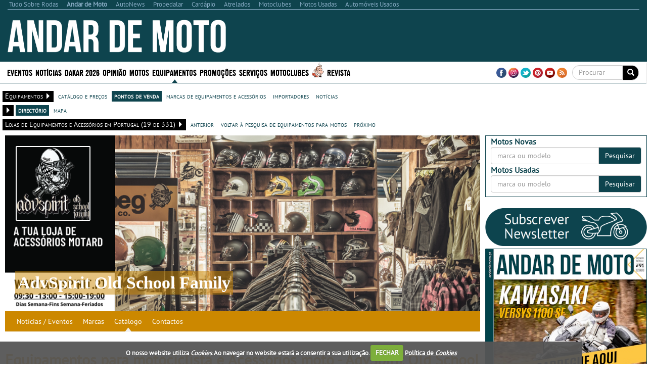

--- FILE ---
content_type: text/html; charset=utf-8
request_url: https://www.andardemoto.pt/acessorios-equipamentos-motociclismo/lojas/dir/d/setubal/p-36007/advspirit-old-school-family/equipamentos/?asize=xl
body_size: 46901
content:


<!DOCTYPE html>
<html lang="pt">
<head>
    <meta http-equiv="Content-Type" content="text/html; charset=utf-8">
    <meta name="viewport" content="width=device-width, initial-scale=1.0">
	<meta http-equiv="refresh" content="1920" >

        <title>Equipamentos para motociclista e Acess&#243;rios moto - AdvSpirit Old School Family: XL - Andar de Moto</title>
        <meta name="description" content="Blus&#245;es, cal&#231;as, capacetes, luvas, protec&#231;&#245;es, e outros equipamentos para motociclismo, motos, scooters: pre&#231;os e caracter&#237;sticas">
        <meta property="og:type" content="article">
            <meta property="fb:app_id" content="645908942111749">
            <meta property="og:description" content="Blus&#245;es, cal&#231;as, capacetes, luvas, protec&#231;&#245;es, e outros equipamentos para motociclismo, motos, scooters: pre&#231;os e caracter&#237;sticas">
                <meta property="og:image" content="https://as.sobrenet.pt/s/image/tsr/brandm/brand/og/n1l1vhfuorb2e5oq0autijhcke3.png">
            <meta property="og:title" content="Equipamentos para motociclista e Acess&#243;rios moto - AdvSpirit Old School Family: XL">
            <meta property="og:url" content="https://www.andardemoto.pt/acessorios-equipamentos-motociclismo/catalogo-precos/?asize=xl">
            <link rel="canonical" href="https://www.andardemoto.pt/acessorios-equipamentos-motociclismo/catalogo-precos/?asize=xl" />
        <meta property="og:site_name" content="Andar de Moto">
        <meta name="p:domain_verify" content="200e21134ef15dd84ccf59688c282ddb">
        <link rel="next" href="https://www.andardemoto.pt/acessorios-equipamentos-motociclismo/catalogo-precos/?asize=xl&amp;page=2">        
    <meta property="og:locale" content="pt_PT" />
    <script type="application/ld+json">
        {
            "@context":"https://schema.org",
                "@type":"NewsMediaOrganization",
            "url":"https://www.andardemoto.pt/",
            "name":"Andar de Moto",
            "logo":"https://www.andardemoto.pt/sites/andardemoto/img/logo.png",
            "sameAs":[
                        "https://www.facebook.com/andardemoto"
                                                ,
                        "https://www.instagram.com/andardemoto/"
                                                ,
                        "https://www.youtube.com/user/AndardeMoto"
                                                ,
                        "https://twitter.com/Andardemotopt "
                                                ,
                        "https://www.pinterest.com/andardemoto/ "
            ]
                
                ,"address": {
                "@type": "PostalAddress",
                "streetAddress": "Avenida Duque de Loul&#233; N&#186; 38, Cave Esq. "
                    
                        ,"addressLocality": "Linda-a-Velha"
                    
                                                    
                        ,"postalCode": "2795-118"
                    
                                    
                        ,"addressCountry": "Portugal"
                    
                }
                
                    
                ,"contactPoint": {
                "@type": "ContactPoint",
                "contactType": "customer support"
                    
                        ,"telephone": "(+351) 216 004 596"
                    
                                    
                        ,"email": "contacto@andardemoto.pt"
                    
                }
            
    }
    </script>


    <link rel="alternate" type="application/rss+xml" title="Andar de Moto" href="https://www.andardemoto.pt/feed/">
    <link rel="shortcut icon" type="image/x-icon" href="/sites/andardemoto/img/favicon.ico">
        
    <link href="/cj/css/andardemoto?v=KVViLw2aRDh46eRYJoUR6QJKweIV2-5V-GEPR-Xz0C81" rel="stylesheet"/>



				<script>(function(){/*

				 Copyright The Closure Library Authors.
				 SPDX-License-Identifier: Apache-2.0
				*/
				'use strict';var g=function(a){var b=0;return function(){return b<a.length?{done:!1,value:a[b++]}:{done:!0}}},l=this||self,m=/^[\w+/_-]+[=]{0,2}$/,p=null,q=function(){},r=function(a){var b=typeof a;if("object"==b)if(a){if(a instanceof Array)return"array";if(a instanceof Object)return b;var c=Object.prototype.toString.call(a);if("[object Window]"==c)return"object";if("[object Array]"==c||"number"==typeof a.length&&"undefined"!=typeof a.splice&&"undefined"!=typeof a.propertyIsEnumerable&&!a.propertyIsEnumerable("splice"))return"array";
				if("[object Function]"==c||"undefined"!=typeof a.call&&"undefined"!=typeof a.propertyIsEnumerable&&!a.propertyIsEnumerable("call"))return"function"}else return"null";else if("function"==b&&"undefined"==typeof a.call)return"object";return b},u=function(a,b){function c(){}c.prototype=b.prototype;a.prototype=new c;a.prototype.constructor=a};var v=function(a,b){Object.defineProperty(l,a,{configurable:!1,get:function(){return b},set:q})};var y=function(a,b){this.b=a===w&&b||"";this.a=x},x={},w={};var aa=function(a,b){a.src=b instanceof y&&b.constructor===y&&b.a===x?b.b:"type_error:TrustedResourceUrl";if(null===p)b:{b=l.document;if((b=b.querySelector&&b.querySelector("script[nonce]"))&&(b=b.nonce||b.getAttribute("nonce"))&&m.test(b)){p=b;break b}p=""}b=p;b&&a.setAttribute("nonce",b)};var z=function(){return Math.floor(2147483648*Math.random()).toString(36)+Math.abs(Math.floor(2147483648*Math.random())^+new Date).toString(36)};var A=function(a,b){b=String(b);"application/xhtml+xml"===a.contentType&&(b=b.toLowerCase());return a.createElement(b)},B=function(a){this.a=a||l.document||document};B.prototype.appendChild=function(a,b){a.appendChild(b)};var C=function(a,b,c,d,e,f){try{var k=a.a,h=A(a.a,"SCRIPT");h.async=!0;aa(h,b);k.head.appendChild(h);h.addEventListener("load",function(){e();d&&k.head.removeChild(h)});h.addEventListener("error",function(){0<c?C(a,b,c-1,d,e,f):(d&&k.head.removeChild(h),f())})}catch(n){f()}};var ba=l.atob("aHR0cHM6Ly93d3cuZ3N0YXRpYy5jb20vaW1hZ2VzL2ljb25zL21hdGVyaWFsL3N5c3RlbS8xeC93YXJuaW5nX2FtYmVyXzI0ZHAucG5n"),ca=l.atob("WW91IGFyZSBzZWVpbmcgdGhpcyBtZXNzYWdlIGJlY2F1c2UgYWQgb3Igc2NyaXB0IGJsb2NraW5nIHNvZnR3YXJlIGlzIGludGVyZmVyaW5nIHdpdGggdGhpcyBwYWdlLg=="),da=l.atob("RGlzYWJsZSBhbnkgYWQgb3Igc2NyaXB0IGJsb2NraW5nIHNvZnR3YXJlLCB0aGVuIHJlbG9hZCB0aGlzIHBhZ2Uu"),ea=function(a,b,c){this.b=a;this.f=new B(this.b);this.a=null;this.c=[];this.g=!1;this.i=b;this.h=c},F=function(a){if(a.b.body&&!a.g){var b=
				function(){D(a);l.setTimeout(function(){return E(a,3)},50)};C(a.f,a.i,2,!0,function(){l[a.h]||b()},b);a.g=!0}},D=function(a){for(var b=G(1,5),c=0;c<b;c++){var d=H(a);a.b.body.appendChild(d);a.c.push(d)}b=H(a);b.style.bottom="0";b.style.left="0";b.style.position="fixed";b.style.width=G(100,110).toString()+"%";b.style.zIndex=G(2147483544,2147483644).toString();b.style["background-color"]=I(249,259,242,252,219,229);b.style["box-shadow"]="0 0 12px #888";b.style.color=I(0,10,0,10,0,10);b.style.display=
				"flex";b.style["justify-content"]="center";b.style["font-family"]="Roboto, Arial";c=H(a);c.style.width=G(80,85).toString()+"%";c.style.maxWidth=G(750,775).toString()+"px";c.style.margin="24px";c.style.display="flex";c.style["align-items"]="flex-start";c.style["justify-content"]="center";d=A(a.f.a,"IMG");d.className=z();d.src=ba;d.style.height="24px";d.style.width="24px";d.style["padding-right"]="16px";var e=H(a),f=H(a);f.style["font-weight"]="bold";f.textContent=ca;var k=H(a);k.textContent=da;J(a,
				e,f);J(a,e,k);J(a,c,d);J(a,c,e);J(a,b,c);a.a=b;a.b.body.appendChild(a.a);b=G(1,5);for(c=0;c<b;c++)d=H(a),a.b.body.appendChild(d),a.c.push(d)},J=function(a,b,c){for(var d=G(1,5),e=0;e<d;e++){var f=H(a);b.appendChild(f)}b.appendChild(c);c=G(1,5);for(d=0;d<c;d++)e=H(a),b.appendChild(e)},G=function(a,b){return Math.floor(a+Math.random()*(b-a))},I=function(a,b,c,d,e,f){return"rgb("+G(Math.max(a,0),Math.min(b,255)).toString()+","+G(Math.max(c,0),Math.min(d,255)).toString()+","+G(Math.max(e,0),Math.min(f,
				255)).toString()+")"},H=function(a){a=A(a.f.a,"DIV");a.className=z();return a},E=function(a,b){0>=b||null!=a.a&&0!=a.a.offsetHeight&&0!=a.a.offsetWidth||(fa(a),D(a),l.setTimeout(function(){return E(a,b-1)},50))},fa=function(a){var b=a.c;var c="undefined"!=typeof Symbol&&Symbol.iterator&&b[Symbol.iterator];b=c?c.call(b):{next:g(b)};for(c=b.next();!c.done;c=b.next())(c=c.value)&&c.parentNode&&c.parentNode.removeChild(c);a.c=[];(b=a.a)&&b.parentNode&&b.parentNode.removeChild(b);a.a=null};var ia=function(a,b,c,d,e){var f=ha(c),k=function(n){n.appendChild(f);l.setTimeout(function(){f?(0!==f.offsetHeight&&0!==f.offsetWidth?b():a(),f.parentNode&&f.parentNode.removeChild(f)):a()},d)},h=function(n){document.body?k(document.body):0<n?l.setTimeout(function(){h(n-1)},e):b()};h(3)},ha=function(a){var b=document.createElement("div");b.className=a;b.style.width="1px";b.style.height="1px";b.style.position="absolute";b.style.left="-10000px";b.style.top="-10000px";b.style.zIndex="-10000";return b};var K={},L=null;var M=function(){},N="function"==typeof Uint8Array,O=function(a,b){a.b=null;b||(b=[]);a.j=void 0;a.f=-1;a.a=b;a:{if(b=a.a.length){--b;var c=a.a[b];if(!(null===c||"object"!=typeof c||Array.isArray(c)||N&&c instanceof Uint8Array)){a.g=b-a.f;a.c=c;break a}}a.g=Number.MAX_VALUE}a.i={}},P=[],Q=function(a,b){if(b<a.g){b+=a.f;var c=a.a[b];return c===P?a.a[b]=[]:c}if(a.c)return c=a.c[b],c===P?a.c[b]=[]:c},R=function(a,b,c){a.b||(a.b={});if(!a.b[c]){var d=Q(a,c);d&&(a.b[c]=new b(d))}return a.b[c]};
				M.prototype.h=N?function(){var a=Uint8Array.prototype.toJSON;Uint8Array.prototype.toJSON=function(){var b;void 0===b&&(b=0);if(!L){L={};for(var c="ABCDEFGHIJKLMNOPQRSTUVWXYZabcdefghijklmnopqrstuvwxyz0123456789".split(""),d=["+/=","+/","-_=","-_.","-_"],e=0;5>e;e++){var f=c.concat(d[e].split(""));K[e]=f;for(var k=0;k<f.length;k++){var h=f[k];void 0===L[h]&&(L[h]=k)}}}b=K[b];c=[];for(d=0;d<this.length;d+=3){var n=this[d],t=(e=d+1<this.length)?this[d+1]:0;h=(f=d+2<this.length)?this[d+2]:0;k=n>>2;n=(n&
				3)<<4|t>>4;t=(t&15)<<2|h>>6;h&=63;f||(h=64,e||(t=64));c.push(b[k],b[n],b[t]||"",b[h]||"")}return c.join("")};try{return JSON.stringify(this.a&&this.a,S)}finally{Uint8Array.prototype.toJSON=a}}:function(){return JSON.stringify(this.a&&this.a,S)};var S=function(a,b){return"number"!==typeof b||!isNaN(b)&&Infinity!==b&&-Infinity!==b?b:String(b)};M.prototype.toString=function(){return this.a.toString()};var T=function(a){O(this,a)};u(T,M);var U=function(a){O(this,a)};u(U,M);var ja=function(a,b){this.c=new B(a);var c=R(b,T,5);c=new y(w,Q(c,4)||"");this.b=new ea(a,c,Q(b,4));this.a=b},ka=function(a,b,c,d){b=new T(b?JSON.parse(b):null);b=new y(w,Q(b,4)||"");C(a.c,b,3,!1,c,function(){ia(function(){F(a.b);d(!1)},function(){d(!0)},Q(a.a,2),Q(a.a,3),Q(a.a,1))})};var la=function(a,b){V(a,"internal_api_load_with_sb",function(c,d,e){ka(b,c,d,e)});V(a,"internal_api_sb",function(){F(b.b)})},V=function(a,b,c){a=l.btoa(a+b);v(a,c)},W=function(a,b,c){for(var d=[],e=2;e<arguments.length;++e)d[e-2]=arguments[e];e=l.btoa(a+b);e=l[e];if("function"==r(e))e.apply(null,d);else throw Error("API not exported.");};var X=function(a){O(this,a)};u(X,M);var Y=function(a){this.h=window;this.a=a;this.b=Q(this.a,1);this.f=R(this.a,T,2);this.g=R(this.a,U,3);this.c=!1};Y.prototype.start=function(){ma();var a=new ja(this.h.document,this.g);la(this.b,a);na(this)};
				var ma=function(){var a=function(){if(!l.frames.googlefcPresent)if(document.body){var b=document.createElement("iframe");b.style.display="none";b.style.width="0px";b.style.height="0px";b.style.border="none";b.style.zIndex="-1000";b.style.left="-1000px";b.style.top="-1000px";b.name="googlefcPresent";document.body.appendChild(b)}else l.setTimeout(a,5)};a()},na=function(a){var b=Date.now();W(a.b,"internal_api_load_with_sb",a.f.h(),function(){var c;var d=a.b,e=l[l.btoa(d+"loader_js")];if(e){e=l.atob(e);
				e=parseInt(e,10);d=l.btoa(d+"loader_js").split(".");var f=l;d[0]in f||"undefined"==typeof f.execScript||f.execScript("var "+d[0]);for(;d.length&&(c=d.shift());)d.length?f[c]&&f[c]!==Object.prototype[c]?f=f[c]:f=f[c]={}:f[c]=null;c=Math.abs(b-e);c=1728E5>c?0:c}else c=-1;0!=c&&(W(a.b,"internal_api_sb"),Z(a,Q(a.a,6)))},function(c){Z(a,c?Q(a.a,4):Q(a.a,5))})},Z=function(a,b){a.c||(a.c=!0,a=new l.XMLHttpRequest,a.open("GET",b,!0),a.send())};(function(a,b){l[a]=function(c){for(var d=[],e=0;e<arguments.length;++e)d[e-0]=arguments[e];l[a]=q;b.apply(null,d)}})("__d3lUW8vwsKlB__",function(a){"function"==typeof window.atob&&(a=window.atob(a),a=new X(a?JSON.parse(a):null),(new Y(a)).start())});}).call(this);

				window.__d3lUW8vwsKlB__("[base64]");
				</script>

	
	
	
    <script src="https://www.google.com/recaptcha/api.js?hl=pt-PT" async defer></script>
    <script src="//ajax.aspnetcdn.com/ajax/jQuery/jquery-1.10.2.min.js"></script>
	<script>
	    if (typeof jQuery == 'undefined')
	        document.write(unescape("%3Cscript src='/cj/jquery/1.10.2/jquery.min.js'%3E%3C/script%3E"));
	</script>
	<script src="//ajax.aspnetcdn.com/ajax/jquery.migrate/jquery-migrate-1.2.1.min.js"></script>
	<script>
	    if (typeof jQuery.migrateWarnings == 'undefined')
	        document.write(unescape("%3Cscript src='/cj/jquery/jquery-migrate-1.2.1.min.js'%3E%3C/script%3E"));
	</script>

    


        
            <script data-ad-client="ca-pub-1839959303375821" async src="https://pagead2.googlesyndication.com/pagead/js/adsbygoogle.js"></script>
<script>
            window.brandmScope = window.brandmScope || {};

            var googletag = googletag || {};
            googletag.cmd = googletag.cmd || [];

            function snRefreshGalleryAd() {
                if (googletag.pubads)
                    googletag.pubads().refresh([window.brandmScope.addSlotBMRosGallery]);
            }


            (function () {
                var gads = document.createElement('script');
                gads.async = true;
                gads.type = 'text/javascript';
                var useSSL = 'https:' == document.location.protocol;
                gads.src = (useSSL ? 'https:' : 'http:') +
                '//www.googletagservices.com/tag/js/gpt.js';
                var node = document.getElementsByTagName('script')[0];
                node.parentNode.insertBefore(gads, node);
            })();

            googletag.cmd.push(function () {
                //googletag.pubads().setForceSafeFrame(true);
                //  var pageConfig = {
                //	allowOverlayExpansion: true,
                //	allowPushExpansion: true/*,
                //	sandbox: false*/
                //  };
                //googletag.pubads().setSafeFrameConfig(pageConfig);

                var mapping_right = googletag.sizeMapping().
                  addSize([0, 0], []).
                  addSize([1364, 200], [[336, 280], [300, 250], [300, 300], [300, 600], [300, 1126]/*, [250, 500], [250, 250], [240, 400], [200, 200], [160, 600]*/]).
                  addSize([1170, 200], [[300, 250], [300, 300], [300, 600], [300, 1126]/*, [250, 500], [250, 250], [240, 400], [200, 200], [160, 600]*/]).
                  addSize([1020, 200], [[250, 500], [250, 250], [240, 400], [200, 200], [160, 600]]).
                  addSize([970, 200],  [[200, 400],                         [200, 200], [160, 600]]).
                    addSize([1000, 200], [[200, 200], [160, 600]]).
                  build(); // Desktop
                

                var mapping_top = googletag.sizeMapping().
                  addSize([0, 0], []).
                  addSize([1220, 200], [[728, 90], [468, 60]]).
                  addSize([960, 200], [[468, 60]]).
                  build();
                var mapping_top_mobile = googletag.sizeMapping().
                  addSize([0, 0], []).
                  addSize([1000, 200], []). // Desktop
                  addSize([970, 200], [[970, 90], [970, 90], [728, 90], [468, 60], [320, 100]]).
                  addSize([728, 200], [[728, 90], [468, 60], [320, 100]]).
                  addSize([468, 200], [[468, 60], [320, 100]]).
                  addSize([320, 200], [[320, 100]]).
                  build();
                //if (  false && ( controllerAction=="Article.Article"
                //     || controllerAction == "Article.List")
                //    )
                //{
                //   <text>
                //    var mapping_inside = googletag.sizeMapping().
                //          addSize([1170, 200], [[728, 90]]). // Desktop
                //          addSize([0, 0], [300, 250]).
                //          build();
                //    </text>
                //}
                //else
                //{
                var mapping_section_sponsorship = googletag.sizeMapping().
                        addSize([0, 0], []).
                        addSize([1412, 200], [[970, 250], [970, 90], [728, 90], ]). // Desktop
                        addSize([1255, 200], [[900, 232], [728, 90], ]). // Desktop
                        addSize([1170, 200], [[815, 210], [728, 90], ]). // Desktop
                        addSize([1000, 200], [, [728, 90], ]). // Desktop
                        addSize([728, 200],  [[700, 180], [320, 100]]).
                        addSize([340, 200],  [[320, 100]]).
                        addSize([320, 200],  [[320, 100]]).
                        build();
                var mapping_inside_old = googletag.sizeMapping().
                        addSize([0, 0], []).
                        addSize([1412, 200], [[970, 250], [970, 90], [728, 90], [560, 315]]). // Desktop
                        addSize([1255, 200], [[900, 232], [728, 90], [560, 315]]). // Desktop
                        addSize([1170, 200], [[815, 210], [728, 90], [560, 315]]). // Desktop
                        addSize([728, 200],  [[700, 180], [560, 315]]).
                        addSize([340, 200],  [ [300, 250], [300, 300], [300, 600], [320, 100]]).
                        addSize([320, 200],  [ [300, 250], [300, 300], [300, 600]]).
                        build();

                var mapping_inside = googletag.sizeMapping().
                        addSize([0, 0], []).
                        addSize([1412, 200], [[970, 250], [970, 90], [728, 90], [560, 315]]). // Desktop
                        addSize([1255, 200], [[900, 232],            [728, 90], [560, 315]]). // Desktop
                        addSize([1170, 200], [[815, 210],            [728, 90], [560, 315]]). // Desktop
                        addSize([1040, 200],  [[700, 180], [560, 315]]).
                        addSize([620, 200],  [[600, 155], [560, 315]]).
                        addSize([340, 200],  [ [300, 250], [300, 300], [300, 600], [320, 100]]).
                        addSize([320, 200],  [ [300, 250], [300, 300], [300, 600]]).
                        addSize([270, 200],  [                         [250, 500]]).
                        build();
						
                var mapping_inside2 = mapping_inside;
				
                

                var mapping_footer = googletag.sizeMapping().
                        addSize([970, 200], [[970, 250], [970, 90], [728, 90], [468, 60], [320, 100]]).
                        addSize([728, 200], [[728, 90], [468, 60], [320, 100]]).
                        addSize([468, 200], [[468, 60], [320, 100]]).
                        addSize([320, 200], [[320, 100]]).
                        addSize([0, 0], []).
                        build();

                var mapping_gallery = googletag.sizeMapping().
                  addSize([940, 200], [[300, 250], [300, 300], [300, 600]]). // Desktop 
                addSize([0, 0], []).
                build();

                

				googletag.defineSlot('/307742930/BM_ROS_CLI_CLVR', [[1, 1],[250, 250], [300, 250], [728, 90], [970, 250]], 'div-gpt-ad-1438900304967-CLI-CLVR').addService(googletag.pubads());
                googletag.defineSlot('/307742930/ADM_SECTION_SPONSORSHIP', [728, 90], 'div-gpt-ad-Section_Sponsorship').defineSizeMapping(mapping_section_sponsorship).addService(googletag.pubads());



                            
            googletag.defineSlot('/307742930/BM_ros_atf_top', [728, 90], 'div-gpt-ad-1438900304967-0').defineSizeMapping(mapping_top).addService(googletag.pubads());
        

                            
            googletag.defineSlot('/307742930/BM_ros_atf_top_mobile', [728, 90], 'div-gpt-ad-1438900304967-4').defineSizeMapping(mapping_top_mobile).addService(googletag.pubads());
        

                            
            googletag.defineSlot('/307742930/BM_ros_atf_right', [300,250], 'div-gpt-ad-1438900304967-2').defineSizeMapping(mapping_right).addService(googletag.pubads());
        

                            
            googletag.defineSlot('/307742930/BM_ros_atf_bottom_right', [300,250], 'div-gpt-ad-1438900304967-3').defineSizeMapping(mapping_right).addService(googletag.pubads());
        

                            
            googletag.defineSlot('/307742930/BM_ros_bottom_right2', [300, 250], 'div-gpt-ad-1438900304967-10').defineSizeMapping(mapping_right).addService(googletag.pubads());
        

                            
            googletag.defineSlot('/307742930/BM_ros_bottom_right3', [300, 250], 'div-gpt-ad-1438900304967-11').defineSizeMapping(mapping_right).addService(googletag.pubads());
        

                            
            googletag.defineSlot('/307742930/BM_ros_bottom_right4', [300, 250], 'div-gpt-ad-1438900304967-13').defineSizeMapping(mapping_right).addService(googletag.pubads());
        

                            
            googletag.defineSlot('/307742930/BM_ros_insidecontent', [300, 250], 'div-gpt-ad-1438900304967-1').defineSizeMapping(mapping_inside).addService(googletag.pubads());
        

                            
            googletag.defineSlot('/307742930/BM_ros_insidecontent2', [300,250], 'div-gpt-ad-1438900304967-5').defineSizeMapping(mapping_inside2).addService(googletag.pubads());
        

                            
            googletag.defineSlot('/307742930/BM_ros_insidecontent3', [300,250], 'div-gpt-ad-1438900304967-6').defineSizeMapping(mapping_inside2).addService(googletag.pubads());
        

                            
            googletag.defineSlot('/307742930/BM_ros_insidecontent4', [300,250], 'div-gpt-ad-1438900304967-14').defineSizeMapping(mapping_inside2).addService(googletag.pubads());
        

                            
            googletag.defineSlot('/307742930/BM_ros_insidecontent5', [300,250], 'div-gpt-ad-1438900304967-15').defineSizeMapping(mapping_inside2).addService(googletag.pubads());
        

                            
            googletag.defineSlot('/307742930/BM_ros_prefooter', [300,250], 'div-gpt-ad-1438900304967-7').defineSizeMapping(mapping_inside2).addService(googletag.pubads());
        

               
                window.brandmScope.addSlotBMRosGallery =
                            
            googletag.defineSlot('/307742930/BM_ros_gallery', [300, 600], 'div-gpt-ad-1438900304967-9').defineSizeMapping(mapping_gallery).addService(googletag.pubads());
        



                
                //window.brandmScope.addSlot5 = googletag.defineOutOfPageSlot('/115303272/ADM_AllSite_OOP', 'div-gpt-ad-oop').addService(googletag.pubads());




                 var resizeTimer;
                var windowwidth = window.innerWidth;

                function resizer() {
                    googletag.pubads().refresh(null, { changeCorrelator: false });
                }

                var breakpoints = [];
                function buildMappingBreakpoints(mapping) {
                    mapping.forEach(
                        function myFunction(item, index) {
                            var i;
                            for (i = 0; i < breakpoints.length; i++)
                                if (breakpoints[i] == item[0][0])
                                    break;
                            if (i == breakpoints.length)
                                breakpoints.push(item[0][0]);
                        }
                            );
                }

                function buildBreakpoints() {
                    buildMappingBreakpoints(mapping_right);
                    buildMappingBreakpoints(mapping_top);
                    buildMappingBreakpoints(mapping_top_mobile);
                    buildMappingBreakpoints(mapping_inside);
                    buildMappingBreakpoints(mapping_inside2);
                    buildMappingBreakpoints(mapping_footer);
                    buildMappingBreakpoints(mapping_gallery);
                    breakpoints.sort(function (a, b) { return b - a });
                }
                buildBreakpoints();

                function calcBreakpoint(width) {
                    for (i = 0; i < breakpoints.length; i++)
                        if (width >= breakpoints[i])
                            break;
                    return i;
                }

                window.addEventListener("resize", function () {
                    var bp1 = calcBreakpoint(windowwidth);
                    var bp2 = calcBreakpoint(window.innerWidth);
                    windowwidth = window.innerWidth;
                    if (bp1 != bp2) {
                        clearTimeout(resizeTimer);
                        resizeTimer = setTimeout(resizer, 250);
                    }
                });



                        googletag.pubads().setTargeting("site", "andardemoto");
		                    googletag.pubads().setTargeting("page-type", "catalog-list");
		                    googletag.pubads().setTargeting("catalog-price-range", [
                                "salgados-500till"                                         ,                                         "salgados-200till500"                                         ,                                         "salgados-100till200"                                         ,                                         "salgados-till100"     		                    ]);    		                    googletag.pubads().setTargeting("catalog", "salgados");
		                    googletag.pubads().setTargeting("catalog-view", "salgados");

                googletag.pubads().enableSingleRequest();
                googletag.pubads().collapseEmptyDivs();
                googletag.enableServices();
            });
</script>
    
     <!-- Google tag (gtag.js) -->
    <script async src="https://www.googletagmanager.com/gtag/js?id=G-9C1XV5C8R8"></script>
    <script>
        window.dataLayer = window.dataLayer || [];
        function gtag() { dataLayer.push(arguments); }
        gtag('js', new Date());

            
            gtag('config', 'G-9C1XV5C8R8', { 'cookie_domain': 'andardemoto.pt' } );
            
    </script>
    <script language="javascript">
            (function() {
                
                
                Frequency = 20; 

                GA_EventCategory = 'Page Interaction'; // Google Analytics event category
                GA_EventAction = 'Scroll Down'; // Google Analytics event action.

                /************ DON'T EDIT BELOW THIS PART ************/
                _frequency = Frequency;
                _repentance = 100 / Frequency;
                var _scrollMatrix = new Array();
                for (ix = 0; ix < _repentance; ix++) {
                    _scrollMatrix[ix] = [_frequency, 'false'];
                    _frequency = Frequency + _frequency;
                }
                $(document).scroll(function (e) {
                    for (iz = 0; iz < _scrollMatrix.length; iz++) {
                        if (($(window).scrollTop() + $(window).height() >= $(document).height() * _scrollMatrix[iz][0] / 100) && (_scrollMatrix[iz][1] == 'false')) {
                            _scrollMatrix[iz][1] = 'true';
                            //if (_scrollMatrix[iz][0]>=60)
                            //    ga('send', 'event', GA_EventCategory, GA_EventAction, _scrollMatrix[iz][0] + '%');
                            //else
                            //    ga('send', 'event', GA_EventCategory, GA_EventAction, _scrollMatrix[iz][0] + '%', {'nonInteraction': true});
                            if (_scrollMatrix[iz][0] >= 60)
                                gtag('event', GA_EventAction, { 'event_category': GA_EventCategory, 'event_label': _scrollMatrix[iz][0] + '%' });
                            else
                                gtag('event', GA_EventAction, { 'event_category': GA_EventCategory, 'event_label': _scrollMatrix[iz][0] + '%', 'non_interaction': true });
                        }
                    }
                });
            })();
    </script>



    
<style>
    .content_title_color {
        color: #0e444e;
    }
    .catalog-product-features-label-group {
        color: #0e444e;
    }
    .sn-page-title  {
        border-bottom-color: #0e444e;
    }
    .bm-title-hr {
        background: #0e444e;
    }
    .more-places-list h4{
        color: #0e444e;
    }
    .media-datetime {
        background-color: #0e444e;
        color: #FFF;
        font-size: 13px;
        padding-left: 4px;
        padding-right: 4px;
    }
    .count-widget{
        color: #0e444e;
    }

.sn-site-background-menu
{
    background-color: #0e444e;
    color:#FFF;
}

.mini-news-header
{
    background-color: #0e444e;
}

.mini-news .stripped:hover, .mini-news .stripped-odd:hover
{
    color: #0e444e;
}


</style>




    <style>


        .sn-widget-place-brands img {
        border: 2px solid #0e444e;
        }

        .sn-content .content-block-title
        {
            color:#0e444e;
            font-size:1.2em;
        }
        /*.sn-content h2.content-block-title:before
        {
            content: '\2022   '
        }*/

        .layout-menu-bar .navbar-default .navbar-nav > li > a:hover, .layout-menu-bar .navbar-default .navbar-nav > li >a:focus {
                        background-color:#0e444e;
            color:#ffffff;
            height:42px;
                    }
        .navbar-toggle {
                        margin:5px 0px 2px 20px;
                        background-color: rgb(241, 241, 241);
                    }

        .link_color a {
                        color:#0e444e;
                    }
        .brand_hover:hover{
                        background-color:#0e444e;
                    }
        .brand_hover:hover a, .brand_hover:hover p{
                        color:#fff !important;
            background-color:#0e444e;
                    }
        .multimedia-box a {
                        color:#0e444e;
                    }
        .multimedia-box .hover_highlight a:hover{
                        color:#fff;
            background-color:#0e444e;
                    }
        .multimedia-box .hover_highlight:hover{
                        background-color:#0e444e;
                    }

        .source-new {
             font-size:10px;
                    color: #0e444e;
                }
                .source-new .author {
                    font-weight: bold;
                }
        .panel-default h4 > a {
            color: #0e444e;
        }
        .body-bottom-padding {
            background-color: #EFEFEF;
        }
        .heading-bar {
            background-color: #EFEFEF;
        }
        .primary-menu {
            background-color: #000000;
            max-height:42px;
        }
        .url-ask-proposal-btn.btn-default{
            background-color: #e84336;
            color: #FFF;
            border-color: #af4d41;
        }
        .url-ask-proposal-btn.btn-default:hover,
        .url-ask-proposal-btn.btn-default:focus,
        .url-ask-proposal-btn.btn-default:active,
        .url-ask-proposal-btn.btn-default.active,
        .open > .url-ask-proposal-btn.dropdown-toggle.btn-default {
            background-color: #0e444e;
            color: #FFF;
        }

        .btn-default {
            color: #fff;
          background-color: #0e444e;
            border-color: #ccc;
        }
        .primary-menu .btn-default{
            background-color: #000000;
        }

        .btn-default:hover,
        .btn-default:focus,
        .btn-default:active,
        .btn-default.active,
        .open > .dropdown-toggle.btn-default {
            color: #333;
              background-color: #e6e6e6;
              border-color: #adadad;
        }
.btn-default.disabled, .btn-default[disabled], fieldset[disabled] .btn-default, .btn-default.disabled:hover, .btn-default[disabled]:hover, fieldset[disabled] .btn-default:hover, .btn-default.disabled:focus, .btn-default[disabled]:focus, fieldset[disabled] .btn-default:focus, .btn-default.disabled:active, .btn-default[disabled]:active, fieldset[disabled] .btn-default:active, .btn-default.disabled.active, .btn-default[disabled].active, fieldset[disabled] .btn-default.active {
            color: #333;
}


        .navbar-default .navbar-collapse, .navbar-default .navbar-form {
            border-color: #000000;

        }
        .navbar .nav > li > a {
            color: #FFFFFF;
        }
        .news > a > h1, .news > a > h4 {
            color: #0e444e;
        }
/*        .media p > button{
            background-color: #0e444e;
            color:#fff;
        }*/
        .news > a > p {
            color: #000000;
        }
        .media-box .multimedia-box > h4 {
            color: #0e444e;
        }
        .title_box a:hover {
            color: #0e444e;
        }
        .navbar .nav li.dropdown.active > .dropdown-toggle {
            background-color: transparent;
            color: #FFFFFF;
            height:42px;
        }
        h4.menuTitle, td.menuTitle, strong.menuTitle {
            color: #0e444e;
        }


        .well-rotator a.thumbnail:hover, a.thumbnail:focus {
            background-color:#0e444e;
            color:#FFFFFF;
            border-radius:0px;
        }

        .well-rotator a.thumbnail {
            color:#0e444e;
        }

        h1, h4, h5 {
            font-size:17.5px;
            color: #0e444e;
        }
        h4, h5 {
            font-size:14px;
        }
        h2 {
            color: #0e444e;
        }

        .menuTitle {
            color:#0e444e;
        }

        /*PROMOTIONS DESIGN + CSS Countdown widget */

        .promo-button {
            background-color: #0e444e;
            height:30px;
            width:90px;
            color: #ffffff;
            text-align: center;
            vertical-align: middle;
            margin-top:27px;
        }

        .condition {
            color: #0e444e;
            font-weight:bold;
        }

        .tag-color-site, .tag-color-site a:hover, .tag-color-site a:focus{
            background-color: #0e444e;
            color: #fff;
        }

        .search-section-link, .search-section-link a:hover, .search-section-link a:focus{
            background-color: #0e444e;
            color: #fff !important;

            padding: 0 5px 0 5px;
        }
            
            .search-section-box .search-section-link, .search-section-box .search-section-link a:hover, .search-section-box .search-section-link a:focus{
                background-color: #000;
            }
            
        .search-section-title-link, .search-section-title-link a:hover, .search-section-title-link a:focus{
            color: #0e444e !important;

            padding: 0 5px 0 5px;
        }


        /* CSS Datas de Eventos */

        .main-articles .media-datetime {
            background-color: #0e444e;
            color: #FFF;
            font-size: 13px;
            padding-left: 4px;
            padding-right: 4px;
        }

        .main-articles .media-datetime {
            background-color: #0e444e;
            color: #FFF;
            font-size: 14px;
            padding-left: 4px;
            padding-right: 4px;
        }

        .main-articles .hover_highlight {
            padding-right: 0;
        }

/*        .more-news-list .media {
            padding-bottom: 10px;
        }*/

        /******** COUNTDOWN ********/
        .countdown_amount {
            color:#0e444e;
        }


        /***** PV_ListElement ****/
/*        .main-articles .media.hover_highlight {
            margin-top:0px !important;
        }*/


		
            .mm-left .content-block-image {
            margin-right: 10px;
            }
		

    </style>
</head>
<body class="body-background">

<div id='div-gpt-ad-1438900304967-CLI-CLVR' style='width:0px; height:0px;'></div>





    
        <div id="InviteSelectUserPreferencesModalForm" data-toggle="modal" data-backdrop="static" data-keyboard="false" class="modal" tabindex="-1" role="dialog" aria-hidden="true">
        </div>
        <script>
            var snBrandmUP = {};
            jQuery(function ($) {
                var d = new Date();
                var ts = (((((d.getFullYear() * 100 + d.getMonth()) * 100 + d.getDate()) * 100 + d.getHours()) * 100 + d.getMinutes()) * 100 + d.getSeconds()) * 1000 + d.getMilliseconds() + "-" + Math.floor((Math.random() * 100000));
                var lastPage = $.cookie('BrandM_UPV2_LastPage');
                var waitTill = $.cookie('BrandM_UPV2_WaitTill');
                var waitWhy = $.cookie('BrandM_UPV2_WaitState');
                var lastCampaignCode = $.cookie('BM_UPV2_LastCC');
                var curPage = Date.now();
                var canShow = false;
                var showPopUp = false;
                var campaignCode = 'REV-ADM-202512';
                var showHighlight = false;
                var msDay = 1000 * 60 * 1440;

                var debAction = '';
                var debLabel = '';

                var timeToShowPopup = 2000;

                function mobilecheck() {
                    var check = false;
                    (function (a) { if (/(android|bb\d+|meego).+mobile|avantgo|bada\/|blackberry|blazer|compal|elaine|fennec|hiptop|iemobile|ip(hone|od)|iris|kindle|lge |maemo|midp|mmp|mobile.+firefox|netfront|opera m(ob|in)i|palm( os)?|phone|p(ixi|re)\/|plucker|pocket|psp|series(4|6)0|symbian|treo|up\.(browser|link)|vodafone|wap|windows ce|xda|xiino/i.test(a) || /1207|6310|6590|3gso|4thp|50[1-6]i|770s|802s|a wa|abac|ac(er|oo|s\-)|ai(ko|rn)|al(av|ca|co)|amoi|an(ex|ny|yw)|aptu|ar(ch|go)|as(te|us)|attw|au(di|\-m|r |s )|avan|be(ck|ll|nq)|bi(lb|rd)|bl(ac|az)|br(e|v)w|bumb|bw\-(n|u)|c55\/|capi|ccwa|cdm\-|cell|chtm|cldc|cmd\-|co(mp|nd)|craw|da(it|ll|ng)|dbte|dc\-s|devi|dica|dmob|do(c|p)o|ds(12|\-d)|el(49|ai)|em(l2|ul)|er(ic|k0)|esl8|ez([4-7]0|os|wa|ze)|fetc|fly(\-|_)|g1 u|g560|gene|gf\-5|g\-mo|go(\.w|od)|gr(ad|un)|haie|hcit|hd\-(m|p|t)|hei\-|hi(pt|ta)|hp( i|ip)|hs\-c|ht(c(\-| |_|a|g|p|s|t)|tp)|hu(aw|tc)|i\-(20|go|ma)|i230|iac( |\-|\/)|ibro|idea|ig01|ikom|im1k|inno|ipaq|iris|ja(t|v)a|jbro|jemu|jigs|kddi|keji|kgt( |\/)|klon|kpt |kwc\-|kyo(c|k)|le(no|xi)|lg( g|\/(k|l|u)|50|54|\-[a-w])|libw|lynx|m1\-w|m3ga|m50\/|ma(te|ui|xo)|mc(01|21|ca)|m\-cr|me(rc|ri)|mi(o8|oa|ts)|mmef|mo(01|02|bi|de|do|t(\-| |o|v)|zz)|mt(50|p1|v )|mwbp|mywa|n10[0-2]|n20[2-3]|n30(0|2)|n50(0|2|5)|n7(0(0|1)|10)|ne((c|m)\-|on|tf|wf|wg|wt)|nok(6|i)|nzph|o2im|op(ti|wv)|oran|owg1|p800|pan(a|d|t)|pdxg|pg(13|\-([1-8]|c))|phil|pire|pl(ay|uc)|pn\-2|po(ck|rt|se)|prox|psio|pt\-g|qa\-a|qc(07|12|21|32|60|\-[2-7]|i\-)|qtek|r380|r600|raks|rim9|ro(ve|zo)|s55\/|sa(ge|ma|mm|ms|ny|va)|sc(01|h\-|oo|p\-)|sdk\/|se(c(\-|0|1)|47|mc|nd|ri)|sgh\-|shar|sie(\-|m)|sk\-0|sl(45|id)|sm(al|ar|b3|it|t5)|so(ft|ny)|sp(01|h\-|v\-|v )|sy(01|mb)|t2(18|50)|t6(00|10|18)|ta(gt|lk)|tcl\-|tdg\-|tel(i|m)|tim\-|t\-mo|to(pl|sh)|ts(70|m\-|m3|m5)|tx\-9|up(\.b|g1|si)|utst|v400|v750|veri|vi(rg|te)|vk(40|5[0-3]|\-v)|vm40|voda|vulc|vx(52|53|60|61|70|80|81|83|85|98)|w3c(\-| )|webc|whit|wi(g |nc|nw)|wmlb|wonu|x700|yas\-|your|zeto|zte\-/i.test(a.substr(0, 4))) check = true; })(navigator.userAgent || navigator.vendor || window.opera);
                    return check;
                };

                try {
                    if (lastPage) {
                        lastPage = parseInt(lastPage);
                        if (curPage - lastPage <= msDay)
                            canShow = true;
                    }
					//else
					//	canShow=true;



                    if (!waitTill) {
                        showPopUp = canShow;
                    }
                    if (canShow && !showPopUp && campaignCode != '' && campaignCode != lastCampaignCode/* && !mobilecheck()*/)
                    {
                        showHighlight = true;
                    }
                    if (showPopUp)
                        debAction = "Ok1Ok2";
                    else if (showHighlight)
                        debAction = "Ok1~Ok2HL";
                    else if (canShow)
                        debAction = "Ok1~Ok2";
                    else
                        debAction = "~Ok1~Ok2";
                    if (waitWhy)
                        debAction += ":" + waitWhy;
                    if (waitTill) {
                        var days = Math.floor((parseInt(waitTill) - curPage) / msDay);
                        debLabel = days;
                    }
                }
                catch (e) {
                    debLabel += ": " + debAction + ": " + e.message;
                    debAction = 'Exception';
                }
                    
                //if (!(ga == null))
                //    ga('send', 'event', 'UserPreferencesDebV2', debAction, "[" + ts + "] " + debLabel, { nonInteraction: true });
                if (!(gtag == null))
                    gtag('event', debAction, { 'event_category': 'UserPreferencesDebV2', 'event_label': "[" + ts + "] " + debLabel, 'non_interaction': true });
                
                $.cookie('BrandM_UPV2_LastPage', curPage, {
                    domain: 'andardemoto.pt',
                    path: '/',
                    expires: 7
                });

                function doState(action, label, days) {
                    //if (!(ga == null))
                    //{
                    //    if (label)
                    //        ga('send', 'event', 'UserPreferencesV2', action, "[" + ts + "] " + label, { nonInteraction: true });
                    //    else
                    //        ga('send', 'event', 'UserPreferencesV2', action, "[" + ts + "]", { nonInteraction: true });
                    //}
                    if (!(gtag == null)) {
                        if (label)
                            gtag('event', action, { 'event_category': 'UserPreferencesV2', 'event_label': "[" + ts + "] " + label, 'non_interaction': true });
                        else
                            gtag('event', action, { 'event_category': 'UserPreferencesV2', 'event_label': "[" + ts + "]", 'non_interaction': true });
                    }
                    if (days != 0) {
                        $.cookie('BrandM_UPV2_WaitTill', curPage + days * msDay, {
                            domain: 'andardemoto.pt',
                            path: '/',
                            expires: days
                        });
                        $.cookie('BrandM_UPV2_WaitState', action, {
                            domain: 'andardemoto.pt',
                            path: '/',
                            expires: days
                        });
                    }
                }


                $('#InviteSelectUserPreferencesModalForm').on('shown.bs.modal', function () {
                    $("#invite-select-user-preferences-modal-form input[name='Email']").focus();
                })


                $('.invite-select-user-preferences-modal-btn').on('click', function () {
                    doState('PopupMan', '', 2);
                    $('#InviteSelectUserPreferencesModalForm').html('');
                    $('#InviteSelectUserPreferencesModalForm').load('/invite-select-user-preferences-modal/');
                    
                    $('#InviteSelectUserPreferencesModalForm').modal({
                        backdrop: 'static',
                        keyboard: false,
                        toggle: 'modal' 
                    });
                });
                if (showPopUp) {
                    setTimeout(function () {
                        doState('PopupAuto', '', 2);
                        $('#InviteSelectUserPreferencesModalForm').html('');
                        $('#InviteSelectUserPreferencesModalForm').load('/invite-select-user-preferences-modal/');
                        $('#InviteSelectUserPreferencesModalForm').modal({
                            backdrop: 'static',
                            keyboard: false,
                            toggle: 'modal'
                        });
                    }, timeToShowPopup);
                }
                else if (showHighlight)
                {
                    setTimeout(function () {
                        doState('HighlightPopup', '', 0);
                        $.cookie('BM_UPV2_LastCC', 'REV-ADM-202512', {
                            domain: 'andardemoto.pt',
                            path: '/',
                            expires: 30
                        });
                        $('#InviteSelectUserPreferencesModalForm').html('');
                        $('#InviteSelectUserPreferencesModalForm').load('/invite-select-user-preferences-modal/?cc=REV-ADM-202512');
                        $('#InviteSelectUserPreferencesModalForm').modal({
                            backdrop: 'static',
                            keyboard: false,
                            toggle: 'modal'
                        });
                    }, timeToShowPopup);
                }

                snBrandmUP.highlightClose = function (campaignCode) {
                    doState('HighlightClose', campaignCode, 0);
                }
                snBrandmUP.highlightClick = function (campaignCode) {
                    doState('HighlightClick', campaignCode, 0);
                }
                snBrandmUP.regDone = function (services) {
                    doState('Done', services, 180);
                }
                snBrandmUP.regDoneNew = function (services) {
                    doState('DoneNew', services, 180);
                }

                snBrandmUP.regLater = function () {
                    doState('Later', '', 15);
                }

                snBrandmUP.regNoOtherNews = function () {
                    doState('NoOtherNews', '', 0);
                }

                snBrandmUP.regAlready = function () {
                    doState('Already', '', 90);
                }

                snBrandmUP.regClose = function () {
                    doState('Close', '', 15);
                }

                snBrandmUP.regValidationError = function (message) {
                    doState('ValError', message, 7);
                }

                snBrandmUP.regError = function (message) {
                    doState('Error', message, 7);
                }

                snBrandmUP.completeReg = function () {
                    doState('CompleteRegistration', '', 0);
                }

                snBrandmUP.login = function () {
                    doState('Login', '', 0);
                }
            });
        </script>



    


<script>
    window.fbAsyncInit = function () {
        FB.init({
            appId : '645908942111749',
            autoLogAppEvents: true,
            xfbml: true,
            version: 'v8.0'
        });
    };
</script>
<script async defer crossorigin="anonymous" src="https://connect.facebook.net/pt_PT/sdk.js"></script>




    


<div class="top-bar" id="brandm_portal_top_bar"> 
        <div class="visible-xs" style="overflow:hidden" id="brandm_portal_top_bar-mobile">
            <div class="container">
                <div class="row">
                    <div class="col-sm-12">
                        <ul>
                            <li><a href="//www.andardemoto.pt">Andar de Moto</a></li>
                            <li><a href="//www.autonews.pt">Auto News</a></li>
                            <li><a href="//www.propedalar.com/">Propedalar</a></li>
                            <li><a href="//www.cardapio.pt/">Cardápio</a></li>
                        </ul>
                    </div>
                </div>
            </div>
        </div>
    <div class="hidden-xs">
        <div class="container">
            <div class="row">
                <div class="col-sm-12">
                    <ul>
        <li><a href="https://www.tudosobrerodas.pt/" >Tudo Sobre Rodas</a></li>
        <li><a href="https://www.andardemoto.pt/"  class='active'>Andar de Moto</a></li>
        <li><a href="https://www.autonews.pt/" >AutoNews</a></li>
        <li><a href="https://www.propedalar.pt/" >Propedalar</a></li>
        <li><a href="https://www.cardapio.pt/" >Card&#225;pio</a></li>
        <li><a href="https://www.atrelados.com/" >Atrelados</a></li>
                                <li><a href="https://motoclubes.andardemoto.pt/" >Motoclubes</a></li>
        <li><a href="https://motasusadas.andardemoto.pt/" >Motos Usadas</a></li>
        <li><a href="https://usados.autonews.pt/" >Autom&#243;veis Usados</a></li>
                    </ul>
                </div>
            </div>
        </div>
    </div>
</div>

    <div>
        

    <style>
        .sn-layout-desktop .pub:after {
            right: -25px;
        }

        .layout-site-bar {
            padding-left: 0px;
            padding-right: 0px;
            padding-bottom: 0px;
            background-color: #0e444e;
        }

        #brandm_portal_top_bar {
            background-color: #000000;
        }

        .sn-layout-mobile,
        .sn-layout-desktop {
            display: none;
            /*background-color: #0e444e;*/
        }

        .layout-site-bar h1 {
            display: inline-block;
        }

        @media all and (max-width: 604px) {
            .sn-layout-mobile {
                display: block;
            }

            .layout-site-bar img.sn-layout-mobile {
                margin: 0 auto;
                display: inline-block;
            }
        }



        @media all and (min-width: 753px) {
            .sn-layout-desktop {
                display: block;
            }

            .layout-site-bar img.sn-layout-desktop {
                display: inline-block;
            }
        }
    </style>
    <div class="container sn-layout-mobile">
        <div class="row" style="text-align:center;padding-left:0px;padding-right:0px;margin-top:0px">
            


    <div id='div-gpt-ad-1438900304967-4' class="pub" style="text-align:center;display:inline;clear:both">
            <script>
                googletag.cmd.push(function () { googletag.display('div-gpt-ad-1438900304967-4'); });
            </script>
    </div>


        </div>
    </div>
    <div class="layout-site-bar">
        <div class="container">
            <div class="row">
                <div class="col-md-12" style="padding-left:15px;padding-right:15px">
                        <a href="https://www.andardemoto.pt/">
                            <img width="432" height="100" class="img-responsive sn-layout-mobile sn-layout-desktop" src="/sites/andardemoto/img/logo-menu.png?v3" alt="Equipamentos para motociclista e Acess&#243;rios moto - AdvSpirit Old School Family: XL - Andar de Moto">
                        </a>

                    <div class="sn-layout-desktop" style="padding-right:0px;position: absolute;right:15px;top:3px;padding-right:0px;">
                        


        <div id='div-gpt-ad-1438900304967-0' class="pub" style="text-align:center;display:inline;clear:both">
            <script>
            googletag.cmd.push(function () { googletag.display('div-gpt-ad-1438900304967-0'); });
            </script>
        </div>


                    </div>
                </div>
            </div>
        </div>
    </div>

    </div>
    <nav>


<div class="row megamenu">
    <nav class="navbar navbar-static-top layout-menu-bar navbar-default" role="navigation">
        <div class="navbar yamm navbar-default" style="margin-bottom:2px">
            <div class="primary-menu">
                <div class="container" style="height:42px; "><!-- padding:0px 2017/12-29-->
                    <div class="navbar-header">
                        <button data-target="#nav1" data-toggle="collapse" class="navbar-toggle pull-left">
                          <span class="sr-only">Toggle navigation</span>
                          <span class="icon-bar"></span>
                          <span class="icon-bar"></span>
                          <span class="icon-bar"></span>
                        </button>
                        
                            <form class="navbar-right navbar-form" action="https://www.andardemoto.pt/pesquisa/" method="get">
                                <div class="form-inline pull-right">
                                    <div class="input-append"> 
                                        <input type="text" name="q" class="search-query search_behavior form-control pull-left" placeholder="Procurar"><button type="submit" class="btn btn-default"><span class="glyphicon glyphicon-search"></span></button> 
                                    </div>
                                </div>
                            </form>
                        <div id="social-btn">
                                    <a target="_blank" href="https://www.facebook.com/andardemoto"><img src="/img/sm2/facebook.png" width="20" height="20" alt="Facebook"></a>
                                    <a target="_blank" href="https://www.instagram.com/andardemoto/">
                                        <img src="/img/sm2/instagram.png" width="20" height="20" alt="Instagram">
                                    </a>
                                    <a target="_blank" href="https://twitter.com/Andardemotopt"><img src="/img/sm2/twitter.png" width="20" height="20" alt="Twitter"></a>
                                    <a target="_blank" href="https://www.pinterest.com/andardemoto/"><img src="/img/sm2/pinterest.png" width="20" height="20" alt="Pinterest"></a>
                                    <a target="_blank" href="https://www.youtube.com/user/AndardeMoto"><img src="/img/sm2/youtube.png" width="20" height="20" alt="Youtube"></a>
                                <a target="_blank" href="/feed/"><img src="/img/sm2/rss.png" width="20" height="20" alt="RSS"></a>
                        </div> 
                        </div> 
                        <div id="nav1" class="collapse navbar-collapse">
                            <ul class="nav navblue navbar-nav" id="click_menu">   
                                        <li class=""><a href="/eventos/">Eventos</a></li>       
                                        <li class="dropdown ">
                                            <a class="dropdown-toggle disabled" data-toggle="dropdown">Notícias</a>

                                            <ul class="dropdown-menu">
		                                            <li style="min-width:500px">
                                                        <ul class="list-unstyled col-sm-6" style="padding-left:0px;padding-right:0px;">
                                                                    <li><a style="font-weight:normal" href="/moto-news/">MotoNews</a></li>
                                                                    <li><a style="font-weight:normal" href="/test-drives/">Test-Drives e Comparativos</a></li>
                                                                    <li><a style="font-weight:normal" href="/opinioes/">Opiniões</a></li>
                                                                    <li><a style="font-weight:normal" href="/desporto/">Desporto</a></li>
                                                                    <li><a style="font-weight:normal" href="/newsletters/">Newsletters</a></li>
                                                                    <li><a style="font-weight:normal" href="/revista/">Revista</a></li>
                                                                    <li><a style="font-weight:normal" href="/dakar/noticias/">Dakar 2026</a></li>
                                                        </ul>
                                                        <ul class="list-unstyled col-sm-6" style="padding-left:0px;padding-right:0px;">
                                                                    <li><a style="font-weight:normal" href="/motogp/noticias/">MotoGP</a></li>
                                                                    <li><a style="font-weight:normal" href="/sabia-que/">Sabia que...</a></li>
                                                                    <li><a style="font-weight:normal" href="/reportagem/">Reportagens</a></li>
                                                                    <li><a style="font-weight:normal" href="/multimedia/">Multimédia</a></li>
                                                                    <li><a style="font-weight:normal" href="/entrevistas/">Entrevistas</a></li>
                                                                    <li><a style="font-weight:normal" href="/accao-social/">Acção Social</a></li>
                                                        </ul>
                                                    </li>
                                            </ul>
                                    </li>                                                                  
                                        <li class=""><a href="/dakar/noticias/">Dakar 2026</a></li>       
                                        <li class=""><a href="/opinioes/">Opinião</a></li>       
                                        <li class="visible-xs"><a href="/tom-vitoin-as-odisseias-de-um-motard/">Tom Vitoín</a></li>       
                                        <li class="dropdown ">
                                            <a class="dropdown-toggle disabled" data-toggle="dropdown">Motos</a>

                                            <ul class="dropdown-menu">
		                                            <li style="min-width:500px">
                                                        <ul class="list-unstyled col-sm-6" style="padding-left:0px;padding-right:0px;">
                                                                    <li><a style="font-weight:normal" href="/motos-novas/">Catálogo e preços</a></li>
                                                                    <li><a style="font-weight:normal" href="https://motasusadas.andardemoto.pt/motas-usadas/">Motos Usadas</a></li>
                                                                    <li><a style="font-weight:normal" href="/marcas-motos/">Marcas de motos</a></li>
                                                                    <li><a style="font-weight:normal" href="/concessionarios-motos/dir/">Concessionários</a></li>
                                                                    <li><a style="font-weight:normal" href="https://motasusadas.andardemoto.pt/stands-motos/dir/">Stands Usadas</a></li>
                                                        </ul>
                                                        <ul class="list-unstyled col-sm-6" style="padding-left:0px;padding-right:0px;">
                                                                    <li><a style="font-weight:normal" href="/moto-news/">MotoNews</a></li>
                                                                    <li><a style="font-weight:normal" href="/test-drives/">Test-Drives e Comparativos</a></li>
                                                                    <li><a style="font-weight:normal" href="/moto-dicas/">Motodica - Curtas</a></li>
                                                        </ul>
                                                    </li>
                                            </ul>
                                    </li>                                                                  
                                        <li class="dropdown active">
                                            <a class="dropdown-toggle disabled" data-toggle="dropdown">Equipamentos</a>

                                            <ul class="dropdown-menu">
                                                    <li>
                                                        <div class="col-sm-2 col-md-2">
                                                            <ul class="list-unstyled">
                                                                        <li><a style="font-weight:normal" href="/acessorios-equipamentos-motociclismo/catalogo-precos/">Catálogo e preços</a></li>
                                                                        <li><a style="font-weight:normal" href="/acessorios-equipamentos-motociclismo/lojas/dir/">Pontos de Venda</a></li>
                                                                        <li><a style="font-weight:normal" href="/acessorios-equipamentos-motociclismo/marcas/">Marcas de equipamentos e acessórios</a></li>
                                                                        <li><a style="font-weight:normal" href="/acessorios-equipamentos-motociclismo/importadores/dir/">Importadores</a></li>
                                                                        <li><a style="font-weight:normal" href="/acessorios-equipamentos-motociclismo/noticias/">Notícias</a></li>
                                                            </ul>
                                                        </div>
                                                    </li>
                                            </ul>
                                    </li>                                                                  
                                        <li class=""><a href="/promocoes/">Promoções</a></li>       
                                        <li class="dropdown ">
                                            <a class="dropdown-toggle disabled" data-toggle="dropdown">Serviços</a>

                                            <ul class="dropdown-menu">
		                                            <li style="min-width:500px">
                                                        <ul class="list-unstyled col-sm-6" style="padding-left:0px;padding-right:0px;">
                                                                    <li><a style="font-weight:normal" href="/marcas-motos/">Marcas de motos</a></li>
                                                                    <li><a style="font-weight:normal" href="/concessionarios-motos/dir/">Concessionários</a></li>
                                                                    <li><a style="font-weight:normal" href="https://motasusadas.andardemoto.pt/stands-motos/dir/">Stands Usadas</a></li>
                                                                    <li><a style="font-weight:normal" href="/acessorios-equipamentos-motociclismo/marcas/">Marcas de equipamentos e acessórios</a></li>
                                                                    <li><a style="font-weight:normal" href="/acessorios-equipamentos-motociclismo/lojas/dir/">Lojas de equipamentos e acessórios</a></li>
                                                                    <li><a style="font-weight:normal" href="/oficinas-motos/dir/">Oficinas</a></li>
                                                        </ul>
                                                        <ul class="list-unstyled col-sm-6" style="padding-left:0px;padding-right:0px;">
                                                                    <li><a style="font-weight:normal" href="/pneus/dir/">Pneus</a></li>
                                                                    <li><a style="font-weight:normal" href="/escolas-de-conducao/dir/">Escolas de Condução</a></li>
                                                                    <li><a style="font-weight:normal" href="/pilotos/dir/">Pilotos</a></li>
                                                                    <li><a style="font-weight:normal" href="/servicos/dir/">Outros serviços</a></li>
                                                        </ul>
                                                    </li>
                                            </ul>
                                    </li>                                                                  
                                        <li class=""><a href="https://motoclubes.andardemoto.pt/motoclubes/dir/">Motoclubes</a></li>       
                                        <li class="hidden-xs">
                                            <a href="/tom-vitoin-as-odisseias-de-um-motard/" style="padding-top:0px">
                                                <img src="https://www.andardemoto.pt/sites/andardemoto/tom-vitoin/tom-30px-t.png" title="Tom Vito&#237;n" alt="Tom Vito&#237;n"/>
                                            </a>
                                        </li>
                                        <li class=""><a href="/revista/">Revista</a></li>       
  
                                        <li class="visible-xs"><a href="#" class="invite-select-user-preferences-modal-btn">Subscrever Newsletter</a></li>
             

                            </ul>
                        </div>   
                </div>
            </div>
        </div>
    </nav>
    <div class="container">
        <div class="row">
            <div class="col-sm-12" style="padding-left:15px;padding-right:10px">
                <div class="location-menu pull-left" style="margin-top:-10px">
                    <ul class="menu-navbar list-inline pull-left">
                        <li class="location-menu-label">Equipamentos <span class="glyphicon glyphicon-triangle-right"></span></li>
                                    <li><a href="/acessorios-equipamentos-motociclismo/catalogo-precos/">cat&#225;logo e pre&#231;os</a></li>
                                    <li class="active"><a href="/acessorios-equipamentos-motociclismo/lojas/dir/">pontos de venda</a></li>
                                    <li><a href="/acessorios-equipamentos-motociclismo/marcas/">marcas de equipamentos e acess&#243;rios</a></li>
                                    <li><a href="/acessorios-equipamentos-motociclismo/importadores/dir/">importadores</a></li>
                                    <li><a href="/acessorios-equipamentos-motociclismo/noticias/">not&#237;cias</a></li>
                    </ul>
                </div>
            </div>
        </div>
    </div>

</div>

<style>
    .location-menu li.location-menu-label
    {
        background-color:#000;
        color:#FFF;
        padding: 0px 5px 2px 5px;
     }
    .location-menu li.location-menu-label .glyphicon
    {
        font-size:12px;
     }

    .location-menu a
    {
        display:inline-block;
        color:#0e444e;
        margin-top: 2px;
        padding-right: 5px;
        padding-left: 5px;
        padding-bottom: 1px;
    }
    .location-menu a:hover,
    .location-menu .active a
    {
        color:#FFF;
        font-weight:bolder;
            background-color: #0e444e;
    }
    .location-menu li
    {
        padding:0px;
    }

    .location-menu li.active
    {
        background-image:none;
    }

    .location-menu {
        /*margin-top:-20px;*/
        /*margin: -20px 5px 0px 5px;*/
        padding: 4px 5px 0px 10px;
        /*padding-top: 4px;*/
        background-color:transparent;
        font-variant:small-caps;

    }
</style>



                <nav>
                    <div class="row megamenu">
                            <div class="container">
        <div class="row">
            <div class="col-sm-12" style="padding-left:15px;padding-right:10px">
                <div class="location-menu pull-left" style="margin-top:-10px">
                    <ul class="menu-navbar list-inline pull-left">
                        <li class="location-menu-label"><span class="glyphicon glyphicon-triangle-right"></span></li>
                                    <li class="active"><a href="/acessorios-equipamentos-motociclismo/lojas/dir/">direct&#243;rio</a></li>
                                    <li><a href="/acessorios-equipamentos-motociclismo/lojas/mmp/">mapa</a></li>
                    </ul>
                </div>
            </div>
        </div>
    </div>

                    </div>
                </nav>


        <div class="row megamenu sncontent-form-next-previous-back">
                <div class="container">
        <div class="row">
            <div class="col-sm-12" style="padding-left:15px;padding-right:10px">
                <div class="location-menu pull-left" style="margin-top:-10px">
                    <ul class="menu-navbar list-inline pull-left">
                        <li class="location-menu-label">Lojas de Equipamentos e Acess&#243;rios em Portugal (19 de 331) <span class="glyphicon glyphicon-triangle-right"></span></li>
                                    <li><a href="/acessorios-equipamentos-motociclismo/lojas/dir/d/ilha-de-sao-miguel/p-37517/ac-cymbron/">anterior</a></li>
                                    <li><a href="https://www.andardemoto.pt/acessorios-equipamentos-motociclismo/lojas/dir/?page=2">voltar &#224; pesquisa de equipamentos para motos</a></li>
                                    <li><a href="https://www.andardemoto.pt/concessionarios-motos/dir/d/viana-do-castelo/c/viana-do-castelo/p-143/afonso-motos/">pr&#243;ximo</a></li>
                    </ul>
                </div>
            </div>
        </div>
    </div>

        </div>








    </nav>











    <div class="container">
        <div class="row">
            <div id="sn-zone-content" class="col-sm-9" style="padding-left:10px;padding-right:10px">
                <!--padding-left:3px;padding-right:3px 2017/12-29-->

                





                <div class="bm-zone-microsite">



    <style>
        #0e444e;


        .bm-zone-microsite #form-search-product .btn,
        .bm-zone-microsite #form-search-place .btn
        /*.bm-zone-microsite .content_col_next, 
        .bm-zone-microsite .content_col_next h4*/ {
            color:#FFFFFF;
            background-color:#cc8800;
        }
        .bm-zone-microsite .content_col_next, 
        .bm-zone-microsite .content_col_next h4 {
            color:#FFF;
        }
        .bm-zone-microsite h1,
        .bm-zone-microsite h4,
        .bm-zone-microsite .content_title_color {
            color: #cc8800;
        }
        .bm-zone-microsite .bm-title-hr {
            background: #cc8800;
        }
        .bm-zone-microsite .sn-page-title  {
            border-bottom-color:  #cc8800;
        }

        .bm-zone-global #form-search-product .btn,
        .bm-zone-global #form-search-place .btn,
        /*bm-zone-global .content_col_next, 
        .bm-zone-global .content_col_next h4 */{
            color:#FFF;
            background-color:#0e444e;
        }
        .bm-zone-global h1,
        .bm-zone-global h4,
        .bm-zone-global .content_title_color {
            color:#0e444e;
        }
        .bm-zone-global .bm-title-hr {
            background:#0e444e;
        }
        .bm-zone-global .sn-page-title  {
            border-bottom-color: #0e444e;
        }
       


        /* COR BODY NAS MARCAS*/
        .link_color a {
        color: #cc8800;
        }
        .brand_hover:hover{
            background-color: #cc8800;
        }
        .brand_hover:hover a, .brand_hover:hover p{
            color:#fff !important;
            background-color: #cc8800;
        }
        .thumbnail:hover{
            background-color: #cc8800;
        }
        .well-rotator a.thumbnail{
            color: #cc8800;
        }
        .well-rotator a.thumbnail:hover, a.thumbnail:focus {
            background-color:  #cc8800;
        }


        .main-articles h1
        {
            color:  #cc8800;
        }


        .tab-content h3{
            color: #cc8800;
        }
        .bm-menu-microsite .panel .panel-heading {
            background-color:#cc8800;
            
        }

        .bm-menu-microsite a
        {
            color:#FFFFFF;    
        }

        .bm-menu-microsite a:hover, 
        .bm-menu-microsite a:focus 
        {
            color: #FFFFFF;
        }

        .bm-menu-microsite a:focus
        {
            color:#FFFFFF;    
        }


        .bm-menu-microsite .panel > .panel-heading > li.active {
            background-image:url('/img/shared/seta.png');
            background-repeat:no-repeat;
            background-position:center bottom;
            height:30px;
            
        }
        .bm-menu-microsite .panel > .panel-heading > li:hover {
            background-image:url('/img/shared/seta.png');
            background-repeat:no-repeat;
            background-position:center bottom; 
            height:30px;
        }

        .brand-menu {
            margin:0px;
        }
        .brand-menu .multimedia-box .hover_highlight:hover {
            background-color:#cc8800;
        }

        .brand-menu .main-articles {
            margin-top:0px;
        }

        .brand-menu > .row > .main-articles > .tab-content {
            background-color:#fff;
        }

        /*Proteger!*/
        .brand-title {
            padding-top:10px;
        }

        #proxima_imagem {
            background:  #cc8800 url(/img/shared/prox.png);
        
        }
        .next_article:hover > #proxima_imagem {
            background: #cc8800 url('/img/shared/prox_hover.png');
        }

        .promotion .then, .promotion .now, .promotion .new, .promo-button {
            background-color:#cc8800 !important; 
        }
                
        .countdown_amount, .promotion .titleColor {
            color:#cc8800 !important; 
        }

        .main-content .mmp {
            padding:0px;
            padding-top:20px;
        }
    </style>

        <div> <!-- class="hidden-xs" -->
                        <style>

            .sliding-image-gallery-v2-sn-wide-logo{
/*                    background:rgba(0, 0, 0, .3);*/
                -webkit-border-radius:3px;
                -webkit-box-shadow:0 1px 1px rgba(0, 0, 0, .07);
                display:block;
                padding:1px;
                width: 30px;
                height: 30px;
                position:absolute;
                top: 9px; 
                left: 9px; 
                z-index: 3;
            }
            .sliding-image-gallery-v2-sn-wide-logo img {
                border:2px solid #fff;
                -webkit-border-radius:2px;
            }
            .sliding-image-gallery-v2-sn-wide h2 {
                left: 9px;
			    font-size: 1em; 
			    color: white; 
			    font-family: 'Overlock', cursive;
                -webkit-margin-before: 0.83em;
                -webkit-margin-after: 0.83em;
                -webkit-margin-start: 0px;
                -webkit-margin-end: 0px;
			        
                        background-color: #cc8800;
			            background-color: rgba(204,136,0,0.5);
                    
			    padding:5px; 
                position:absolute;
                bottom:5px;
            }

            @media (min-width: 320px) {
                .sliding-image-gallery-v2-sn-wide-logo  {
                    width: 50px;
                    height: 50px;
                    top: 10px; 
                    left: 10px; 
                }
                .sliding-image-gallery-v2-sn-wide h2 {
                    left: 10px;
			        font-size: 1.1em; 
                }
            }
            @media (min-width: 480px) {
                .sliding-image-gallery-v2-sn-wide-logo  {
                    width: 70px;
                    height: 70px;
                    top: 12px; 
                    left: 12px; 
                    border:3px;
                }
                .sliding-image-gallery-v2-sn-wide h2 {
                    left: 12px;
			        font-size: 1.2em; 
                }
            }
            @media (min-width: 768px) {
                .sliding-image-gallery-v2-sn-wide-logo  {
                    width: 90px;
                    height: 90px;
                    top: 14px; 
                    left: 14px; 
			        font-size: 1.3em; 
                }
                .sliding-image-gallery-v2-sn-wide h2 {
                    left: 14px;
                }

            }
            /* new Sobrenet */
            @media (min-width: 890px) {
                .sliding-image-gallery-v2-sn-wide-logo  {
                    width: 110px;
                    height: 110px;
                    top: 16px; 
                    left: 16px; 
                    border:4px;
                }
                .sliding-image-gallery-v2-sn-wide h2 {
                    left: 16px;
			        font-size: 1.4em; 
                }
            }
            @media (min-width: 992px) {
                .sliding-image-gallery-v2-sn-wide-logo  {
                    width: 130px;
                    height: 130px;
                    top: 18px; 
                    left: 18px; 
                }
                .sliding-image-gallery-v2-sn-wide h2 {
                    left: 18px;
			        font-size: 1.5em; 
                }
            }
            /* new Sobrenet */
            @media (min-width: 1050px) {
                .sliding-image-gallery-v2-sn-wide-logo  {
                    width: 150px;
                    height: 150px;
                    top: 20px; 
                    left: 20px; 
                }
                .sliding-image-gallery-v2-sn-wide h2 {
                    left: 20px;
			        font-size: 1.6em; 
                }
            }

            </style>
            <div class="sliding-image-gallery-v2-sn-wide">
                <div style="position:relative">
                    
                        <img class="img-responsive" width="1044" height="387" src="//as.sobrenet.pt/s/image/tsr/brandm/brand/1044x387/n1l1vhfuorb2e5oq0autijhcke3.png?v7"/>
                                            <div class="sliding-image-gallery-v2-sn-wide-logo" >
                            <img class="img-responsive" src="//as.sobrenet.pt/s/image/tsr/brandm/brand/150x150/jv4h3e3m05y03cgy2h3ofwmvwy3.png?v7"/>
                        </div>
                                            <h2>AdvSpirit Old School Family</h2>
                </div>
            </div>                        

        </div>
    <style>
        .sliding-image-gallery-v2-sn-wide .brandImage {
            margin-left: 20px;
            margin-top: 20px;
        }
    </style>

        <div class="bm-menu-microsite">
            <div class="panel">
                <ul class="panel-heading list-inline">
                        <li >
                            <a style="border-top: none" href="/acessorios-equipamentos-motociclismo/lojas/dir/d/setubal/p-36007/advspirit-old-school-family/noticias/">Not&#237;cias / Eventos</a>
                        </li>
                        <li >
                            <a style="border-top: none" href="/acessorios-equipamentos-motociclismo/lojas/dir/d/setubal/p-36007/advspirit-old-school-family/marcas-equipamentos/">Marcas</a>
                        </li>
                        <li class=active>
                            <a style="border-top: none" href="/acessorios-equipamentos-motociclismo/lojas/dir/d/setubal/p-36007/advspirit-old-school-family/equipamentos/">Cat&#225;logo</a>
                        </li>
                        <li >
                            <a style="border-top: none" href="/acessorios-equipamentos-motociclismo/lojas/dir/d/setubal/p-36007/advspirit-old-school-family/contactos/">Contactos</a>
                        </li>
                    
                </ul>
            </div>
        </div>



                    <article>
                        <div class="main-content brand-menu">


                            


                            


   



        <div class="sn-page-title">                   
		    <h1>
                Equipamentos para motociclista e Acess&#243;rios moto - AdvSpirit Old School Family: XL
		    </h1>
        </div>


<div class="catalog">

        
    <div><!-- class="panel panel-default"> 2018PANEL -->

        <div><!-- class="panel-body active" style="padding:5px 5px 5px 10px"> 2018PANEL -->







<script>
    $(function () {
        jQuery(document).ready(function ($) {
            $.fn.sn_handleVariableSetForm2('#form-search-product', "/acessorios-equipamentos-motociclismo/lojas/dir/d/setubal/p-36007/advspirit-old-school-family/equipamentos/");
        });
    });
</script>


<div class="col-sm-12" style="padding-left:0px;padding-right:0px">        
    <div Style="width:100%">                                    
        <form id="form-search-product" role="form">
            <ul class="list-inline">
                <li class="margin-search">
                    <div class="input-group">
                    <a class="btn-clean btn btn-default btn-sm" href="/acessorios-equipamentos-motociclismo/lojas/dir/d/setubal/p-36007/advspirit-old-school-family/equipamentos/">Limpar</a>
                    </div>
                </li>
                    <li class="margin-search">
                        <div class="input-group">
                            <input name="q" type="text" class="search-query search_behavior form-control input-search input-sm pull-left" placeholder="Procurar" value="" data-cat-url="0" data-order="99" data-options="trim">
                            <span class="input-group-btn pull-left"><a href="/acessorios-equipamentos-motociclismo/lojas/dir/d/setubal/p-36007/advspirit-old-school-family/equipamentos/?asize=xl" class="btn btn-default btn-sm"><span class="glyphicon glyphicon-search"></span></a></span>
                        </div>
                    </li>                  
                                                <li class="margin-search">
                                    <div class="input-group">
                                        <div class="dropdown" style="display:inline-block; " >
                                            <button class="btn-sm btn btn-default dropdown-toggle" type="button" data-toggle="dropdown">
                                                        Ordena&#231;&#227;o

                                                <span class="caret"></span>
                                            </button>
                                            <ul class="dropdown-menu scrollable-menu-VariableSetForm" role="menu"> 
            <li class="active"><a href="/acessorios-equipamentos-motociclismo/lojas/dir/d/setubal/p-36007/advspirit-old-school-family/equipamentos/?asize=xl">Relev&#226;ncia</a></li>
            <li><a href="/acessorios-equipamentos-motociclismo/lojas/dir/d/setubal/p-36007/advspirit-old-school-family/equipamentos/?asize=xl&amp;order=az_asc">A a Z</a></li>
            <li><a href="/acessorios-equipamentos-motociclismo/lojas/dir/d/setubal/p-36007/advspirit-old-school-family/equipamentos/?asize=xl&amp;order=az_desc">Z a A</a></li>
            <li><a href="/acessorios-equipamentos-motociclismo/lojas/dir/d/setubal/p-36007/advspirit-old-school-family/equipamentos/?asize=xl&amp;order=price_asc">Mais Barato</a></li>
            <li><a href="/acessorios-equipamentos-motociclismo/lojas/dir/d/setubal/p-36007/advspirit-old-school-family/equipamentos/?asize=xl&amp;order=price_desc">Mais Caro</a></li>
                                            </ul>
                                        </div>

                                    </div>                   
                                </li>
                                <li class="margin-search">
                                    <div class="input-group">
                                        <div class="dropdown" style="display:inline-block; " >
                                            <button class="btn-sm btn btn-default dropdown-toggle" type="button" data-toggle="dropdown">
                                                        Marca

                                                <span class="caret"></span>
                                            </button>
                                            <ul class="dropdown-menu scrollable-menu-VariableSetForm" role="menu"> 
            <li><a href="/acessorios-equipamentos-motociclismo/lojas/dir/d/setubal/p-36007/advspirit-old-school-family/equipamentos/b/airoh/?asize=xl">AIROH</a></li>
            <li><a href="/acessorios-equipamentos-motociclismo/lojas/dir/d/setubal/p-36007/advspirit-old-school-family/equipamentos/b/bering/?asize=xl">BERING</a></li>
            <li><a href="/acessorios-equipamentos-motociclismo/lojas/dir/d/setubal/p-36007/advspirit-old-school-family/equipamentos/b/caberg/?asize=xl">CABERG</a></li>
            <li><a href="/acessorios-equipamentos-motociclismo/lojas/dir/d/setubal/p-36007/advspirit-old-school-family/equipamentos/b/oj/?asize=xl">OJ</a></li>
            <li><a href="/acessorios-equipamentos-motociclismo/lojas/dir/d/setubal/p-36007/advspirit-old-school-family/equipamentos/b/segura/?asize=xl">SEGURA</a></li>
            <li><a href="/acessorios-equipamentos-motociclismo/lojas/dir/d/setubal/p-36007/advspirit-old-school-family/equipamentos/b/sena/?asize=xl">SENA</a></li>
            <li><a href="/acessorios-equipamentos-motociclismo/lojas/dir/d/setubal/p-36007/advspirit-old-school-family/equipamentos/b/sprint/?asize=xl">SPRINT</a></li>
                                            </ul>
                                        </div>

                                    </div>                   
                                </li>
                                <li class="margin-search">
                                    <div class="input-group">
                                        <div class="dropdown" style="display:inline-block; " >
                                            <button class="btn-sm btn btn-default dropdown-toggle" type="button" data-toggle="dropdown">
                                                        Categoria

                                                <span class="caret"></span>
                                            </button>
                                            <ul class="dropdown-menu scrollable-menu-VariableSetForm" role="menu"> 
            <li><a href="/acessorios-equipamentos-motociclismo/lojas/dir/d/setubal/p-36007/advspirit-old-school-family/equipamentos/cat1/capacetes/?asize=xl">Capacetes</a></li>
            <li><a href="/acessorios-equipamentos-motociclismo/lojas/dir/d/setubal/p-36007/advspirit-old-school-family/equipamentos/cat1/blusoes/?asize=xl">Blus&#245;es</a></li>
            <li><a href="/acessorios-equipamentos-motociclismo/lojas/dir/d/setubal/p-36007/advspirit-old-school-family/equipamentos/cat1/luvas/?asize=xl">Luvas</a></li>
            <li><a href="/acessorios-equipamentos-motociclismo/lojas/dir/d/setubal/p-36007/advspirit-old-school-family/equipamentos/cat1/calcas/?asize=xl">Cal&#231;as</a></li>
            <li><a href="/acessorios-equipamentos-motociclismo/lojas/dir/d/setubal/p-36007/advspirit-old-school-family/equipamentos/cat1/casual/?asize=xl">Casual</a></li>
            <li><a href="/acessorios-equipamentos-motociclismo/lojas/dir/d/setubal/p-36007/advspirit-old-school-family/equipamentos/cat1/chuva/?asize=xl">Chuva</a></li>
            <li><a href="/acessorios-equipamentos-motociclismo/lojas/dir/d/setubal/p-36007/advspirit-old-school-family/equipamentos/cat1/protecoes-condutor/?asize=xl">Prote&#231;&#245;es Condutor</a></li>
            <li><a href="/acessorios-equipamentos-motociclismo/lojas/dir/d/setubal/p-36007/advspirit-old-school-family/equipamentos/cat1/acessorios-capacete/?asize=xl">Acess&#243;rios Capacete</a></li>
            <li><a href="/acessorios-equipamentos-motociclismo/lojas/dir/d/setubal/p-36007/advspirit-old-school-family/equipamentos/cat1/acessorios-moto/?asize=xl">Acess&#243;rios Moto</a></li>
                                            </ul>
                                        </div>

                                    </div>                   
                                </li>
                                <li class="margin-search">
                                    <div class="input-group">
                                        <div class="dropdown" style="display:inline-block; " >
                                            <button class="btn-sm btn btn-default dropdown-toggle" type="button" data-toggle="dropdown">
                                                        Pre&#231;o

                                                <span class="caret"></span>
                                            </button>
                                            <ul class="dropdown-menu scrollable-menu-VariableSetForm" role="menu"> 
            <li><a href="/acessorios-equipamentos-motociclismo/lojas/dir/d/setubal/p-36007/advspirit-old-school-family/equipamentos/?asize=xl&amp;price=%7e100">At&#233; €100</a></li>
            <li><a href="/acessorios-equipamentos-motociclismo/lojas/dir/d/setubal/p-36007/advspirit-old-school-family/equipamentos/?asize=xl&amp;price=100%7e200">€100 a €200</a></li>
            <li><a href="/acessorios-equipamentos-motociclismo/lojas/dir/d/setubal/p-36007/advspirit-old-school-family/equipamentos/?asize=xl&amp;price=200%7e500">€200 a €500</a></li>
            <li><a href="/acessorios-equipamentos-motociclismo/lojas/dir/d/setubal/p-36007/advspirit-old-school-family/equipamentos/?asize=xl&amp;price=500%7e">Mais de €500</a></li>
                                            </ul>
                                        </div>

                                    </div>                   
                                </li>
                                <li class="margin-search">
                                    <div class="input-group">
                                        <div class="dropdown" style="display:inline-block; " >
                                            <button class="btn-sm btn btn-default dropdown-toggle" type="button" data-toggle="dropdown">
                                                        XL

                                                <span class="caret"></span>
                                            </button>
                                            <ul class="dropdown-menu scrollable-menu-VariableSetForm" role="menu"> 
            <li><a href="/acessorios-equipamentos-motociclismo/lojas/dir/d/setubal/p-36007/advspirit-old-school-family/equipamentos/?asize=w5xl">W5XL</a></li>
            <li><a href="/acessorios-equipamentos-motociclismo/lojas/dir/d/setubal/p-36007/advspirit-old-school-family/equipamentos/?asize=xxs">XXS</a></li>
            <li><a href="/acessorios-equipamentos-motociclismo/lojas/dir/d/setubal/p-36007/advspirit-old-school-family/equipamentos/?asize=xs-s">XS/S</a></li>
            <li><a href="/acessorios-equipamentos-motociclismo/lojas/dir/d/setubal/p-36007/advspirit-old-school-family/equipamentos/?asize=xs">XS</a></li>
            <li><a href="/acessorios-equipamentos-motociclismo/lojas/dir/d/setubal/p-36007/advspirit-old-school-family/equipamentos/?asize=s-m">S/M</a></li>
            <li><a href="/acessorios-equipamentos-motociclismo/lojas/dir/d/setubal/p-36007/advspirit-old-school-family/equipamentos/?asize=s">S</a></li>
            <li><a href="/acessorios-equipamentos-motociclismo/lojas/dir/d/setubal/p-36007/advspirit-old-school-family/equipamentos/?asize=m-l">M/L</a></li>
            <li><a href="/acessorios-equipamentos-motociclismo/lojas/dir/d/setubal/p-36007/advspirit-old-school-family/equipamentos/?asize=m">M</a></li>
            <li><a href="/acessorios-equipamentos-motociclismo/lojas/dir/d/setubal/p-36007/advspirit-old-school-family/equipamentos/?asize=mc">MC</a></li>
            <li><a href="/acessorios-equipamentos-motociclismo/lojas/dir/d/setubal/p-36007/advspirit-old-school-family/equipamentos/?asize=ms">MS</a></li>
            <li><a href="/acessorios-equipamentos-motociclismo/lojas/dir/d/setubal/p-36007/advspirit-old-school-family/equipamentos/?asize=l">L</a></li>
            <li><a href="/acessorios-equipamentos-motociclismo/lojas/dir/d/setubal/p-36007/advspirit-old-school-family/equipamentos/?asize=l-xl">L/XL</a></li>
            <li><a href="/acessorios-equipamentos-motociclismo/lojas/dir/d/setubal/p-36007/advspirit-old-school-family/equipamentos/?asize=xl-xxl">XL/XXL</a></li>
            <li class="active"><a href="/acessorios-equipamentos-motociclismo/lojas/dir/d/setubal/p-36007/advspirit-old-school-family/equipamentos/?asize=xl">XL</a></li>
            <li><a href="/acessorios-equipamentos-motociclismo/lojas/dir/d/setubal/p-36007/advspirit-old-school-family/equipamentos/?asize=xxl">XXL</a></li>
            <li><a href="/acessorios-equipamentos-motociclismo/lojas/dir/d/setubal/p-36007/advspirit-old-school-family/equipamentos/?asize=xxxl">XXXL</a></li>
            <li><a href="/acessorios-equipamentos-motociclismo/lojas/dir/d/setubal/p-36007/advspirit-old-school-family/equipamentos/?asize=3xl-4xl">3XL/4XL</a></li>
            <li><a href="/acessorios-equipamentos-motociclismo/lojas/dir/d/setubal/p-36007/advspirit-old-school-family/equipamentos/?asize=xxxxl">XXXXL</a></li>
            <li><a href="/acessorios-equipamentos-motociclismo/lojas/dir/d/setubal/p-36007/advspirit-old-school-family/equipamentos/?asize=4xl">4XL</a></li>
            <li><a href="/acessorios-equipamentos-motociclismo/lojas/dir/d/setubal/p-36007/advspirit-old-school-family/equipamentos/?asize=wl">WL</a></li>
            <li><a href="/acessorios-equipamentos-motociclismo/lojas/dir/d/setubal/p-36007/advspirit-old-school-family/equipamentos/?asize=wxl">WXL</a></li>
            <li><a href="/acessorios-equipamentos-motociclismo/lojas/dir/d/setubal/p-36007/advspirit-old-school-family/equipamentos/?asize=wxxl">WXXL</a></li>
            <li><a href="/acessorios-equipamentos-motociclismo/lojas/dir/d/setubal/p-36007/advspirit-old-school-family/equipamentos/?asize=wxxxl">WXXXL</a></li>
            <li><a href="/acessorios-equipamentos-motociclismo/lojas/dir/d/setubal/p-36007/advspirit-old-school-family/equipamentos/?asize=w4xl">W4XL</a></li>
            <li><a href="/acessorios-equipamentos-motociclismo/lojas/dir/d/setubal/p-36007/advspirit-old-school-family/equipamentos/?asize=wt2">WT2</a></li>
            <li><a href="/acessorios-equipamentos-motociclismo/lojas/dir/d/setubal/p-36007/advspirit-old-school-family/equipamentos/?asize=wt3">WT3</a></li>
            <li><a href="/acessorios-equipamentos-motociclismo/lojas/dir/d/setubal/p-36007/advspirit-old-school-family/equipamentos/?asize=wt4">WT4</a></li>
            <li><a href="/acessorios-equipamentos-motociclismo/lojas/dir/d/setubal/p-36007/advspirit-old-school-family/equipamentos/?asize=xxxxxl">XXXXXL</a></li>
            <li><a href="/acessorios-equipamentos-motociclismo/lojas/dir/d/setubal/p-36007/advspirit-old-school-family/equipamentos/?asize=t0">T0</a></li>
            <li><a href="/acessorios-equipamentos-motociclismo/lojas/dir/d/setubal/p-36007/advspirit-old-school-family/equipamentos/?asize=t1">T1</a></li>
            <li><a href="/acessorios-equipamentos-motociclismo/lojas/dir/d/setubal/p-36007/advspirit-old-school-family/equipamentos/?asize=t2">T2</a></li>
            <li><a href="/acessorios-equipamentos-motociclismo/lojas/dir/d/setubal/p-36007/advspirit-old-school-family/equipamentos/?asize=t3">T3</a></li>
            <li><a href="/acessorios-equipamentos-motociclismo/lojas/dir/d/setubal/p-36007/advspirit-old-school-family/equipamentos/?asize=t4">T4</a></li>
            <li><a href="/acessorios-equipamentos-motociclismo/lojas/dir/d/setubal/p-36007/advspirit-old-school-family/equipamentos/?asize=t5">T5</a></li>
            <li><a href="/acessorios-equipamentos-motociclismo/lojas/dir/d/setubal/p-36007/advspirit-old-school-family/equipamentos/?asize=t6">T6</a></li>
            <li><a href="/acessorios-equipamentos-motociclismo/lojas/dir/d/setubal/p-36007/advspirit-old-school-family/equipamentos/?asize=l0">L0</a></li>
            <li><a href="/acessorios-equipamentos-motociclismo/lojas/dir/d/setubal/p-36007/advspirit-old-school-family/equipamentos/?asize=l1">L1</a></li>
            <li><a href="/acessorios-equipamentos-motociclismo/lojas/dir/d/setubal/p-36007/advspirit-old-school-family/equipamentos/?asize=l2">L2</a></li>
            <li><a href="/acessorios-equipamentos-motociclismo/lojas/dir/d/setubal/p-36007/advspirit-old-school-family/equipamentos/?asize=l3">L3</a></li>
            <li><a href="/acessorios-equipamentos-motociclismo/lojas/dir/d/setubal/p-36007/advspirit-old-school-family/equipamentos/?asize=l4">L4</a></li>
            <li><a href="/acessorios-equipamentos-motociclismo/lojas/dir/d/setubal/p-36007/advspirit-old-school-family/equipamentos/?asize=l5">L5</a></li>
            <li><a href="/acessorios-equipamentos-motociclismo/lojas/dir/d/setubal/p-36007/advspirit-old-school-family/equipamentos/?asize=l6">L6</a></li>
            <li><a href="/acessorios-equipamentos-motociclismo/lojas/dir/d/setubal/p-36007/advspirit-old-school-family/equipamentos/?asize=5">5</a></li>
            <li><a href="/acessorios-equipamentos-motociclismo/lojas/dir/d/setubal/p-36007/advspirit-old-school-family/equipamentos/?asize=6">6</a></li>
            <li><a href="/acessorios-equipamentos-motociclismo/lojas/dir/d/setubal/p-36007/advspirit-old-school-family/equipamentos/?asize=7">7</a></li>
            <li><a href="/acessorios-equipamentos-motociclismo/lojas/dir/d/setubal/p-36007/advspirit-old-school-family/equipamentos/?asize=8">8</a></li>
            <li><a href="/acessorios-equipamentos-motociclismo/lojas/dir/d/setubal/p-36007/advspirit-old-school-family/equipamentos/?asize=9">9</a></li>
            <li><a href="/acessorios-equipamentos-motociclismo/lojas/dir/d/setubal/p-36007/advspirit-old-school-family/equipamentos/?asize=10">10</a></li>
            <li><a href="/acessorios-equipamentos-motociclismo/lojas/dir/d/setubal/p-36007/advspirit-old-school-family/equipamentos/?asize=11">11</a></li>
            <li><a href="/acessorios-equipamentos-motociclismo/lojas/dir/d/setubal/p-36007/advspirit-old-school-family/equipamentos/?asize=12">12</a></li>
            <li><a href="/acessorios-equipamentos-motociclismo/lojas/dir/d/setubal/p-36007/advspirit-old-school-family/equipamentos/?asize=13">13</a></li>
            <li><a href="/acessorios-equipamentos-motociclismo/lojas/dir/d/setubal/p-36007/advspirit-old-school-family/equipamentos/?asize=32-34">32/34</a></li>
            <li><a href="/acessorios-equipamentos-motociclismo/lojas/dir/d/setubal/p-36007/advspirit-old-school-family/equipamentos/?asize=32">32</a></li>
            <li><a href="/acessorios-equipamentos-motociclismo/lojas/dir/d/setubal/p-36007/advspirit-old-school-family/equipamentos/?asize=33">33</a></li>
            <li><a href="/acessorios-equipamentos-motociclismo/lojas/dir/d/setubal/p-36007/advspirit-old-school-family/equipamentos/?asize=34">34</a></li>
            <li><a href="/acessorios-equipamentos-motociclismo/lojas/dir/d/setubal/p-36007/advspirit-old-school-family/equipamentos/?asize=35-38">35/38</a></li>
            <li><a href="/acessorios-equipamentos-motociclismo/lojas/dir/d/setubal/p-36007/advspirit-old-school-family/equipamentos/?asize=35">35</a></li>
            <li><a href="/acessorios-equipamentos-motociclismo/lojas/dir/d/setubal/p-36007/advspirit-old-school-family/equipamentos/?asize=36">36</a></li>
            <li><a href="/acessorios-equipamentos-motociclismo/lojas/dir/d/setubal/p-36007/advspirit-old-school-family/equipamentos/?asize=37">37</a></li>
            <li><a href="/acessorios-equipamentos-motociclismo/lojas/dir/d/setubal/p-36007/advspirit-old-school-family/equipamentos/?asize=38">38</a></li>
            <li><a href="/acessorios-equipamentos-motociclismo/lojas/dir/d/setubal/p-36007/advspirit-old-school-family/equipamentos/?asize=39">39</a></li>
            <li><a href="/acessorios-equipamentos-motociclismo/lojas/dir/d/setubal/p-36007/advspirit-old-school-family/equipamentos/?asize=39-42">39/42</a></li>
            <li><a href="/acessorios-equipamentos-motociclismo/lojas/dir/d/setubal/p-36007/advspirit-old-school-family/equipamentos/?asize=40">40</a></li>
            <li><a href="/acessorios-equipamentos-motociclismo/lojas/dir/d/setubal/p-36007/advspirit-old-school-family/equipamentos/?asize=41">41</a></li>
            <li><a href="/acessorios-equipamentos-motociclismo/lojas/dir/d/setubal/p-36007/advspirit-old-school-family/equipamentos/?asize=42">42</a></li>
            <li><a href="/acessorios-equipamentos-motociclismo/lojas/dir/d/setubal/p-36007/advspirit-old-school-family/equipamentos/?asize=43-46">43/46</a></li>
            <li><a href="/acessorios-equipamentos-motociclismo/lojas/dir/d/setubal/p-36007/advspirit-old-school-family/equipamentos/?asize=43">43</a></li>
            <li><a href="/acessorios-equipamentos-motociclismo/lojas/dir/d/setubal/p-36007/advspirit-old-school-family/equipamentos/?asize=44">44</a></li>
            <li><a href="/acessorios-equipamentos-motociclismo/lojas/dir/d/setubal/p-36007/advspirit-old-school-family/equipamentos/?asize=45">45</a></li>
            <li><a href="/acessorios-equipamentos-motociclismo/lojas/dir/d/setubal/p-36007/advspirit-old-school-family/equipamentos/?asize=46">46</a></li>
            <li><a href="/acessorios-equipamentos-motociclismo/lojas/dir/d/setubal/p-36007/advspirit-old-school-family/equipamentos/?asize=47">47</a></li>
            <li><a href="/acessorios-equipamentos-motociclismo/lojas/dir/d/setubal/p-36007/advspirit-old-school-family/equipamentos/?asize=48">48</a></li>
            <li><a href="/acessorios-equipamentos-motociclismo/lojas/dir/d/setubal/p-36007/advspirit-old-school-family/equipamentos/?asize=49">49</a></li>
            <li><a href="/acessorios-equipamentos-motociclismo/lojas/dir/d/setubal/p-36007/advspirit-old-school-family/equipamentos/?asize=50">50</a></li>
            <li><a href="/acessorios-equipamentos-motociclismo/lojas/dir/d/setubal/p-36007/advspirit-old-school-family/equipamentos/?asize=52">52</a></li>
            <li><a href="/acessorios-equipamentos-motociclismo/lojas/dir/d/setubal/p-36007/advspirit-old-school-family/equipamentos/?asize=54">54</a></li>
            <li><a href="/acessorios-equipamentos-motociclismo/lojas/dir/d/setubal/p-36007/advspirit-old-school-family/equipamentos/?asize=56">56</a></li>
            <li><a href="/acessorios-equipamentos-motociclismo/lojas/dir/d/setubal/p-36007/advspirit-old-school-family/equipamentos/?asize=58">58</a></li>
                                            </ul>
                                        </div>
                                                <a href="/acessorios-equipamentos-motociclismo/lojas/dir/d/setubal/p-36007/advspirit-old-school-family/equipamentos/" style="color:#d9534f;height:30px;vertical-align: middle">
                                                    <span class="glyphicon glyphicon-remove-sign"></span>               
                                                </a>

                                    </div>                   
                                </li>

            </ul>
        </form>
    </div>
</div>
                <div class="col-sm-12" style="padding-left:0px;padding-right:0px;">                                                     


    <div class="thumbnails list-inline link_color">
            <div class="row" style="margin-left:0px;margin-right:0px;padding-top:12px;">
                    <div class="col-md-3 col-sm-6 col-xs-12">


<div class="product-list2">
        <div> 
            <a href="/acessorios-equipamentos-motociclismo/lojas/dir/d/setubal/p-36007/advspirit-old-school-family/equipamentos/p-34543/airoh-aviator-3-tc222-the-legend/"> 
                    <img class="img-responsive inline-block" alt="AIROH AVIATOR 3 TC222 - THE LEGEND" src="//as.sobrenet.pt/s/image/tsr/brandm/product/500x500k/uf0ihn0t5qkzmcwhskf0ryoxea2.jpg">        

            </a>
        </div>
        <p class="trunca4lines"  style="margin-top:2px">
                <a href="/acessorios-equipamentos-motociclismo/lojas/dir/d/setubal/p-36007/advspirit-old-school-family/equipamentos/p-34543/airoh-aviator-3-tc222-the-legend/">
                <b class="product-list2-price" >€ 999,99</b>
                <br/>
                                </a>
                <br />
            <a href="/acessorios-equipamentos-motociclismo/lojas/dir/d/setubal/p-36007/advspirit-old-school-family/equipamentos/p-34543/airoh-aviator-3-tc222-the-legend/" class="product-list2-name" style="word-wrap: break-word">AIROH AVIATOR 3 TC222 - THE LEGEND</a><br />
        <br />
        <br />
        </p>

</div>                    </div>
                    <div class="col-md-3 col-sm-6 col-xs-12">


<div class="product-list2">
        <div> 
            <a href="/acessorios-equipamentos-motociclismo/lojas/dir/d/setubal/p-36007/advspirit-old-school-family/equipamentos/p-39001/capacete-airoh-gp800-carbon-gloss/"> 
                    <img class="img-responsive inline-block" alt="Capacete AIROH GP800 CARBON Gloss" src="//as.sobrenet.pt/s/image/tsr/brandm/product/500x500k/a33jlbl4zniavbhxyz3mnlwboe2.jpg">        

            </a>
        </div>
        <p class="trunca4lines"  style="margin-top:2px">
                <a href="/acessorios-equipamentos-motociclismo/lojas/dir/d/setubal/p-36007/advspirit-old-school-family/equipamentos/p-39001/capacete-airoh-gp800-carbon-gloss/">
                <b class="product-list2-price" >€ 849,00</b>
                <br/>
                                </a>
                <br />
            <a href="/acessorios-equipamentos-motociclismo/lojas/dir/d/setubal/p-36007/advspirit-old-school-family/equipamentos/p-39001/capacete-airoh-gp800-carbon-gloss/" class="product-list2-name" style="word-wrap: break-word">Capacete AIROH GP800 CARBON Gloss</a><br />
        <br />
        <br />
        </p>

</div>                    </div>
                    <div class="col-md-3 col-sm-6 col-xs-12">


<div class="product-list2">
        <div> 
            <a href="/acessorios-equipamentos-motociclismo/lojas/dir/d/setubal/p-36007/advspirit-old-school-family/equipamentos/p-32052/sena-stryker-preto-mate-c-intercom-mesh/"> 
                    <img class="img-responsive inline-block" alt="SENA STRYKER Preto Mate C Intercom Mesh" src="//as.sobrenet.pt/s/image/tsr/brandm/product/500x500k/0migxp2xkorqm5i0cszwcv2svm2.jpg">        

            </a>
        </div>
        <p class="trunca4lines"  style="margin-top:2px">
                <a href="/acessorios-equipamentos-motociclismo/lojas/dir/d/setubal/p-36007/advspirit-old-school-family/equipamentos/p-32052/sena-stryker-preto-mate-c-intercom-mesh/">
                <b class="product-list2-price" >€ 599,00</b>
                <br/>
                                </a>
                <br />
            <a href="/acessorios-equipamentos-motociclismo/lojas/dir/d/setubal/p-36007/advspirit-old-school-family/equipamentos/p-32052/sena-stryker-preto-mate-c-intercom-mesh/" class="product-list2-name" style="word-wrap: break-word">SENA STRYKER Preto Mate C Intercom Mesh</a><br />
        <br />
        <br />
        </p>

</div>                    </div>
                    <div class="col-md-3 col-sm-6 col-xs-12">


<div class="product-list2">
        <div> 
            <a href="/acessorios-equipamentos-motociclismo/lojas/dir/d/setubal/p-36007/advspirit-old-school-family/equipamentos/p-37107/levo-x-carbon-c-pinlock-caberg/"> 
                    <img class="img-responsive inline-block" alt="LEVO X CARBON C/ Pinlock Caberg" src="//as.sobrenet.pt/s/image/tsr/brandm/product/500x500k/uebvyeiyku2vo4t0xazzln2fgy2.jpg">        

            </a>
        </div>
        <p class="trunca4lines"  style="margin-top:2px">
                <a href="/acessorios-equipamentos-motociclismo/lojas/dir/d/setubal/p-36007/advspirit-old-school-family/equipamentos/p-37107/levo-x-carbon-c-pinlock-caberg/">
                <b class="product-list2-price" >€ 540,00</b>
                <br/>
                                </a>
                <br />
            <a href="/acessorios-equipamentos-motociclismo/lojas/dir/d/setubal/p-36007/advspirit-old-school-family/equipamentos/p-37107/levo-x-carbon-c-pinlock-caberg/" class="product-list2-name" style="word-wrap: break-word">LEVO X CARBON C/ Pinlock Caberg</a><br />
        <br />
        <br />
        </p>

</div>                    </div>
            </div>
                    <br />



        <div id='div-gpt-ad-1438900304967-1' class="pub" style="text-align:center;margin-bottom:6px;clear:both" >
                <script>
                    googletag.cmd.push(function() { googletag.display('div-gpt-ad-1438900304967-1'); });
                </script>
        </div>
            <div class="row" style="margin-left:0px;margin-right:0px;padding-top:12px;">
                    <div class="col-md-3 col-sm-6 col-xs-12">


<div class="product-list2">
        <div> 
            <a href="/acessorios-equipamentos-motociclismo/lojas/dir/d/setubal/p-36007/advspirit-old-school-family/equipamentos/p-37639/blusao-halifax-anthracite-cinza-bering/"> 
                    <img class="img-responsive inline-block" alt="Blus&#227;o HALIFAX Anthracite/Cinza BERING" src="//as.sobrenet.pt/s/image/tsr/brandm/product/500x500k/xopsjsvkib5orm1hu3eoubrk5q3.png">        

            </a>
        </div>
        <p class="trunca4lines"  style="margin-top:2px">
                <a href="/acessorios-equipamentos-motociclismo/lojas/dir/d/setubal/p-36007/advspirit-old-school-family/equipamentos/p-37639/blusao-halifax-anthracite-cinza-bering/">
                <b class="product-list2-price" >€ 429,99</b>
                <br/>
                                </a>
                <br />
            <a href="/acessorios-equipamentos-motociclismo/lojas/dir/d/setubal/p-36007/advspirit-old-school-family/equipamentos/p-37639/blusao-halifax-anthracite-cinza-bering/" class="product-list2-name" style="word-wrap: break-word">Blus&#227;o HALIFAX Anthracite/Cinza BERING</a><br />
        <br />
        <br />
        </p>

</div>                    </div>
                    <div class="col-md-3 col-sm-6 col-xs-12">


<div class="product-list2">
        <div> 
            <a href="/acessorios-equipamentos-motociclismo/lojas/dir/d/setubal/p-36007/advspirit-old-school-family/equipamentos/p-38162/capacete-caberg-drift-evo-ii-carbon/"> 
                    <img class="img-responsive inline-block" alt="Capacete CABERG DRIFT EVO II Carbon" src="//as.sobrenet.pt/s/image/tsr/brandm/product/500x500k/3pdis2qdxneexwftmsluboo3oa2.jpg">        

            </a>
        </div>
        <p class="trunca4lines"  style="margin-top:2px">
                <a href="/acessorios-equipamentos-motociclismo/lojas/dir/d/setubal/p-36007/advspirit-old-school-family/equipamentos/p-38162/capacete-caberg-drift-evo-ii-carbon/">
                <b class="product-list2-price" >€ 429,99</b>
                <br/>
                                </a>
                <br />
            <a href="/acessorios-equipamentos-motociclismo/lojas/dir/d/setubal/p-36007/advspirit-old-school-family/equipamentos/p-38162/capacete-caberg-drift-evo-ii-carbon/" class="product-list2-name" style="word-wrap: break-word">Capacete CABERG DRIFT EVO II Carbon</a><br />
        <br />
        <br />
        </p>

</div>                    </div>
                    <div class="col-md-3 col-sm-6 col-xs-12">


<div class="product-list2">
        <div> 
            <a href="/acessorios-equipamentos-motociclismo/lojas/dir/d/setubal/p-36007/advspirit-old-school-family/equipamentos/p-39092/capacete-airoh-mathisse-ii-genius-azul-vermelho-gloss/"> 
                    <img class="img-responsive inline-block" alt="Capacete AIROH MATHISSE II GENIUS Azul/Vermelho Gloss" src="//as.sobrenet.pt/s/image/tsr/brandm/product/500x500k/irnnlwodjbp0frq4zf3vworche2.jpg">        

            </a>
        </div>
        <p class="trunca4lines"  style="margin-top:2px">
                <a href="/acessorios-equipamentos-motociclismo/lojas/dir/d/setubal/p-36007/advspirit-old-school-family/equipamentos/p-39092/capacete-airoh-mathisse-ii-genius-azul-vermelho-gloss/">
                <b class="product-list2-price" >€ 349,99</b>
                <br/>
                                </a>
                <br />
            <a href="/acessorios-equipamentos-motociclismo/lojas/dir/d/setubal/p-36007/advspirit-old-school-family/equipamentos/p-39092/capacete-airoh-mathisse-ii-genius-azul-vermelho-gloss/" class="product-list2-name" style="word-wrap: break-word">Capacete AIROH MATHISSE II GENIUS Azul/Vermelho Gloss</a><br />
        <br />
        <br />
        </p>

</div>                    </div>
                    <div class="col-md-3 col-sm-6 col-xs-12">


<div class="product-list2">
        <div> 
            <a href="/acessorios-equipamentos-motociclismo/lojas/dir/d/setubal/p-36007/advspirit-old-school-family/equipamentos/p-37744/capacete-trr-ii-hunt-azul-vermelho-airoh/"> 
                    <img class="img-responsive inline-block" alt="Capacete TRR II HUNT Azul/Vermelho AIROH" src="//as.sobrenet.pt/s/image/tsr/brandm/product/500x500k/fjybur0hmldqghgkik3jwafvuy2.jpg">        

            </a>
        </div>
        <p class="trunca4lines"  style="margin-top:2px">
                <a href="/acessorios-equipamentos-motociclismo/lojas/dir/d/setubal/p-36007/advspirit-old-school-family/equipamentos/p-37744/capacete-trr-ii-hunt-azul-vermelho-airoh/">
                <b class="product-list2-price" >€ 299,99</b>
                <br/>
                                </a>
                <br />
            <a href="/acessorios-equipamentos-motociclismo/lojas/dir/d/setubal/p-36007/advspirit-old-school-family/equipamentos/p-37744/capacete-trr-ii-hunt-azul-vermelho-airoh/" class="product-list2-name" style="word-wrap: break-word">Capacete TRR II HUNT Azul/Vermelho AIROH</a><br />
        <br />
        <br />
        </p>

</div>                    </div>
            </div>
            <div class="row" style="margin-left:0px;margin-right:0px;padding-top:12px;">
                    <div class="col-md-3 col-sm-6 col-xs-12">


<div class="product-list2">
        <div> 
            <a href="/acessorios-equipamentos-motociclismo/lojas/dir/d/setubal/p-36007/advspirit-old-school-family/equipamentos/p-37081/capacete-outrush-r-branco-c-intercom-mesh-ece2206-sena/"> 
                    <img class="img-responsive inline-block" alt="Capacete OUTRUSH R Branco C Intercom Mesh ECE2206 SENA" src="//as.sobrenet.pt/s/image/tsr/brandm/product/500x500k/mb0fpdxgtvzurhc2x0sbecqxbu2.jpg">        

            </a>
        </div>
        <p class="trunca4lines"  style="margin-top:2px">
                <a href="/acessorios-equipamentos-motociclismo/lojas/dir/d/setubal/p-36007/advspirit-old-school-family/equipamentos/p-37081/capacete-outrush-r-branco-c-intercom-mesh-ece2206-sena/">
                <b class="product-list2-price" >€ 299,00</b>
                <br/>
                                </a>
                <br />
            <a href="/acessorios-equipamentos-motociclismo/lojas/dir/d/setubal/p-36007/advspirit-old-school-family/equipamentos/p-37081/capacete-outrush-r-branco-c-intercom-mesh-ece2206-sena/" class="product-list2-name" style="word-wrap: break-word">Capacete OUTRUSH R Branco C Intercom Mesh ECE2206 SENA</a><br />
        <br />
        <br />
        </p>

</div>                    </div>
                    <div class="col-md-3 col-sm-6 col-xs-12">


<div class="product-list2">
        <div> 
            <a href="/acessorios-equipamentos-motociclismo/lojas/dir/d/setubal/p-36007/advspirit-old-school-family/equipamentos/p-38466/airoh-capacete-specktre-groove-vermelho-gloss/"> 
                    <img class="img-responsive inline-block" alt="AIROH Capacete SPECKTRE GROOVE Vermelho Gloss" src="//as.sobrenet.pt/s/image/tsr/brandm/product/500x500k/chdf4ez1intczonrzn1jlhnpey2.jpg">        

            </a>
        </div>
        <p class="trunca4lines"  style="margin-top:2px">
                <a href="/acessorios-equipamentos-motociclismo/lojas/dir/d/setubal/p-36007/advspirit-old-school-family/equipamentos/p-38466/airoh-capacete-specktre-groove-vermelho-gloss/">
                <b class="product-list2-price" >€ 289,99</b>
                <br/>
                                </a>
                <br />
            <a href="/acessorios-equipamentos-motociclismo/lojas/dir/d/setubal/p-36007/advspirit-old-school-family/equipamentos/p-38466/airoh-capacete-specktre-groove-vermelho-gloss/" class="product-list2-name" style="word-wrap: break-word">AIROH Capacete SPECKTRE GROOVE Vermelho Gloss</a><br />
        <br />
        <br />
        </p>

</div>                    </div>
                    <div class="col-md-3 col-sm-6 col-xs-12">


<div class="product-list2">
        <div> 
            <a href="/acessorios-equipamentos-motociclismo/lojas/dir/d/setubal/p-36007/advspirit-old-school-family/equipamentos/p-38541/blusao-sprint-rider-cabedal-castanho/"> 
                    <img class="img-responsive inline-block" alt="Blus&#227;o SPRINT RIDER Cabedal Castanho" src="//as.sobrenet.pt/s/image/tsr/brandm/product/500x500k/psukyquiv1kweo0aghxfg4drti2.jpg">        

            </a>
        </div>
        <p class="trunca4lines"  style="margin-top:2px">
                <a href="/acessorios-equipamentos-motociclismo/lojas/dir/d/setubal/p-36007/advspirit-old-school-family/equipamentos/p-38541/blusao-sprint-rider-cabedal-castanho/">
                <b class="product-list2-price" >€ 269,99</b>
                <br/>
                                </a>
                <br />
            <a href="/acessorios-equipamentos-motociclismo/lojas/dir/d/setubal/p-36007/advspirit-old-school-family/equipamentos/p-38541/blusao-sprint-rider-cabedal-castanho/" class="product-list2-name" style="word-wrap: break-word">Blus&#227;o SPRINT RIDER Cabedal Castanho</a><br />
        <br />
        <br />
        </p>

</div>                    </div>
                    <div class="col-md-3 col-sm-6 col-xs-12">


<div class="product-list2">
        <div> 
            <a href="/acessorios-equipamentos-motociclismo/lojas/dir/d/setubal/p-36007/advspirit-old-school-family/equipamentos/p-33411/segura-district-kaki/"> 
                    <img class="img-responsive inline-block" alt="SEGURA DISTRICT Kaki" src="//as.sobrenet.pt/s/image/tsr/brandm/product/500x500k/scpzgooux2sfnzczmbm4bgxe122.jpg">        

            </a>
        </div>
        <p class="trunca4lines"  style="margin-top:2px">
                <a href="/acessorios-equipamentos-motociclismo/lojas/dir/d/setubal/p-36007/advspirit-old-school-family/equipamentos/p-33411/segura-district-kaki/">
                <b class="product-list2-price" >€ 219,99</b>
                <br/>
                                </a>
                <br />
            <a href="/acessorios-equipamentos-motociclismo/lojas/dir/d/setubal/p-36007/advspirit-old-school-family/equipamentos/p-33411/segura-district-kaki/" class="product-list2-name" style="word-wrap: break-word">SEGURA DISTRICT Kaki</a><br />
        <br />
        <br />
        </p>

</div>                    </div>
            </div>
                    <br />



                <div id='div-gpt-ad-1438900304967-5' class="pub" style="text-align:center;margin-bottom:6px;clear:both" >
                        <script>
                            googletag.cmd.push(function () { googletag.display('div-gpt-ad-1438900304967-5'); });
                        </script>
                </div>
            <div class="row" style="margin-left:0px;margin-right:0px;padding-top:12px;">
                    <div class="col-md-3 col-sm-6 col-xs-12">


<div class="product-list2">
        <div> 
            <a href="/acessorios-equipamentos-motociclismo/lojas/dir/d/setubal/p-36007/advspirit-old-school-family/equipamentos/p-38163/capacete-jet-free-ride-x-preto-matt-caberg/"> 
                    <img class="img-responsive inline-block" alt="Capacete JET FREE RIDE X  Preto Matt Caberg" src="//as.sobrenet.pt/s/image/tsr/brandm/product/500x500k/qdphuvnlika5pz0ice3yshy1wi2.jpg">        

            </a>
        </div>
        <p class="trunca4lines"  style="margin-top:2px">
                <a href="/acessorios-equipamentos-motociclismo/lojas/dir/d/setubal/p-36007/advspirit-old-school-family/equipamentos/p-38163/capacete-jet-free-ride-x-preto-matt-caberg/">
                <b class="product-list2-price" >€ 209,99</b>
                <br/>
                                </a>
                <br />
            <a href="/acessorios-equipamentos-motociclismo/lojas/dir/d/setubal/p-36007/advspirit-old-school-family/equipamentos/p-38163/capacete-jet-free-ride-x-preto-matt-caberg/" class="product-list2-name" style="word-wrap: break-word">Capacete JET FREE RIDE X  Preto Matt Caberg</a><br />
        <br />
        <br />
        </p>

</div>                    </div>
                    <div class="col-md-3 col-sm-6 col-xs-12">


<div class="product-list2">
        <div> 
            <a href="/acessorios-equipamentos-motociclismo/lojas/dir/d/setubal/p-36007/advspirit-old-school-family/equipamentos/p-28805/bering-alkor-preto/"> 
                    <img class="img-responsive inline-block" alt="BERING ALKOR Preto" src="//as.sobrenet.pt/s/image/tsr/brandm/product/500x500k/rf1b1vyuqhlaj0xzm2eadwebra2.jpg">        

            </a>
        </div>
        <p class="trunca4lines"  style="margin-top:2px">
                <a href="/acessorios-equipamentos-motociclismo/lojas/dir/d/setubal/p-36007/advspirit-old-school-family/equipamentos/p-28805/bering-alkor-preto/">
                <b class="product-list2-price" >€ 199,99</b>
                <br/>
                                </a>
                <br />
            <a href="/acessorios-equipamentos-motociclismo/lojas/dir/d/setubal/p-36007/advspirit-old-school-family/equipamentos/p-28805/bering-alkor-preto/" class="product-list2-name" style="word-wrap: break-word">BERING ALKOR Preto</a><br />
        <br />
        <br />
        </p>

</div>                    </div>
                    <div class="col-md-3 col-sm-6 col-xs-12">


<div class="product-list2">
        <div> 
            <a href="/acessorios-equipamentos-motociclismo/lojas/dir/d/setubal/p-36007/advspirit-old-school-family/equipamentos/p-32072/sena-outstar-branco-c-intercom-mesh/"> 
                    <img class="img-responsive inline-block" alt="SENA OUTSTAR Branco C Intercom Mesh" src="//as.sobrenet.pt/s/image/tsr/brandm/product/500x500k/ru5j5dpgalrdcesjff4wudhlt22.jpg">        

            </a>
        </div>
        <p class="trunca4lines"  style="margin-top:2px">
                <a href="/acessorios-equipamentos-motociclismo/lojas/dir/d/setubal/p-36007/advspirit-old-school-family/equipamentos/p-32072/sena-outstar-branco-c-intercom-mesh/">
                <b class="product-list2-price" >€ 199,00</b>
                <br/>
                                </a>
                <br />
            <a href="/acessorios-equipamentos-motociclismo/lojas/dir/d/setubal/p-36007/advspirit-old-school-family/equipamentos/p-32072/sena-outstar-branco-c-intercom-mesh/" class="product-list2-name" style="word-wrap: break-word">SENA OUTSTAR Branco C Intercom Mesh</a><br />
        <br />
        <br />
        </p>

</div>                    </div>
                    <div class="col-md-3 col-sm-6 col-xs-12">


<div class="product-list2">
        <div> 
            <a href="/acessorios-equipamentos-motociclismo/lojas/dir/d/setubal/p-36007/advspirit-old-school-family/equipamentos/p-35157/bering-fiz-azul-claro/"> 
                    <img class="img-responsive inline-block" alt="BERING FIZ Azul Claro" src="//as.sobrenet.pt/s/image/tsr/brandm/product/500x500k/53riy5hi4j5uhrodk2oaabrrji3.png">        

            </a>
        </div>
        <p class="trunca4lines"  style="margin-top:2px">
                <a href="/acessorios-equipamentos-motociclismo/lojas/dir/d/setubal/p-36007/advspirit-old-school-family/equipamentos/p-35157/bering-fiz-azul-claro/">
                <b class="product-list2-price" >€ 179,99</b>
                <br/>
                                </a>
                <br />
            <a href="/acessorios-equipamentos-motociclismo/lojas/dir/d/setubal/p-36007/advspirit-old-school-family/equipamentos/p-35157/bering-fiz-azul-claro/" class="product-list2-name" style="word-wrap: break-word">BERING FIZ Azul Claro</a><br />
        <br />
        <br />
        </p>

</div>                    </div>
            </div>
            <div class="row" style="margin-left:0px;margin-right:0px;padding-top:12px;">
                    <div class="col-md-3 col-sm-6 col-xs-12">


<div class="product-list2">
        <div> 
            <a href="/acessorios-equipamentos-motociclismo/lojas/dir/d/setubal/p-36007/advspirit-old-school-family/equipamentos/p-32691/bering-hoodiz-2/"> 
                    <img class="img-responsive inline-block" alt="BERING HOODIZ 2" src="//as.sobrenet.pt/s/image/tsr/brandm/product/500x500k/ngxko13ixorfpwgbk22talscby2.jpg">        

            </a>
        </div>
        <p class="trunca4lines"  style="margin-top:2px">
                <a href="/acessorios-equipamentos-motociclismo/lojas/dir/d/setubal/p-36007/advspirit-old-school-family/equipamentos/p-32691/bering-hoodiz-2/">
                <b class="product-list2-price" >€ 179,99</b>
                <br/>
                                </a>
                <br />
            <a href="/acessorios-equipamentos-motociclismo/lojas/dir/d/setubal/p-36007/advspirit-old-school-family/equipamentos/p-32691/bering-hoodiz-2/" class="product-list2-name" style="word-wrap: break-word">BERING HOODIZ 2</a><br />
        <br />
        <br />
        </p>

</div>                    </div>
                    <div class="col-md-3 col-sm-6 col-xs-12">


<div class="product-list2">
        <div> 
            <a href="/acessorios-equipamentos-motociclismo/lojas/dir/d/setubal/p-36007/advspirit-old-school-family/equipamentos/p-8948/oj-riderpant-man/"> 
                    <img class="img-responsive inline-block" alt="OJ Riderpant Man" src="//as.sobrenet.pt/s/image/tsr/brandm/product/500x500k/gadlhvvgk2tc2i4jvjl0ewvexm2.jpg">        

            </a>
        </div>
        <p class="trunca4lines"  style="margin-top:2px">
                <a href="/acessorios-equipamentos-motociclismo/lojas/dir/d/setubal/p-36007/advspirit-old-school-family/equipamentos/p-8948/oj-riderpant-man/">
                <b class="product-list2-price" >€ 156,21</b>
                <br/>
                                </a>
                <br />
            <a href="/acessorios-equipamentos-motociclismo/lojas/dir/d/setubal/p-36007/advspirit-old-school-family/equipamentos/p-8948/oj-riderpant-man/" class="product-list2-name" style="word-wrap: break-word">OJ Riderpant Man</a><br />
        <br />
        <br />
        </p>

</div>                    </div>
                    <div class="col-md-3 col-sm-6 col-xs-12">


<div class="product-list2">
        <div> 
            <a href="/acessorios-equipamentos-motociclismo/lojas/dir/d/setubal/p-36007/advspirit-old-school-family/equipamentos/p-36559/sprint-easy-evo-branco-c-pinlock/"> 
                    <img class="img-responsive inline-block" alt="SPRINT EASY EVO Branco C/ PINLOCK" src="//as.sobrenet.pt/s/image/tsr/brandm/product/500x500k/3wjqjxm1lmmllrxpc54k5vipl22.jpg">        

            </a>
        </div>
        <p class="trunca4lines"  style="margin-top:2px">
                <a href="/acessorios-equipamentos-motociclismo/lojas/dir/d/setubal/p-36007/advspirit-old-school-family/equipamentos/p-36559/sprint-easy-evo-branco-c-pinlock/">
                <b class="product-list2-price" >€ 129,89</b>
                <br/>
                                </a>
                <br />
            <a href="/acessorios-equipamentos-motociclismo/lojas/dir/d/setubal/p-36007/advspirit-old-school-family/equipamentos/p-36559/sprint-easy-evo-branco-c-pinlock/" class="product-list2-name" style="word-wrap: break-word">SPRINT EASY EVO Branco C/ PINLOCK</a><br />
        <br />
        <br />
        </p>

</div>                    </div>
                    <div class="col-md-3 col-sm-6 col-xs-12">


<div class="product-list2">
        <div> 
            <a href="/acessorios-equipamentos-motociclismo/lojas/dir/d/setubal/p-36007/advspirit-old-school-family/equipamentos/p-36547/sprint-passion-branco-c-pinlock/"> 
                    <img class="img-responsive inline-block" alt="SPRINT PASSION Branco C/ PINLOCK" src="//as.sobrenet.pt/s/image/tsr/brandm/product/500x500k/0sjfe2jpk21u4hp2gxp23xpzw22.jpg">        

            </a>
        </div>
        <p class="trunca4lines"  style="margin-top:2px">
                <a href="/acessorios-equipamentos-motociclismo/lojas/dir/d/setubal/p-36007/advspirit-old-school-family/equipamentos/p-36547/sprint-passion-branco-c-pinlock/">
                <b class="product-list2-price" >€ 119,93</b>
                <br/>
                                </a>
                <br />
            <a href="/acessorios-equipamentos-motociclismo/lojas/dir/d/setubal/p-36007/advspirit-old-school-family/equipamentos/p-36547/sprint-passion-branco-c-pinlock/" class="product-list2-name" style="word-wrap: break-word">SPRINT PASSION Branco C/ PINLOCK</a><br />
        <br />
        <br />
        </p>

</div>                    </div>
            </div>
                    <br />



                <div id='div-gpt-ad-1438900304967-6' class="pub" style="text-align:center;margin-bottom:6px;clear:both" >
                        <script>
                            googletag.cmd.push(function () { googletag.display('div-gpt-ad-1438900304967-6'); });
                        </script>
                </div>
            <div class="row" style="margin-left:0px;margin-right:0px;padding-top:12px;">
                    <div class="col-md-3 col-sm-6 col-xs-12">


<div class="product-list2">
        <div> 
            <a href="/acessorios-equipamentos-motociclismo/lojas/dir/d/setubal/p-36007/advspirit-old-school-family/equipamentos/p-31988/sprint-tempest-preto/"> 
                    <img class="img-responsive inline-block" alt="SPRINT Tempest Preto" src="//as.sobrenet.pt/s/image/tsr/brandm/product/500x500k/tyq3kek3b2plcmmcgbp2yhenxq2.jpg">        

            </a>
        </div>
        <p class="trunca4lines"  style="margin-top:2px">
                <a href="/acessorios-equipamentos-motociclismo/lojas/dir/d/setubal/p-36007/advspirit-old-school-family/equipamentos/p-31988/sprint-tempest-preto/">
                <b class="product-list2-price" >€ 119,93</b>
                <br/>
                                </a>
                <br />
            <a href="/acessorios-equipamentos-motociclismo/lojas/dir/d/setubal/p-36007/advspirit-old-school-family/equipamentos/p-31988/sprint-tempest-preto/" class="product-list2-name" style="word-wrap: break-word">SPRINT Tempest Preto</a><br />
        <br />
        <br />
        </p>

</div>                    </div>
                    <div class="col-md-3 col-sm-6 col-xs-12">


<div class="product-list2">
        <div> 
            <a href="/acessorios-equipamentos-motociclismo/lojas/dir/d/setubal/p-36007/advspirit-old-school-family/equipamentos/p-8956/oj-freestyle-p/"> 
                    <img class="img-responsive inline-block" alt="OJ Freestyle P" src="//as.sobrenet.pt/s/image/tsr/brandm/product/500x500k/ui03lvnbsiznojfts3lxrzysfy2.jpg">        

            </a>
        </div>
        <p class="trunca4lines"  style="margin-top:2px">
                <a href="/acessorios-equipamentos-motociclismo/lojas/dir/d/setubal/p-36007/advspirit-old-school-family/equipamentos/p-8956/oj-freestyle-p/">
                <b class="product-list2-price" >€ 115,62</b>
                <br/>
                                </a>
                <br />
            <a href="/acessorios-equipamentos-motociclismo/lojas/dir/d/setubal/p-36007/advspirit-old-school-family/equipamentos/p-8956/oj-freestyle-p/" class="product-list2-name" style="word-wrap: break-word">OJ Freestyle P</a><br />
        <br />
        <br />
        </p>

</div>                    </div>
                    <div class="col-md-3 col-sm-6 col-xs-12">


<div class="product-list2">
        <div> 
            <a href="/acessorios-equipamentos-motociclismo/lojas/dir/d/setubal/p-36007/advspirit-old-school-family/equipamentos/p-36545/sprint-stalker-branco/"> 
                    <img class="img-responsive inline-block" alt="SPRINT STALKER Branco" src="//as.sobrenet.pt/s/image/tsr/brandm/product/500x500k/byjjuulw3p3n0zv0bxjhmkqrou2.jpg">        

            </a>
        </div>
        <p class="trunca4lines"  style="margin-top:2px">
                <a href="/acessorios-equipamentos-motociclismo/lojas/dir/d/setubal/p-36007/advspirit-old-school-family/equipamentos/p-36545/sprint-stalker-branco/">
                <b class="product-list2-price" >€ 79,95</b>
                <br/>
                                </a>
                <br />
            <a href="/acessorios-equipamentos-motociclismo/lojas/dir/d/setubal/p-36007/advspirit-old-school-family/equipamentos/p-36545/sprint-stalker-branco/" class="product-list2-name" style="word-wrap: break-word">SPRINT STALKER Branco</a><br />
        <br />
        <br />
        </p>

</div>                    </div>
                    <div class="col-md-3 col-sm-6 col-xs-12">


<div class="product-list2">
        <div> 
            <a href="/acessorios-equipamentos-motociclismo/lojas/dir/d/setubal/p-36007/advspirit-old-school-family/equipamentos/p-8879/bering-bike-cover-kover/"> 
                    <img class="img-responsive inline-block" alt="BERING Bike Cover KOVER" src="//as.sobrenet.pt/s/image/tsr/brandm/product/500x500k/zgy21aqr05vbvti1tsxxlmfpeq2.jpg">        

            </a>
        </div>
        <p class="trunca4lines"  style="margin-top:2px">
                <a href="/acessorios-equipamentos-motociclismo/lojas/dir/d/setubal/p-36007/advspirit-old-school-family/equipamentos/p-8879/bering-bike-cover-kover/">
                <b class="product-list2-price" >a partir de € 72,99</b>
                <br/>
                                </a>
                <br />
            <a href="/acessorios-equipamentos-motociclismo/lojas/dir/d/setubal/p-36007/advspirit-old-school-family/equipamentos/p-8879/bering-bike-cover-kover/" class="product-list2-name" style="word-wrap: break-word">BERING Bike Cover KOVER</a><br />
        <br />
        <br />
        </p>

</div>                    </div>
            </div>
    </div>


                </div>
            <div>
                    <div class="row pagination_list" style="margin:25px 0 0 0;clear:both">
        <ul class="pull-right list-inline">
            <li style="float:left"><span class="pages">1 | 14</span></li>
            <li style="float:left">
                <ul class="pagination">
                                        <li class="active"><a href="/acessorios-equipamentos-motociclismo/lojas/dir/d/setubal/p-36007/advspirit-old-school-family/equipamentos/?asize=xl">1</a></li>
                        <li><a href="/acessorios-equipamentos-motociclismo/lojas/dir/d/setubal/p-36007/advspirit-old-school-family/equipamentos/?asize=xl&amp;page=2">2</a></li>
                        <li><a href="/acessorios-equipamentos-motociclismo/lojas/dir/d/setubal/p-36007/advspirit-old-school-family/equipamentos/?asize=xl&amp;page=3">3</a></li>
                        <li><a href="/acessorios-equipamentos-motociclismo/lojas/dir/d/setubal/p-36007/advspirit-old-school-family/equipamentos/?asize=xl&amp;page=4">4</a></li>
                        <li><a href="/acessorios-equipamentos-motociclismo/lojas/dir/d/setubal/p-36007/advspirit-old-school-family/equipamentos/?asize=xl&amp;page=5">5</a></li>
                                            <li><a href="/acessorios-equipamentos-motociclismo/lojas/dir/d/setubal/p-36007/advspirit-old-school-family/equipamentos/?asize=xl&amp;page=2">&gt;</a></li>
                        <li><a href="/acessorios-equipamentos-motociclismo/lojas/dir/d/setubal/p-36007/advspirit-old-school-family/equipamentos/?asize=xl&amp;page=14">&gt;&gt;</a></li>
                </ul>
            </li>            
        </ul>
    </div>       


<style>
    .pagination_list .pagination li > a{
        color:#0e444e;
    }

    .pagination_list .pagination {
        margin:0px;
    }

    span.pages {
        margin-right: 10px;
        margin-top: 7px;
        display: block;
    }
</style> 
            </div>
            

    <div style="clear:both; margin-bottom:10px">
        <a target="_blank" class="sn-share-popup" href="https://www.facebook.com/sharer/sharer.php?u=https%3a%2f%2fwww.andardemoto.pt%2facessorios-equipamentos-motociclismo%2fcatalogo-precos%2f%3fasize%3dxl" data-type="Facebook"><img src="/img/sm2/facebook.png" width="30" height="30" alt="Facebook" title="Facebook"></a>
        <a target="_blank" class="sn-share-popup" href="https://twitter.com/intent/tweet?url=https%3a%2f%2fwww.andardemoto.pt%2facessorios-equipamentos-motociclismo%2fcatalogo-precos%2f%3fasize%3dxl&text=Equipamentos+para+motociclista+e+Acess%c3%b3rios+moto+-+AdvSpirit+Old+School+Family%3a+XL" data-type="Twitter"><img src="/img/sm2/twitter.png" width="30" height="30" alt="Twitter" title="Twitter"></a>
        <a target="_blank" class="sn-share-popup" href="https://www.pinterest.com/pin/create/link/?url=https%3a%2f%2fwww.andardemoto.pt%2facessorios-equipamentos-motociclismo%2fcatalogo-precos%2f%3fasize%3dxl&media=&description=Equipamentos+para+motociclista+e+Acess%c3%b3rios+moto+-+AdvSpirit+Old+School+Family%3a+XL" data-type="Pinterest"><img src="/img/sm2/pinterest.png" width="30" height="30" alt="Pinterest" title="Pinterest"></a>
        <a target="_blank" class="sn-share-popup" href="https://www.linkedin.com/shareArticle?mini=true&title=Equipamentos+para+motociclista+e+Acess%c3%b3rios+moto+-+AdvSpirit+Old+School+Family%3a+XL&url=https%3a%2f%2fwww.andardemoto.pt%2facessorios-equipamentos-motociclismo%2fcatalogo-precos%2f%3fasize%3dxl&source=Andar+de+Moto&summary=Blus%c3%b5es%2c+cal%c3%a7as%2c+capacetes%2c+luvas%2c+protec%c3%a7%c3%b5es%2c+e+outros+equipamentos+para+motociclismo%2c+motos%2c+scooters%3a+pre%c3%a7os+e+caracter%c3%adsticas" data-type="LinkedIn"><img src="/img/sm2/linkedin.png" width="30" height="30" alt="LinkedIn" title="LinkedIn"></a>
            <a target="_blank" style="display:none" class="sn-share-by-link sn-share-only-mobile" data-type="Messenger Mobile" href="fb-messenger://share/?link=https%3a%2f%2fwww.andardemoto.pt%2facessorios-equipamentos-motociclismo%2fcatalogo-precos%2f%3fasize%3dxl&app_id=645908942111749"><img src="/img/sm2/facebook-messenger.png" width="30" height="30" alt="Send In Messenger" title="Send In Messenger"></a>
            <a style="display:none" class="sn-share-by-link sn-share-only-desktop" data-type="Messenger" href="https://www.facebook.com/dialog/send?link=https%3a%2f%2fwww.andardemoto.pt%2facessorios-equipamentos-motociclismo%2fcatalogo-precos%2f%3fasize%3dxl&app_id=645908942111749&redirect_uri=https%3a%2f%2fwww.andardemoto.pt%2facessorios-equipamentos-motociclismo%2flojas%2fdir%2fd%2fsetubal%2fp-36007%2fadvspirit-old-school-family%2fequipamentos%2f%3fasize%3dxl"><img src="/img/sm2/facebook-messenger.png" width="30" height="30" alt="Send In Messenger" title="Send In Messenger"></a>
        <a target="_blank" style="display:none" class="sn-share-only-mobile" data-type="WhatsApp" href="whatsapp://send?text=Equipamentos+para+motociclista+e+Acess%c3%b3rios+moto+-+AdvSpirit+Old+School+Family%3a+XL+https%3a%2f%2fwww.andardemoto.pt%2facessorios-equipamentos-motociclismo%2fcatalogo-precos%2f%3fasize%3dxl"><img src="/img/sm2/whatsapp.png" width="30" height="30" alt="WhatsApp" title="WhatsApp"></a>
        <a href="#sn-comments" class="sn-share-by-link" data-type="Comments" >
            <img src="/img/sm2/comment.png" width="30" height="30" alt="Comentários" title="Comentários">
        </a>
        
        <h4 style="display:inline-block" class="sn-shares-count"></h4>
    </div>
        <script>
            jQuery(function ($) {
                if (!(!navigator.userAgent.match(/Android|iPhone/i) || navigator.userAgent.match(/iPod|iPad/i))) {
                    $('.sn-share-only-mobile').show();
                }
                else {
                    $('.sn-share-only-desktop').show();
                }
                $('.sn-share-popup').click(function (event) {
                    event.preventDefault();
                    var dst = $(this).attr('href');
                    //if (window.ga) {
                    //    window.ga('send', 'event', 'SocialShare', $(this).attr('data-type'));
                    //}
                    if (window.gtag) {
                        window.gtag('event', $(this).attr('data-type'), { 'event_category': 'SocialShare' } );
                    }
                    window.open(dst, "Partilhar", "width=600,height=400,resizable=no,toolbar=no,menubar=no,location=no,status=no");
                });
                $('.sn-share-by-link').click(function (event) {
                    //if (window.ga) {
                    //    window.ga('send', 'event', 'SocialShare', $(this).attr('data-type'));
                    //}
                    if (window.gtag) {
                        window.gtag('event', $(this).attr('data-type'), { 'event_category': 'SocialShare' } );
                    }
                });
            });

            $(function () {
                var facebookShares = 0;
                var pinterestShares = 0;
//                var googleplusShares = 0;
                var totalAns = 0;
                var force = false;

                
                
                jQuery.getJSON('https://graph.facebook.com/?fields=og_object{engagement}&id=https%3a%2f%2fwww.andardemoto.pt%2facessorios-equipamentos-motociclismo%2fcatalogo-precos%2f%3fasize%3dxl', function (data) {
                    if (data && data.og_object && data.og_object.engagement)
                    {
                        facebookShares = data.og_object.engagement.count;
                        totalAns++;
                        updateShares();
                    }
                });
                jQuery.getJSON('https://api.pinterest.com/v1/urls/count.json?callback=?', {
                    url: 'https://www.andardemoto.pt/acessorios-equipamentos-motociclismo/catalogo-precos/?asize=xl',
                }).done(function (data) {
                    pinterestShares = data.count;
                    totalAns++;
                    updateShares();
                });

                

                function updateShares() {
                    if (force || totalAns == 2) {
                        var total = facebookShares + pinterestShares;
                        var txt;
                        if (total > 0) {
                            if (total == 1)
                                txt = " 1 Partilha";
                            else
                                txt = " " + total + " Partilhas";
                            txt += "<span style='display:none'>Facebook " + facebookShares + " Pinterest " + pinterestShares + "</span>";
                            jQuery(".sn-shares-count").html(txt);
                        }
                    }
                }

                window.setTimeout(function () {
                    force = true;
                    updateShares();
                }, 3000);
            });

        </script>

    <!-- contactForm Modal -->
    <div id="contactForm" class="modal fade" tabindex="-1" role="dialog" aria-hidden="true">
    </div>


        </div>
    </div>
</div>  

        <div class="bm-zone-global">


    <br />



                <div id='div-gpt-ad-1438900304967-7' class="pub" style="text-align:center;margin-bottom:6px;clear:both" >
                        <script>
                            googletag.cmd.push(function () { googletag.display('div-gpt-ad-1438900304967-7'); });
                        </script>
                </div>
<div style="clear:both;margin-top:15px"></div>


        <div class="sn-widget-news-box">
            <div class="clearfix content_list_two_columns sn-widget-news-box-header">

                    <div class="sn-widget-news-box-header-text">
                            <a href="/moto-news/">MotoNews<span class="glyphicon glyphicon-triangle-right" style="font-size:10px;margin-left:2px"></span></a>
                                            </div>
            </div>
            <div class="clearfix content_list_two_columns sn-widget-news-box-body">
                        <div class="col-xs-6 col-sm-3" style="padding-left:3px;padding-right:3px">

    <a href="/moto-news/76038-figueira-da-foz-revela-amanha-dia-22-percurso-e-novidades-do-portugal-de-lesales/" title="Figueira da Foz revela amanh&#227;, dia 22, percurso e novidades do Portugal de L&#233;s‑a‑L&#233;s" class="content_list_item_only_title content_list_item content_news" style="clear:both">
        

        <div style="position: relative;color: white;">
                <div style="position: relative">
                <img class="img-responsive b-lazy" style="margin-right: 10px" width="252" height="168" src="[data-uri]" data-src="//as.sobrenet.pt/s/image/tsr/brandm/content/3-2x252/ceco1blwvc10sdrrplekvuo3k22.jpg" alt="Figueira da Foz revela amanh&#227;, dia 22, percurso e novidades do Portugal de L&#233;s‑a‑L&#233;s">

                </div>
                <div style="display: block" class="content_list_item_text">
        <h4 class="content_title_color">
            
            Figueira da Foz revela amanh&#227;, dia 22, percurso e novidades do Portugal de L&#233;s‑a‑L&#233;s
        </h4>
        
    </div>
        </div>
    </a>


                            <div class="content_list_spliter"></div>
                        </div>
                        <div class="col-xs-6 col-sm-3" style="padding-left:3px;padding-right:3px">

    <a href="/moto-news/76036-replica-da-mitica-britten-v1000-chega-ao-mercado-em-miniatura/" title="R&#233;plica da m&#237;tica Britten V1000 chega ao mercado em miniatura" class="content_list_item_only_title content_list_item content_news" style="clear:both">
        

        <div style="position: relative;color: white;">
                <div style="position: relative">
                <img class="img-responsive b-lazy" style="margin-right: 10px" width="252" height="168" src="[data-uri]" data-src="//as.sobrenet.pt/s/image/tsr/brandm/content/3-2x252/fclkrju2mqvztapztqrdwhj51a2.jpg" alt="R&#233;plica da m&#237;tica Britten V1000 chega ao mercado em miniatura">

                </div>
                <div style="display: block" class="content_list_item_text">
        <h4 class="content_title_color">
            
            R&#233;plica da m&#237;tica Britten V1000 chega ao mercado em miniatura
        </h4>
        
    </div>
        </div>
    </a>


                            <div class="content_list_spliter"></div>
                        </div>
                        <div class="col-xs-6 col-sm-3" style="padding-left:3px;padding-right:3px">

    <a href="/moto-news/76037-royal-enfield-reforca-presenca-em-lisboa-com-novo-espaco-de-1-200-m2-em-entrecam/" title="Royal Enfield refor&#231;a presen&#231;a em Lisboa com novo espa&#231;o de 1.200 m&#178; em Entrecampos" class="content_list_item_only_title content_list_item content_news" style="clear:both">
        

        <div style="position: relative;color: white;">
                <div style="position: relative">
                <img class="img-responsive b-lazy" style="margin-right: 10px" width="252" height="168" src="[data-uri]" data-src="//as.sobrenet.pt/s/image/tsr/brandm/content/3-2x252/qp2fpzzp2hvcuke3plmkj11zfq2.jpg" alt="Royal Enfield refor&#231;a presen&#231;a em Lisboa com novo espa&#231;o de 1.200 m&#178; em Entrecampos">

                </div>
                <div style="display: block" class="content_list_item_text">
        <h4 class="content_title_color">
            
            Royal Enfield refor&#231;a presen&#231;a em Lisboa com novo espa&#231;o de 1.200 m&#178; em Entrecampos
        </h4>
        
    </div>
        </div>
    </a>


                            <div class="content_list_spliter"></div>
                        </div>
                        <div class="col-xs-6 col-sm-3" style="padding-left:3px;padding-right:3px">

    <a href="/moto-news/76035-phillip-island-pode-perder-o-motogp-devido-a-impasse-nas-negociacoes/" title="Phillip Island pode perder o MotoGP devido a impasse nas negocia&#231;&#245;es" class="content_list_item_only_title content_list_item content_news" style="clear:both">
        

        <div style="position: relative;color: white;">
                <div style="position: relative">
                <img class="img-responsive b-lazy" style="margin-right: 10px" width="252" height="168" src="[data-uri]" data-src="//as.sobrenet.pt/s/image/tsr/brandm/content/3-2x252/05ygha42yeg0z5lova2grzkpsa2.jpg" alt="Phillip Island pode perder o MotoGP devido a impasse nas negocia&#231;&#245;es">

                </div>
                <div style="display: block" class="content_list_item_text">
        <h4 class="content_title_color">
            
            Phillip Island pode perder o MotoGP devido a impasse nas negocia&#231;&#245;es
        </h4>
        
    </div>
        </div>
    </a>


                            <div class="content_list_spliter"></div>
                        </div>
            </div>
        </div>
        <div class="sn-widget-news-box">
            <div class="clearfix content_list_two_columns sn-widget-news-box-header">

                    <div class="sn-widget-news-box-header-text">
                            <a href="/test-drives/">Test-Drives e Comparativos<span class="glyphicon glyphicon-triangle-right" style="font-size:10px;margin-left:2px"></span></a>
                                            </div>
            </div>
            <div class="clearfix content_list_two_columns sn-widget-news-box-body">
                        <div class="col-xs-6 col-sm-3" style="padding-left:3px;padding-right:3px">

    <a href="/test-drives/75816-teste-italjet-dragster-700-twin-urban-superbike/" title="Teste Italjet Dragster 700 Twin: Urban SuperBike" class="content_list_item_only_title content_list_item content_news" style="clear:both">
        

        <div style="position: relative;color: white;">
                <div style="position: relative">
                <img class="img-responsive b-lazy" style="margin-right: 10px" width="252" height="168" src="[data-uri]" data-src="//as.sobrenet.pt/s/image/tsr/brandm/content/3-2x252/0oxtnnogxfzp0hzbdgajzdch5q3.png" alt="Teste Italjet Dragster 700 Twin: Urban SuperBike">

                </div>
                <div style="display: block" class="content_list_item_text">
        <h4 class="content_title_color">
            
            Teste Italjet Dragster 700 Twin: Urban SuperBike
        </h4>
        
    </div>
        </div>
    </a>


                            <div class="content_list_spliter"></div>
                        </div>
                        <div class="col-xs-6 col-sm-3" style="padding-left:3px;padding-right:3px">

    <a href="/test-drives/75602-teste-honda-cb1000gt-touring-refinado/" title="Teste Honda CB1000GT - Touring refinado" class="content_list_item_only_title content_list_item content_news" style="clear:both">
        

        <div style="position: relative;color: white;">
                <div style="position: relative">
                <img class="img-responsive b-lazy" style="margin-right: 10px" width="252" height="168" src="[data-uri]" data-src="//as.sobrenet.pt/s/image/tsr/brandm/content/3-2x252/szvkqcvpcluq4b521fukvzu2wa3.png" alt="Teste Honda CB1000GT - Touring refinado">

                </div>
                <div style="display: block" class="content_list_item_text">
        <h4 class="content_title_color">
            
            Teste Honda CB1000GT - Touring refinado
        </h4>
        
    </div>
        </div>
    </a>


                            <div class="content_list_spliter"></div>
                        </div>
                        <div class="col-xs-6 col-sm-3" style="padding-left:3px;padding-right:3px">

    <a href="/test-drives/75600-teste-voge-sr3-transformar-rotina-em-liberdade/" title="Teste Voge SR3 — Transformar rotina em liberdade" class="content_list_item_only_title content_list_item content_news" style="clear:both">
        

        <div style="position: relative;color: white;">
                <div style="position: relative">
                <img class="img-responsive b-lazy" style="margin-right: 10px" width="252" height="168" src="[data-uri]" data-src="//as.sobrenet.pt/s/image/tsr/brandm/content/3-2x252/jyhexmdoj0qjinmrivheqldbse3.png" alt="Teste Voge SR3 — Transformar rotina em liberdade">

                </div>
                <div style="display: block" class="content_list_item_text">
        <h4 class="content_title_color">
            
            Teste Voge SR3 — Transformar rotina em liberdade
        </h4>
        
    </div>
        </div>
    </a>


                            <div class="content_list_spliter"></div>
                        </div>
                        <div class="col-xs-6 col-sm-3" style="padding-left:3px;padding-right:3px">

    <a href="/test-drives/75293-teste-voge-ds800x-rally-irresistivel-tentacao/" title="Teste Voge DS800X Rally - Irresist&#237;vel Tenta&#231;&#227;o" class="content_list_item_only_title content_list_item content_news" style="clear:both">
        

        <div style="position: relative;color: white;">
                <div style="position: relative">
                <img class="img-responsive b-lazy" style="margin-right: 10px" width="252" height="168" src="[data-uri]" data-src="//as.sobrenet.pt/s/image/tsr/brandm/content/3-2x252/lkm4gguzglz3k4w0acx4onwlp23.png" alt="Teste Voge DS800X Rally - Irresist&#237;vel Tenta&#231;&#227;o">

                </div>
                <div style="display: block" class="content_list_item_text">
        <h4 class="content_title_color">
            
            Teste Voge DS800X Rally - Irresist&#237;vel Tenta&#231;&#227;o
        </h4>
        
    </div>
        </div>
    </a>


                            <div class="content_list_spliter"></div>
                        </div>
            </div>
        </div>
        <div class="sn-widget-news-box">
            <div class="clearfix content_list_two_columns sn-widget-news-box-header">

                    <div class="sn-widget-news-box-header-text">
                            <a href="/acessorios-equipamentos-motociclismo/noticias/">Equipamentos e acess&#243;rios<span class="glyphicon glyphicon-triangle-right" style="font-size:10px;margin-left:2px"></span></a>
                                            </div>
            </div>
            <div class="clearfix content_list_two_columns sn-widget-news-box-body">
                        <div class="col-xs-6 col-sm-3" style="padding-left:3px;padding-right:3px">

    <a href="/moto-news/76036-replica-da-mitica-britten-v1000-chega-ao-mercado-em-miniatura/" title="R&#233;plica da m&#237;tica Britten V1000 chega ao mercado em miniatura" class="content_list_item_only_title content_list_item content_news" style="clear:both">
        

        <div style="position: relative;color: white;">
                <div style="position: relative">
                <img class="img-responsive b-lazy" style="margin-right: 10px" width="252" height="168" src="[data-uri]" data-src="//as.sobrenet.pt/s/image/tsr/brandm/content/3-2x252/fclkrju2mqvztapztqrdwhj51a2.jpg" alt="R&#233;plica da m&#237;tica Britten V1000 chega ao mercado em miniatura">

                </div>
                <div style="display: block" class="content_list_item_text">
        <h4 class="content_title_color">
            
            R&#233;plica da m&#237;tica Britten V1000 chega ao mercado em miniatura
        </h4>
        
    </div>
        </div>
    </a>


                            <div class="content_list_spliter"></div>
                        </div>
                        <div class="col-xs-6 col-sm-3" style="padding-left:3px;padding-right:3px">

    <a href="/moto-news/76028-nolan-lanca-n20-2-visor-o-capacete-urbano-que-combina-design-italiano-com-tecnol/" title="Nolan lan&#231;a N20-2 Visor: o capacete urbano que combina design italiano com tecnologia de prote&#231;&#227;o" class="content_list_item_only_title content_list_item content_news" style="clear:both">
        

        <div style="position: relative;color: white;">
                <div style="position: relative">
                <img class="img-responsive b-lazy" style="margin-right: 10px" width="252" height="168" src="[data-uri]" data-src="//as.sobrenet.pt/s/image/tsr/brandm/content/3-2x252/uauyqbn2ogwt5garq2qoez4ypi2.jpg" alt="Nolan lan&#231;a N20-2 Visor: o capacete urbano que combina design italiano com tecnologia de prote&#231;&#227;o">

                </div>
                <div style="display: block" class="content_list_item_text">
        <h4 class="content_title_color">
            
            Nolan lan&#231;a N20-2 Visor: o capacete urbano que combina design italiano com tecnologia de prote&#231;&#227;o
        </h4>
        
    </div>
        </div>
    </a>


                            <div class="content_list_spliter"></div>
                        </div>
                        <div class="col-xs-6 col-sm-3" style="padding-left:3px;padding-right:3px">

    <a href="/moto-news/76004-michelin-lanca-novo-pneu-trail-para-dominar-o-segmento-em-crescimento-da-aventur/" title="Michelin lan&#231;a novo pneu &quot;trail&quot; para dominar o segmento em crescimento da aventura em duas rodas" class="content_list_item_only_title content_list_item content_news" style="clear:both">
        

        <div style="position: relative;color: white;">
                <div style="position: relative">
                <img class="img-responsive b-lazy" style="margin-right: 10px" width="252" height="168" src="[data-uri]" data-src="//as.sobrenet.pt/s/image/tsr/brandm/content/3-2x252/rmklotshhomxr4q4icr0t3krfy2.jpg" alt="Michelin lan&#231;a novo pneu &quot;trail&quot; para dominar o segmento em crescimento da aventura em duas rodas">

                </div>
                <div style="display: block" class="content_list_item_text">
        <h4 class="content_title_color">
            
            Michelin lan&#231;a novo pneu &quot;trail&quot; para dominar o segmento em crescimento da aventura em duas rodas
        </h4>
        
    </div>
        </div>
    </a>


                            <div class="content_list_spliter"></div>
                        </div>
                        <div class="col-xs-6 col-sm-3" style="padding-left:3px;padding-right:3px">

    <a href="/moto-news/75969-alpinestars-lanca-tech-air-mx-o-novo-airbag-que-promete-redefinir-a-seguranca-no/" title="Alpinestars lan&#231;a Tech-Air MX, o novo airbag que promete redefinir a seguran&#231;a no Off‑Road" class="content_list_item_only_title content_list_item content_news" style="clear:both">
        

        <div style="position: relative;color: white;">
                <div style="position: relative">
                <img class="img-responsive b-lazy" style="margin-right: 10px" width="252" height="168" src="[data-uri]" data-src="//as.sobrenet.pt/s/image/tsr/brandm/content/3-2x252/dzloc4vdrnrnaei5bnhxnzt0p22.jpg" alt="Alpinestars lan&#231;a Tech-Air MX, o novo airbag que promete redefinir a seguran&#231;a no Off‑Road">

                </div>
                <div style="display: block" class="content_list_item_text">
        <h4 class="content_title_color">
            
            Alpinestars lan&#231;a Tech-Air MX, o novo airbag que promete redefinir a seguran&#231;a no Off‑Road
        </h4>
        
    </div>
        </div>
    </a>


                            <div class="content_list_spliter"></div>
                        </div>
            </div>
        </div>
        <div class="sn-widget-news-box">
            <div class="clearfix content_list_two_columns sn-widget-news-box-header">

                    <div class="sn-widget-news-box-header-text">
                            <a href="/opinioes/">Opini&#245;es<span class="glyphicon glyphicon-triangle-right" style="font-size:10px;margin-left:2px"></span></a>
                                            </div>
            </div>
            <div class="clearfix content_list_two_columns sn-widget-news-box-body">
                        <div class="col-xs-6 col-sm-3" style="padding-left:3px;padding-right:3px">

    <a href="/opinioes/a/879-henrique-saraiva/75979-a-tradicao-ainda-e-o-que-era/" title="A TRADI&#199;&#195;O AINDA &#201; O QUE ERA…" class="content_list_item_only_title content_list_item content_news" style="clear:both">
        

        <div style="position: relative;color: white;">
                <div style="position: relative">
                <img class="img-responsive b-lazy" style="margin-right: 10px" width="252" height="168" src="[data-uri]" data-src="//as.sobrenet.pt/s/image/tsr/brandm/content/3-2x252/ycq1kku2bsyphq40bl5pla11hi3.png" alt="A TRADI&#199;&#195;O AINDA &#201; O QUE ERA…">
                    <div class="content_list_author">Henrique Saraiva</div>

                </div>
                <div style="display: block" class="content_list_item_text">
        <h4 class="content_title_color">
            
                <span class="media-datetime">Opini&#227;o</span>
            A TRADI&#199;&#195;O AINDA &#201; O QUE ERA…
        </h4>
        
    </div>
        </div>
    </a>


                            <div class="content_list_spliter"></div>
                        </div>
                        <div class="col-xs-6 col-sm-3" style="padding-left:3px;padding-right:3px">

    <a href="/opinioes/a/897-adelina-graca/75569-deixar-que-o-mundo-nos-transforme-um-pouco-mais/" title="Deixar que o mundo nos transforme um pouco mais" class="content_list_item_only_title content_list_item content_news" style="clear:both">
        

        <div style="position: relative;color: white;">
                <div style="position: relative">
                <img class="img-responsive b-lazy" style="margin-right: 10px" width="252" height="168" src="[data-uri]" data-src="//as.sobrenet.pt/s/image/tsr/brandm/content/3-2x252/optn2nxel3zsl0q4ibrgax2g0i2.jpg" alt="Deixar que o mundo nos transforme um pouco mais">
                    <div class="content_list_author">Adelina Gra&#231;a</div>

                </div>
                <div style="display: block" class="content_list_item_text">
        <h4 class="content_title_color">
            
                <span class="media-datetime">Opini&#227;o</span>
            Deixar que o mundo nos transforme um pouco mais
        </h4>
        
    </div>
        </div>
    </a>


                            <div class="content_list_spliter"></div>
                        </div>
                        <div class="col-xs-6 col-sm-3" style="padding-left:3px;padding-right:3px">

    <a href="/opinioes/a/857-susana-esteves/75743-as-motos-vao-entrar-na-maior-revolucao-tecnologica-desde-o-abs-e-quase-ninguem-e/" title="As motos v&#227;o entrar na maior revolu&#231;&#227;o tecnol&#243;gica desde o ABS — e quase ningu&#233;m est&#225; a falar disso" class="content_list_item_only_title content_list_item content_news" style="clear:both">
        

        <div style="position: relative;color: white;">
                <div style="position: relative">
                <img class="img-responsive b-lazy" style="margin-right: 10px" width="252" height="168" src="[data-uri]" data-src="//as.sobrenet.pt/s/image/tsr/brandm/content/3-2x252/ys3jwnihenkok4302hiylspk222.jpg" alt="As motos v&#227;o entrar na maior revolu&#231;&#227;o tecnol&#243;gica desde o ABS — e quase ningu&#233;m est&#225; a falar disso">
                    <div class="content_list_author">Susana Esteves</div>

                </div>
                <div style="display: block" class="content_list_item_text">
        <h4 class="content_title_color">
            
                <span class="media-datetime">Opini&#227;o</span>
            As motos v&#227;o entrar na maior revolu&#231;&#227;o tecnol&#243;gica desde o ABS — e quase ningu&#233;m est&#225; a falar disso
        </h4>
        
    </div>
        </div>
    </a>


                            <div class="content_list_spliter"></div>
                        </div>
                        <div class="col-xs-6 col-sm-3" style="padding-left:3px;padding-right:3px">

    <a href="/tom-vitoin-as-odisseias-de-um-motard/75808-tom-vitoin-episodio-90/" title="TOM VITO&#205;N - Epis&#243;dio 90" class="content_list_item_only_title content_list_item content_news" style="clear:both">
        

        <div style="position: relative;color: white;">
                <div style="position: relative">
                <img class="img-responsive b-lazy" style="margin-right: 10px" width="252" height="168" src="[data-uri]" data-src="//as.sobrenet.pt/s/image/tsr/brandm/content/3-2x252/tn1ozfcamuliaimzwqdwzvwxda3.png" alt="TOM VITO&#205;N - Epis&#243;dio 90">

                </div>
                <div style="display: block" class="content_list_item_text">
        <h4 class="content_title_color">
            
            TOM VITO&#205;N - Epis&#243;dio 90
        </h4>
        
    </div>
        </div>
    </a>


                            <div class="content_list_spliter"></div>
                        </div>
            </div>
        </div>
        <div class="sn-widget-news-box">
            <div class="clearfix content_list_two_columns sn-widget-news-box-header">

                    <div class="sn-widget-news-box-header-text">
                            <a href="/multimedia/">Multim&#233;dia<span class="glyphicon glyphicon-triangle-right" style="font-size:10px;margin-left:2px"></span></a>
                                            </div>
            </div>
            <div class="clearfix content_list_two_columns sn-widget-news-box-body">
                        <div class="col-xs-6 col-sm-3" style="padding-left:3px;padding-right:3px">

    <a href="/multimedia/75875-videoreportagem-100-colls-em-suzuki-gsx-s-1000gx/" title="Videoreportagem: 100 Colls em Suzuki GSX-S 1000GX" class="content_list_item_only_title content_list_item content_news" style="clear:both">
        

        <div style="position: relative;color: white;">
                <div style="position: relative">
                <img class="img-responsive b-lazy" style="margin-right: 10px" width="252" height="168" src="[data-uri]" data-src="//as.sobrenet.pt/s/image/tsr/brandm/content/3-2x252/5i5ssghebbkznmeyhgkrkagjn23.png" alt="Videoreportagem: 100 Colls em Suzuki GSX-S 1000GX">

                </div>
                <div style="display: block" class="content_list_item_text">
        <h4 class="content_title_color">
            
            Videoreportagem: 100 Colls em Suzuki GSX-S 1000GX
        </h4>
        
    </div>
        </div>
    </a>


                            <div class="content_list_spliter"></div>
                        </div>
                        <div class="col-xs-6 col-sm-3" style="padding-left:3px;padding-right:3px">

    <a href="/moto-news/76030-balgarpir-divulga-calendario-de-atividades-para-o-1-o-semestre-de-2026/" title="Balgarpir divulga calend&#225;rio de atividades para o 1.&#186; semestre de 2026" class="content_list_item_only_title content_list_item content_news" style="clear:both">
        

        <div style="position: relative;color: white;">
                <div style="position: relative">
                <img class="img-responsive b-lazy" style="margin-right: 10px" width="252" height="168" src="[data-uri]" data-src="//as.sobrenet.pt/s/image/tsr/brandm/content/3-2x252/krls4fi0gwioaxi1kjfxaedge22.jpg" alt="Balgarpir divulga calend&#225;rio de atividades para o 1.&#186; semestre de 2026">

                </div>
                <div style="display: block" class="content_list_item_text">
        <h4 class="content_title_color">
            
            Balgarpir divulga calend&#225;rio de atividades para o 1.&#186; semestre de 2026
        </h4>
        
    </div>
        </div>
    </a>


                            <div class="content_list_spliter"></div>
                        </div>
                        <div class="col-xs-6 col-sm-3" style="padding-left:3px;padding-right:3px">

    <a href="/multimedia/75975-video-do-contraponto-aprilia-rs-457-e-tuono-457/" title="Video do Contraponto Aprilia RS 457 e Tuono 457" class="content_list_item_only_title content_list_item content_news" style="clear:both">
        

        <div style="position: relative;color: white;">
                <div style="position: relative">
                <img class="img-responsive b-lazy" style="margin-right: 10px" width="252" height="168" src="[data-uri]" data-src="//as.sobrenet.pt/s/image/tsr/brandm/content/3-2x252/rpvpb0jgitneplk351mtzdwfxa3.png" alt="Video do Contraponto Aprilia RS 457 e Tuono 457">

                </div>
                <div style="display: block" class="content_list_item_text">
        <h4 class="content_title_color">
            
            Video do Contraponto Aprilia RS 457 e Tuono 457
        </h4>
        
    </div>
        </div>
    </a>


                            <div class="content_list_spliter"></div>
                        </div>
                        <div class="col-xs-6 col-sm-3" style="padding-left:3px;padding-right:3px">

    <a href="/multimedia/75815-video-teste-suzuki-gsx-8t-8tt-ritmo-vintage/" title="Video Teste Suzuki GSX-8T/8TT - Ritmo Vintage" class="content_list_item_only_title content_list_item content_news" style="clear:both">
        

        <div style="position: relative;color: white;">
                <div style="position: relative">
                <img class="img-responsive b-lazy" style="margin-right: 10px" width="252" height="168" src="[data-uri]" data-src="//as.sobrenet.pt/s/image/tsr/brandm/content/3-2x252/o4v2yye1bcehbm4znlqqgtf2u23.png" alt="Video Teste Suzuki GSX-8T/8TT - Ritmo Vintage">

                </div>
                <div style="display: block" class="content_list_item_text">
        <h4 class="content_title_color">
            
            Video Teste Suzuki GSX-8T/8TT - Ritmo Vintage
        </h4>
        
    </div>
        </div>
    </a>


                            <div class="content_list_spliter"></div>
                        </div>
            </div>
        </div>
        <div class="sn-widget-news-box">
            <div class="clearfix content_list_two_columns sn-widget-news-box-header">

                    <div class="sn-widget-news-box-header-text">
                            <a href="/desporto/">Desporto<span class="glyphicon glyphicon-triangle-right" style="font-size:10px;margin-left:2px"></span></a>
                                            </div>
            </div>
            <div class="clearfix content_list_two_columns sn-widget-news-box-body">
                        <div class="col-xs-6 col-sm-3" style="padding-left:3px;padding-right:3px">

    <a href="/dakar/noticias/76029-rali-dakar-2026-etapa-13-vitoria-epica-de-benavides-e-da-ktm-ventura-3-o-em-rall/" title="Rali Dakar 2026: etapa 13, vit&#243;ria &#233;pica de Benavides e da KTM, Ventura 3.&#186; em Rally 2" class="content_list_item_only_title content_list_item content_news" style="clear:both">
        

        <div style="position: relative;color: white;">
                <div style="position: relative">
                <img class="img-responsive b-lazy" style="margin-right: 10px" width="252" height="168" src="[data-uri]" data-src="//as.sobrenet.pt/s/image/tsr/brandm/content/3-2x252/invwwiymafjmem1lpekja1u3yu2.jpg" alt="Rali Dakar 2026: etapa 13, vit&#243;ria &#233;pica de Benavides e da KTM, Ventura 3.&#186; em Rally 2">

                </div>
                <div style="display: block" class="content_list_item_text">
        <h4 class="content_title_color">
            
            Rali Dakar 2026: etapa 13, vit&#243;ria &#233;pica de Benavides e da KTM, Ventura 3.&#186; em Rally 2
        </h4>
        
    </div>
        </div>
    </a>


                            <div class="content_list_spliter"></div>
                        </div>
                        <div class="col-xs-6 col-sm-3" style="padding-left:3px;padding-right:3px">

    <a href="/dakar/noticias/76026-rali-dakar-2026-etapa-12-brabec-reassume-lideranca-e-e-quase-campeao-portugueses/" title="Rali Dakar 2026: etapa 12, Brabec reassume lideran&#231;a e &#233; quase campe&#227;o, portugueses com dia positivo" class="content_list_item_only_title content_list_item content_news" style="clear:both">
        

        <div style="position: relative;color: white;">
                <div style="position: relative">
                <img class="img-responsive b-lazy" style="margin-right: 10px" width="252" height="168" src="[data-uri]" data-src="//as.sobrenet.pt/s/image/tsr/brandm/content/3-2x252/lo4nhpnm1bpiqepov5mqs5gysa2.jpg" alt="Rali Dakar 2026: etapa 12, Brabec reassume lideran&#231;a e &#233; quase campe&#227;o, portugueses com dia positivo">

                </div>
                <div style="display: block" class="content_list_item_text">
        <h4 class="content_title_color">
            
            Rali Dakar 2026: etapa 12, Brabec reassume lideran&#231;a e &#233; quase campe&#227;o, portugueses com dia positivo
        </h4>
        
    </div>
        </div>
    </a>


                            <div class="content_list_spliter"></div>
                        </div>
                        <div class="col-xs-6 col-sm-3" style="padding-left:3px;padding-right:3px">

    <a href="/dakar/noticias/76005-rali-dakar-2026-etapa-11-benavides-regressa-a-lideranca-e-boaventura-termina-eta/" title="Rali Dakar 2026: etapa 11, Benavides regressa &#224; lideran&#231;a e Boaventura termina etapa em 7.&#186;" class="content_list_item_only_title content_list_item content_news" style="clear:both">
        

        <div style="position: relative;color: white;">
                <div style="position: relative">
                <img class="img-responsive b-lazy" style="margin-right: 10px" width="252" height="168" src="[data-uri]" data-src="//as.sobrenet.pt/s/image/tsr/brandm/content/3-2x252/fatdhh1cagomxxfdbrptypinde2.jpg" alt="Rali Dakar 2026: etapa 11, Benavides regressa &#224; lideran&#231;a e Boaventura termina etapa em 7.&#186;">

                </div>
                <div style="display: block" class="content_list_item_text">
        <h4 class="content_title_color">
            
            Rali Dakar 2026: etapa 11, Benavides regressa &#224; lideran&#231;a e Boaventura termina etapa em 7.&#186;
        </h4>
        
    </div>
        </div>
    </a>


                            <div class="content_list_spliter"></div>
                        </div>
                        <div class="col-xs-6 col-sm-3" style="padding-left:3px;padding-right:3px">

    <a href="/dakar/noticias/75992-rali-dakar-2026-etapa-10-brabec-assume-a-lideranca-e-portugueses-com-dia-muito-p/" title="Rali Dakar 2026: etapa 10, Brabec assume a lideran&#231;a e portugueses com dia muito positivo" class="content_list_item_only_title content_list_item content_news" style="clear:both">
        

        <div style="position: relative;color: white;">
                <div style="position: relative">
                <img class="img-responsive b-lazy" style="margin-right: 10px" width="252" height="168" src="[data-uri]" data-src="//as.sobrenet.pt/s/image/tsr/brandm/content/3-2x252/yrct4ipibdae532fpcmovtta0a2.jpg" alt="Rali Dakar 2026: etapa 10, Brabec assume a lideran&#231;a e portugueses com dia muito positivo">

                </div>
                <div style="display: block" class="content_list_item_text">
        <h4 class="content_title_color">
            
            Rali Dakar 2026: etapa 10, Brabec assume a lideran&#231;a e portugueses com dia muito positivo
        </h4>
        
    </div>
        </div>
    </a>


                            <div class="content_list_spliter"></div>
                        </div>
            </div>
        </div>
        <div class="sn-widget-news-box">
            <div class="clearfix content_list_two_columns sn-widget-news-box-header">

                    <div class="sn-widget-news-box-header-text">
                            <a href="/sabia-que/">Sabia que<span class="glyphicon glyphicon-triangle-right" style="font-size:10px;margin-left:2px"></span></a>
                                            </div>
            </div>
            <div class="clearfix content_list_two_columns sn-widget-news-box-body">
                        <div class="col-xs-6 col-sm-3" style="padding-left:3px;padding-right:3px">

    <a href="/sabia-que/72131-motos-de-ha-100-anos-1923-hirsch-berlino-anno/" title="Motos de h&#225; 100 anos: 1923 Hirsch Berlino Anno" class="content_list_item_only_title content_list_item content_news" style="clear:both">
        

        <div style="position: relative;color: white;">
                <div style="position: relative">
                <img class="img-responsive b-lazy" style="margin-right: 10px" width="252" height="168" src="[data-uri]" data-src="//as.sobrenet.pt/s/image/tsr/brandm/content/3-2x252/eswvyrcje4euw2v0ql4t4guxmq2.jpg" alt="Motos de h&#225; 100 anos: 1923 Hirsch Berlino Anno">

                </div>
                <div style="display: block" class="content_list_item_text">
        <h4 class="content_title_color">
            
            Motos de h&#225; 100 anos: 1923 Hirsch Berlino Anno
        </h4>
        
    </div>
        </div>
    </a>


                            <div class="content_list_spliter"></div>
                        </div>
                        <div class="col-xs-6 col-sm-3" style="padding-left:3px;padding-right:3px">

    <a href="/sabia-que/72412-1915-cyclone-v-twin/" title="1915 Cyclone V-Twin" class="content_list_item_only_title content_list_item content_news" style="clear:both">
        

        <div style="position: relative;color: white;">
                <div style="position: relative">
                <img class="img-responsive b-lazy" style="margin-right: 10px" width="252" height="168" src="[data-uri]" data-src="//as.sobrenet.pt/s/image/tsr/brandm/content/3-2x252/mk2vip3b3r01wsti2aw4ub1i322.jpg" alt="1915 Cyclone V-Twin">

                </div>
                <div style="display: block" class="content_list_item_text">
        <h4 class="content_title_color">
            
            1915 Cyclone V-Twin
        </h4>
        
    </div>
        </div>
    </a>


                            <div class="content_list_spliter"></div>
                        </div>
                        <div class="col-xs-6 col-sm-3" style="padding-left:3px;padding-right:3px">

    <a href="/sabia-que/72255-moto-guzzi-500-bialbero-gp-racer/" title="Moto Guzzi 500 Bialbero GP Racer" class="content_list_item_only_title content_list_item content_news" style="clear:both">
        

        <div style="position: relative;color: white;">
                <div style="position: relative">
                <img class="img-responsive b-lazy" style="margin-right: 10px" width="252" height="168" src="[data-uri]" data-src="//as.sobrenet.pt/s/image/tsr/brandm/content/3-2x252/w3gi4ffxjylftx5jodrigw4b2q2.jpg" alt="Moto Guzzi 500 Bialbero GP Racer">

                </div>
                <div style="display: block" class="content_list_item_text">
        <h4 class="content_title_color">
            
            Moto Guzzi 500 Bialbero GP Racer
        </h4>
        
    </div>
        </div>
    </a>


                            <div class="content_list_spliter"></div>
                        </div>
                        <div class="col-xs-6 col-sm-3" style="padding-left:3px;padding-right:3px">

    <a href="/sabia-que/71871-as-motos-da-guerra-the-liberator/" title="As motos da “Guerra” - “The Liberator” - parte 4 de 4" class="content_list_item_only_title content_list_item content_news" style="clear:both">
        

        <div style="position: relative;color: white;">
                <div style="position: relative">
                <img class="img-responsive b-lazy" style="margin-right: 10px" width="252" height="168" src="[data-uri]" data-src="//as.sobrenet.pt/s/image/tsr/brandm/content/3-2x252/utro41jkakyxtama031545tqgi2.jpg" alt="H-D WLA... prontas para a acção">

                </div>
                <div style="display: block" class="content_list_item_text">
        <h4 class="content_title_color">
            
            As motos da “Guerra” - “The Liberator” - parte 4 de 4
        </h4>
        
    </div>
        </div>
    </a>


                            <div class="content_list_spliter"></div>
                        </div>
            </div>
        </div>
        <div class="sn-widget-news-box">
            <div class="clearfix content_list_two_columns sn-widget-news-box-header">

                    <div class="sn-widget-news-box-header-text">
                            <a href="/moto-dicas/">Moto dicas<span class="glyphicon glyphicon-triangle-right" style="font-size:10px;margin-left:2px"></span></a>
                                            </div>
            </div>
            <div class="clearfix content_list_two_columns sn-widget-news-box-body">
                        <div class="col-xs-6 col-sm-3" style="padding-left:3px;padding-right:3px">

    <a href="/moto-dicas/75867-1-a-fase-da-operacao-de-natal-e-ano-novo-da-psp-e-gnr-menos-tragica/" title="1.&#170; fase da Opera&#231;&#227;o de Natal e Ano Novo da PSP e GNR menos tr&#225;gica" class="content_list_item_only_title content_list_item content_news" style="clear:both">
        

        <div style="position: relative;color: white;">
                <div style="position: relative">
                <img class="img-responsive b-lazy" style="margin-right: 10px" width="252" height="168" src="[data-uri]" data-src="//as.sobrenet.pt/s/image/tsr/brandm/content/3-2x252/1wm5uciii3czs0p2dcorwwyaiy2.jpg" alt="1.&#170; fase da Opera&#231;&#227;o de Natal e Ano Novo da PSP e GNR menos tr&#225;gica">

                </div>
                <div style="display: block" class="content_list_item_text">
        <h4 class="content_title_color">
            
            1.&#170; fase da Opera&#231;&#227;o de Natal e Ano Novo da PSP e GNR menos tr&#225;gica
        </h4>
        
    </div>
        </div>
    </a>


                            <div class="content_list_spliter"></div>
                        </div>
                        <div class="col-xs-6 col-sm-3" style="padding-left:3px;padding-right:3px">

    <a href="/moto-dicas/75669-conselho-da-europa-deixa-cair-a-obrigatoriedade-das-inspecoes-periodicas-as-moto/" title="Conselho da Europa deixa cair a obrigatoriedade das Inspe&#231;&#245;es Peri&#243;dicas &#224;s Motos na Uni&#227;o Europeia" class="content_list_item_only_title content_list_item content_news" style="clear:both">
        

        <div style="position: relative;color: white;">
                <div style="position: relative">
                <img class="img-responsive b-lazy" style="margin-right: 10px" width="252" height="168" src="[data-uri]" data-src="//as.sobrenet.pt/s/image/tsr/brandm/content/3-2x252/scnizjlbjhzuapd4o5axtyzx2a2.jpg" alt="Conselho da Europa deixa cair a obrigatoriedade das Inspe&#231;&#245;es Peri&#243;dicas &#224;s Motos na Uni&#227;o Europeia">

                </div>
                <div style="display: block" class="content_list_item_text">
        <h4 class="content_title_color">
            
            Conselho da Europa deixa cair a obrigatoriedade das Inspe&#231;&#245;es Peri&#243;dicas &#224;s Motos na Uni&#227;o Europeia
        </h4>
        
    </div>
        </div>
    </a>


                            <div class="content_list_spliter"></div>
                        </div>
                        <div class="col-xs-6 col-sm-3" style="padding-left:3px;padding-right:3px">

    <a href="/moto-dicas/75633-fim-de-semana-prolongado-com-15-mortos-nas-estradas/" title="Fim de semana prolongado com 15 mortos nas estradas" class="content_list_item_only_title content_list_item content_news" style="clear:both">
        

        <div style="position: relative;color: white;">
                <div style="position: relative">
                <img class="img-responsive b-lazy" style="margin-right: 10px" width="252" height="168" src="[data-uri]" data-src="//as.sobrenet.pt/s/image/tsr/brandm/content/3-2x252/eh5cgs2zjmagw1em15mxlpjql22.jpg" alt="Fim de semana prolongado com 15 mortos nas estradas">

                </div>
                <div style="display: block" class="content_list_item_text">
        <h4 class="content_title_color">
            
            Fim de semana prolongado com 15 mortos nas estradas
        </h4>
        
    </div>
        </div>
    </a>


                            <div class="content_list_spliter"></div>
                        </div>
                        <div class="col-xs-6 col-sm-3" style="padding-left:3px;padding-right:3px">

    <a href="/moto-dicas/75376-gnr-faz-operacao-especial-durante-o-motogp-de-portugal-dias-7-a-9-de-novembro/" title="GNR faz opera&#231;&#227;o especial durante o MotoGP de Portugal, dias 7 a 9 de novembro" class="content_list_item_only_title content_list_item content_news" style="clear:both">
        

        <div style="position: relative;color: white;">
                <div style="position: relative">
                <img class="img-responsive b-lazy" style="margin-right: 10px" width="252" height="168" src="[data-uri]" data-src="//as.sobrenet.pt/s/image/tsr/brandm/content/3-2x252/3xtwmmaklw3dsptkyxn3wwt5vy2.jpg" alt="GNR faz opera&#231;&#227;o especial durante o MotoGP de Portugal, dias 7 a 9 de novembro">

                </div>
                <div style="display: block" class="content_list_item_text">
        <h4 class="content_title_color">
            
            GNR faz opera&#231;&#227;o especial durante o MotoGP de Portugal, dias 7 a 9 de novembro
        </h4>
        
    </div>
        </div>
    </a>


                            <div class="content_list_spliter"></div>
                        </div>
            </div>
        </div>
        <div class="sn-widget-news-box">
            <div class="clearfix content_list_two_columns sn-widget-news-box-header">

                    <div class="sn-widget-news-box-header-text">
                            <a href="/eventos/">Eventos<span class="glyphicon glyphicon-triangle-right" style="font-size:10px;margin-left:2px"></span></a>
                                            </div>
            </div>
            <div class="clearfix content_list_two_columns sn-widget-news-box-body">
                        <div class="col-xs-6 col-sm-3" style="padding-left:3px;padding-right:3px">

    <a href="/moto-news/75065-ducati-convoca-fas-mundiais-para-celebrar-100-anos-em-2026/" title="Ducati convoca f&#227;s mundiais para celebrar 100 anos em 2026" class="content_list_item_only_title content_list_item content_event" style="clear:both">
        

        <div style="position: relative;color: white;">
                <div style="position: relative">
                <img class="img-responsive b-lazy" style="margin-right: 10px" width="252" height="168" src="[data-uri]" data-src="//as.sobrenet.pt/s/image/tsr/brandm/content/3-2x252/amyuppntoeotvtebslmtqzcyji2.jpg" alt="Ducati convoca f&#227;s mundiais para celebrar 100 anos em 2026">

                </div>
                <div style="display: block" class="content_list_item_text">
        <h4 class="content_title_color">
            
                <span class="media-datetime">Evento</span>
            Ducati convoca f&#227;s mundiais para celebrar 100 anos em 2026
        </h4>
        
    </div>
        </div>
    </a>


                            <div class="content_list_spliter"></div>
                        </div>
                        <div class="col-xs-6 col-sm-3" style="padding-left:3px;padding-right:3px">

    <a href="/moto-news/75239-lamego-junta-elite-do-stunt-riding-nacional-em-treino-aberto-e-gratuito/" title="Lamego junta elite do Stunt Riding nacional em treino aberto e gratuito" class="content_list_item_only_title content_list_item content_event" style="clear:both">
        

        <div style="position: relative;color: white;">
                <div style="position: relative">
                <img class="img-responsive b-lazy" style="margin-right: 10px" width="252" height="168" src="[data-uri]" data-src="//as.sobrenet.pt/s/image/tsr/brandm/content/3-2x252/ulnoegi2ygoii1xk4xx21xht1u2.jpg" alt="Lamego junta elite do Stunt Riding nacional em treino aberto e gratuito">

                </div>
                <div style="display: block" class="content_list_item_text">
        <h4 class="content_title_color">
            
                <span class="media-datetime">Evento</span>
            Lamego junta elite do Stunt Riding nacional em treino aberto e gratuito
        </h4>
        
    </div>
        </div>
    </a>


                            <div class="content_list_spliter"></div>
                        </div>
            </div>
        </div>


        </div>


           
<script>
    var admProductList;
    jQuery(document).ready(function ($) {
        admProductList = $.fn.sn_compareProducts2("", "/acessorios-equipamentos-motociclismo/lojas/dir/d/setubal/p-36007/advspirit-old-school-family/equipamentos/"); //"motosNovas2"
        admProductList.showSelectItems();
    });
</script>

                        </div>
                    </article>



                </div>
            </div>
            <aside id="sn-zone-right-bar" class="col-sm-3">





<div style="clear:both;border-style: solid;border-width:1px;background-color:#fff;border-color: #0e444e;padding-bottom:8px;padding-left:10px;padding-right:10px">
        <span style="color:#0e444e"><b>Motos Novas</b></span>
        <form action="https://www.andardemoto.pt/motos-novas/" method="get" novalidate="novalidate">
            <div class="input-group">
                <input type="text" class="form-control" name="q" placeholder="marca ou modelo">
                <span class="input-group-btn">
                    <button class="btn btn-default" type="submit">Pesquisar</button>
                </span>
            </div>
        </form>
        <span style="color:#0e444e"><b>Motos Usadas</b></span>
        <form action="https://motasusadas.andardemoto.pt/motas-usadas/" method="get" novalidate="novalidate">
            <div class="input-group">
                <input type="text" class="form-control" name="q" placeholder="marca ou modelo">
                <span class="input-group-btn">
                    <button class="btn btn-default" type="submit">Pesquisar</button>
                </span>
            </div>
        </form>
    </div>                    <br />
                            <div style="margin-bottom:5px">
                <a href="#" class="invite-select-user-preferences-modal-btn" style="width:100%">
                    <img alt="Subscrever Newsletter" class="img-responsive" src="/sites/andardemoto/img/newsletter-btn.png" width="851" height="200" />
                </a>
            </div>


                <div style="padding-right:0px">
                    


    <div id='div-gpt-ad-1438900304967-2' class="pub" style="margin-bottom:12px;text-align:center;clear:both" > 
            <script>
                googletag.cmd.push(function () { googletag.display('div-gpt-ad-1438900304967-2'); });
            </script>
    </div>

                </div>
                <div style="padding-right:0px">
                    
                <div style="margin-top:5px">
                    <a href="https://www.andardemoto.pt/revista/75826-publicacao-andar-de-moto-91-dezembro-2025/"><img alt="ANDAR DE MOTO n&#250;mero #91, dezembro 2025, a sua revista digital e gratuita." class="img-responsive" height="848" width="600" style="border: 1px solid #0e444e;-webkit-border-radius: 1px;" src="//www.andardemoto.pt/docs/andardemoto/revista-mensal/2025/202512/capa-andar-de-moto-202512DP.jpg" /></a>
                </div>
                        <div style="padding-right:0px;margin-top:5px">
                            

<div class="radWrapper" style="padding-right:0px">
    

    <div id='div-gpt-ad-1438900304967-3' class="pub" style='margin-bottom:12px;text-align:center;clear:both' >
            <script>
                googletag.cmd.push(function () { googletag.display('div-gpt-ad-1438900304967-3'); });
            </script>
    </div>
</div>


                        </div>
                        <div style="margin-top:5px">
                                <a href="//www.andardemoto.pt/tom-vitoin-as-odisseias-de-um-motard/"><img alt="Tom Vitoín" class="img-responsive" height="500" width="600" style="border: 1px solid #0e444e;-webkit-border-radius: 1px;" src="/sites/andardemoto/tom-vitoin/tom-vitoin-moto-2018.png" /></a>
                        </div>








                
                    <div style="padding-right:0px;margin-top:5px">
                        

<div class="radWrapper" style="padding-right:0px">
    
    <div id='div-gpt-ad-1438900304967-10' class="pub" style='margin-bottom:12px;text-align:center;clear:both' >
            <script>
                googletag.cmd.push(function () { googletag.display('div-gpt-ad-1438900304967-10'); });
            </script>
    </div>
</div>


                    </div>
                
    <div class="sn-widget-brands-promotion">
        <a href="//www.andardemoto.pt/acessorios-equipamentos-motociclismo/marcas/" style="margin-bottom:7px;display:block">
            <div class="mini-news-header pub">
                Equipamentos e acess&#243;rios
            </div>
        </a>

            <a class="col-sm-4 col-xs-4 " style="padding:2px" href="//www.andardemoto.pt/acessorios-equipamentos-motociclismo/marcas/cardo/">
                <img src="/sites/brands/equipamentos-motos/catalogbrand-xl/cardo.png?v2" alt="Cardo" width="400" height="400" class="img-responsive">
            </a>
            <a class="col-sm-4 col-xs-4 " style="padding:2px" href="//www.andardemoto.pt/acessorios-equipamentos-motociclismo/marcas/arai/noticias/">
                <img src="/sites/brands/equipamentos-motos/catalogbrand-xl/arai.png" alt="ARAI" width="400" height="400" class="img-responsive">
            </a>
            <a class="col-sm-4 col-xs-4 " style="padding:2px" href="//www.andardemoto.pt/acessorios-equipamentos-motociclismo/marcas/alpinestars/">
                <img src="/sites/brands/equipamentos-motos/catalogbrand-xl/alpinestars.png" alt="Alpinestars" width="400" height="400" class="img-responsive">
            </a>
            <a class="col-sm-4 col-xs-4 " style="padding:2px" href="//www.andardemoto.pt/acessorios-equipamentos-motociclismo/marcas/rst/noticias/">
                <img src="/sites/brands/equipamentos-motos/catalogbrand-xl/rst.png" alt="RST" width="400" height="400" class="img-responsive">
            </a>
            <a class="col-sm-4 col-xs-4 " style="padding:2px" href="//www.andardemoto.pt/acessorios-equipamentos-motociclismo/marcas/schuberth/">
                <img src="/sites/brands/equipamentos-motos/catalogbrand-xl/schuberth.png" alt="Schuberth" width="400" height="400" class="img-responsive">
            </a>
            <a class="col-sm-4 col-xs-4 " style="padding:2px" href="//www.andardemoto.pt/acessorios-equipamentos-motociclismo/marcas/nolan/">
                <img src="/sites/brands/equipamentos-motos/catalogbrand-xl/nolan.png" alt="NOLAN" width="400" height="400" class="img-responsive">
            </a>
            <a class="col-sm-4 col-xs-4 " style="padding:2px" href="//www.andardemoto.pt/acessorios-equipamentos-motociclismo/marcas/merlin/">
                <img src="/sites/brands/equipamentos-motos/catalogbrand-xl/merlin.png" alt="Merlin" width="400" height="400" class="img-responsive">
            </a>
    </div>
    <div style="clear:both"></div>
                
                    <div style="padding-right:0px;margin-top:5px">
                        

<div class="radWrapper" style="padding-right:0px">
    

    <div id='div-gpt-ad-1438900304967-11' class="pub" style='margin-bottom:12px;text-align:center;clear:both' >
            <script>
                googletag.cmd.push(function () { googletag.display('div-gpt-ad-1438900304967-11'); });
            </script>
    </div>
</div>


                    </div>
                
                <br />
    <div class="sn-widget-brands-promotion">
        <a href="//www.andardemoto.pt/marcas-motos/" style="margin-bottom:7px;display:block">
            <div class="mini-news-header pub">
                Motos
            </div>
        </a>

            <a class="col-sm-4 col-xs-4 " style="padding:2px" href="//www.andardemoto.pt/marcas-motos/fb-mondial/">
                <img src="/sites/brands/motos/catalogbrand-xl/fb-mondial.png" alt="Motos FB Mondial" width="400" height="400" class="img-responsive">
            </a>
            <a class="col-sm-4 col-xs-4 " style="padding:2px" href="//www.andardemoto.pt/marcas-motos/suzuki/">
                <img src="/sites/brands/motos/catalogbrand/suzuki.png" alt="Motos Suzuki" width="400" height="400" class="img-responsive">
            </a>
            <a class="col-sm-4 col-xs-4 " style="padding:2px" href="//www.andardemoto.pt/marcas-motos/brixton/">
                <img src="/sites/brands/motos/catalogbrand-xl/Brixton.png?v4" alt="Motos Brixton" width="400" height="400" class="img-responsive">
            </a>
            <a class="col-sm-4 col-xs-4 " style="padding:2px" href="//www.andardemoto.pt/marcas-motos/macbor/">
                <img src="/sites/brands/motos/catalogbrand-xl/macbor.png" alt="Motos Macbor novas" width="400" height="400" class="img-responsive">
            </a>
            <a class="col-sm-4 col-xs-4 " style="padding:2px" href="//www.andardemoto.pt/marcas-motos/ducati/">
                <img src="/sites/brands/motos/catalogbrand/ducati.png" alt="Motos Ducati" width="400" height="400" class="img-responsive">
            </a>
            <a class="col-sm-4 col-xs-4 " style="padding:2px" href="//www.andardemoto.pt/marcas-motos/qj-motor/">
                <img src="/sites/brands/motos/catalogbrand-xl/qj-motor.png" alt="Motos QJ Motor novas" width="400" height="400" class="img-responsive">
            </a>
            <a class="col-sm-4 col-xs-4 " style="padding:2px" href="//www.andardemoto.pt/marcas-motos/kove/">
                <img src="/sites/brands/motos/catalogbrand-xl/kove.png" alt="Motos KOVE novas" width="400" height="400" class="img-responsive">
            </a>
            <a class="col-sm-4 col-xs-4 " style="padding:2px" href="//www.andardemoto.pt/marcas-motos/royal-enfield/">
                <img src="/sites/brands/motos/catalogbrand-xl/royal-enfield.png" alt="Motos Royal Enfield novas" width="400" height="400" class="img-responsive">
            </a>
            <a class="col-sm-4 col-xs-4 " style="padding:2px" href="//www.andardemoto.pt/marcas-motos/honda/">
                <img src="/sites/brands/motos/catalogbrand-xl/honda.png" alt="Motos Honda novas" width="400" height="400" class="img-responsive">
            </a>
            <a class="col-sm-4 col-xs-4 " style="padding:2px" href="//www.andardemoto.pt/marcas-motos/yadea/">
                <img src="/sites/brands/motos/catalogbrand/Yadea.png" alt="Motos Yadea novas" width="400" height="400" class="img-responsive">
            </a>
            <a class="col-sm-4 col-xs-4 " style="padding:2px" href="//www.andardemoto.pt/marcas-motos/sym/">
                <img src="/sites/brands/motos/catalogbrand/sym.png" alt="Motos SYM" width="400" height="400" class="img-responsive">
            </a>
            <a class="col-sm-4 col-xs-4 " style="padding:2px" href="//www.andardemoto.pt/marcas-motos/bluroc/">
                <img src="/sites/brands/motos/catalogbrand-xl/bluroc.png" alt="Motos Bluroc novas" width="400" height="400" class="img-responsive">
            </a>
            <a class="col-sm-4 col-xs-4 " style="padding:2px" href="//www.andardemoto.pt/marcas-motos/moto-guzzi/">
                <img src="/sites/brands/motos/catalogbrand-xl/moto-guzzi.png" alt="Motos Moto Guzzi novas" width="400" height="400" class="img-responsive">
            </a>
            <a class="col-sm-4 col-xs-4 " style="padding:2px" href="//www.andardemoto.pt/marcas-motos/keeway/">
                <img src="/sites/brands/motos/catalogbrand-xl/keeway.png?v2" alt="Motos Keeway novas" width="400" height="400" class="img-responsive">
            </a>
            <a class="col-sm-4 col-xs-4 " style="padding:2px" href="//www.andardemoto.pt/marcas-motos/swm/">
                <img src="/sites/brands/motos/catalogbrand/swm.png?v2" alt="Motos SWM novas" width="400" height="400" class="img-responsive">
            </a>
            <a class="col-sm-4 col-xs-4 " style="padding:2px" href="//www.andardemoto.pt/marcas-motos/mytos/">
                <img src="/sites/brands/motos/catalogbrand-xl/mytos.png" alt="Motos Mytos" width="400" height="400" class="img-responsive">
            </a>
            <a class="col-sm-4 col-xs-4 " style="padding:2px" href="//www.andardemoto.pt/marcas-motos/malaguti/">
                <img src="/sites/brands/motos/catalogbrand-xl/malaguti.png?v2" alt="Motos Malaguti" width="400" height="400" class="img-responsive">
            </a>
            <a class="col-sm-4 col-xs-4 " style="padding:2px" href="//www.andardemoto.pt/marcas-motos/aprilia/">
                <img src="/sites/brands/motos/catalogbrand-xl/aprilia.png" alt="Motos Aprilia novas" width="400" height="400" class="img-responsive">
            </a>
            <a class="col-sm-4 col-xs-4 " style="padding:2px" href="//www.andardemoto.pt/marcas-motos/peugeot/">
                <img src="/sites/brands/motos/catalogbrand-xl/peugeot.png" alt="Motos Peugeot novas" width="400" height="400" class="img-responsive">
            </a>
            <a class="col-sm-4 col-xs-4 " style="padding:2px" href="//www.andardemoto.pt/marcas-motos/vmoto/">
                <img src="/sites/brands/motos/catalogbrand-xl/vmoto.png" alt="Motos VMoto" width="400" height="400" class="img-responsive">
            </a>
            <a class="col-sm-4 col-xs-4 " style="padding:2px" href="//www.andardemoto.pt/marcas-motos/kymco/">
                <img src="/sites/brands/motos/catalogbrand-xl/kymco.png" alt="Motos Kymco novas" width="400" height="400" class="img-responsive">
            </a>
            <a class="col-sm-4 col-xs-4 " style="padding:2px" href="//www.andardemoto.pt/marcas-motos/cfmoto/">
                <img src="/sites/brands/motos/catalogbrand-xl/cfmoto.png" alt="Motos CFMoto novas" width="400" height="400" class="img-responsive">
            </a>
            <a class="col-sm-4 col-xs-4 " style="padding:2px" href="//www.andardemoto.pt/marcas-motos/bmw/">
                <img src="/sites/brands/motos/catalogbrand-xl/bmw.png?v3" alt="Motos BMW novas" width="400" height="400" class="img-responsive">
            </a>
            <a class="col-sm-4 col-xs-4 " style="padding:2px" href="//www.andardemoto.pt/marcas-motos/motron/">
                <img src="/sites/brands/motos/catalogbrand-xl/Motron.png" alt="Motos Motron" width="400" height="400" class="img-responsive">
            </a>
            <a class="col-sm-4 col-xs-4 " style="padding:2px" href="//www.andardemoto.pt/marcas-motos/vespa/">
                <img src="/sites/brands/motos/catalogbrand-xl/vespa.png" alt="Motos Vespa novas" width="400" height="400" class="img-responsive">
            </a>
            <a class="col-sm-4 col-xs-4 " style="padding:2px" href="//www.andardemoto.pt/marcas-motos/morbidelli/">
                <img src="/sites/brands/motos/catalogbrand-xl/morbidelli.png" alt="Motos Morbidelli novas" width="400" height="400" class="img-responsive">
            </a>
            <a class="col-sm-4 col-xs-4 " style="padding:2px" href="//www.andardemoto.pt/marcas-motos/benelli/">
                <img src="/sites/brands/motos/catalogbrand/benelli.png?v2" alt="Motos Benelli" width="400" height="400" class="img-responsive">
            </a>
            <a class="col-sm-4 col-xs-4 " style="padding:2px" href="//www.andardemoto.pt/marcas-motos/piaggio/">
                <img src="/sites/brands/motos/catalogbrand-xl/piaggio.png" alt="Motos Piaggio novas" width="400" height="400" class="img-responsive">
            </a>
            <a class="col-sm-4 col-xs-4 " style="padding:2px" href="//www.andardemoto.pt/marcas-motos/kawasaki/">
                <img src="/sites/brands/motos/catalogbrand-xl/kawasaki.png?v2" alt="Motos Kawasaki novas" width="400" height="400" class="img-responsive">
            </a>
            <a class="col-sm-4 col-xs-4 " style="padding:2px" href="//www.andardemoto.pt/marcas-motos/voge/">
                <img src="/sites/brands/motos/catalogbrand/voge.png" alt="Motos Voge novas" width="400" height="400" class="img-responsive">
            </a>
            <a class="col-sm-4 col-xs-4 " style="padding:2px" href="//www.andardemoto.pt/marcas-motos/um/">
                <img src="/sites/brands/motos/catalogbrand-xl/um.png?v2" alt="Motos UM novas" width="400" height="400" class="img-responsive">
            </a>
    </div>
    <div style="clear:both"></div>
                
                    <div style="padding-right:0px;margin-top:5px">
                        

<div class="radWrapper" style="padding-right:0px">
    
    <div id='div-gpt-ad-1438900304967-13' class="pub" style='margin-bottom:12px;text-align:center;clear:both' >
            <script>
                googletag.cmd.push(function () { googletag.display('div-gpt-ad-1438900304967-13'); });
            </script>
    </div>
</div>


                    </div>
                
                <br />
    <div class="sn-widget-brands-promotion">
        <a href="//www.andardemoto.pt/concessionarios-motos/dir/" style="margin-bottom:7px;display:block">
            <div class="mini-news-header pub">
                Pontos de venda
            </div>
        </a>

            <a class="col-sm-4 col-xs-4 " style="padding:2px" href="//www.andardemoto.pt/concessionarios-motos/dir/d/lisboa/p-37159/officina-moto/contactos/">
                <img src="//as.sobrenet.pt/s/image/tsr/brandm/brand/120x120/eq0xhqz1dfygywfhnun4u2p4vq3.png" alt="Officina Moto" width="400" height="400" class="img-responsive">
            </a>
            <a class="col-sm-4 col-xs-4 " style="padding:2px" href="//www.andardemoto.pt/concessionarios-motos/dir/d/lisboa/c/lisboa/p-20171/caismotor-loja-benfica/contactos/">
                <img src="/sites/brands/locais/catalogbrand-xl-esp/caismotor.png" alt="Caismotor - Loja Benfica" width="400" height="400" class="img-responsive">
            </a>
            <a class="col-sm-4 col-xs-4 " style="padding:2px" href="//www.andardemoto.pt/concessionarios-motos/dir/d/lisboa/c/sintra/p-397/lopes-lopes/contactos/">
                <img src="/sites/brands/locais/catalogbrand-xl-esp/lopeslopes.png" alt="Lopes e Lopes" width="400" height="400" class="img-responsive">
            </a>
            <a class="col-sm-4 col-xs-4 " style="padding:2px" href="//www.andardemoto.pt/concessionarios-motos/dir/d/setubal/c/almada/p-37960/lombas-e-curvas/contactos/">
                <img src="/sites/brands/locais/catalogbrand-xl-esp/lombasecurvas.png" alt="Lombas e Curvas" width="400" height="400" class="img-responsive">
            </a>
    </div>
    <div style="clear:both"></div>

                    
        <div class='search-section-box' style='clear:both;padding-left:5px;padding-right:3px;padding-top:10px;padding-bottom:10px;margin-top:10px;margin-bottom:10px'>
                <a class='search-section-link' href="https://motasusadas.andardemoto.pt/motas-usadas/">Motos Usadas</a>
                <a class='search-section-link' href="https://www.andardemoto.pt/eventos/">Agenda/Eventos</a>
                <a class='search-section-link' href="https://www.andardemoto.pt/motos-novas/">Motos Novas</a>
                <a class='search-section-link' href="https://www.andardemoto.pt/acessorios-equipamentos-motociclismo/catalogo-precos/">Equipamentos para motociclista e Acess&#243;rios moto</a>
                <a class='search-section-link' href="https://www.andardemoto.pt/concessionarios-motos/dir/">Concession&#225;rios de Motos</a>
                <a class='search-section-link' href="https://motasusadas.andardemoto.pt/stands-motos/dir/">Stands Usadas</a>
                <a class='search-section-link' href="https://www.andardemoto.pt/oficinas-motos/dir/">Oficinas de Motos</a>
                <a class='search-section-link' href="https://www.andardemoto.pt/pneus/dir/">Oficinas Pneus</a>
                <a class='search-section-link' href="https://www.andardemoto.pt/acessorios-equipamentos-motociclismo/lojas/dir/">Lojas de Equipamentos</a>
                <a class='search-section-link' href="https://www.andardemoto.pt/acessorios-equipamentos-motociclismo/importadores/dir/">Importadores de Equipamentos e Acess&#243;rios para Motos</a>
                <a class='search-section-link' href="https://www.andardemoto.pt/escolas-de-conducao/dir/">Escolas de Condu&#231;&#227;o</a>
                <a class='search-section-link' href="https://motoclubes.andardemoto.pt/motoclubes/dir/">Motoclubes</a>
                <a class='search-section-link' href="https://www.andardemoto.pt/bloggers/dir/">Bloggers</a>
                <a class='search-section-link' href="https://www.andardemoto.pt/pilotos/dir/">Pilotos</a>
                <a class='search-section-link' href="https://www.andardemoto.pt/servicos/dir/">Servi&#231;os</a>
            <br />

        </div>




<br />

<br />
<div style="clear:both;background-color: #0e444e;padding-bottom:8px;padding-top:8px;padding-left:10px;padding-right:10px">
        <a href="https://motasusadas.andardemoto.pt/motas-usadas/p-39335/vespa-gts-300/" style="color:#FFF">
            Moto Usada Vespa GTS 300
             | Ano 2018
             | 9539 km
             | <b>€ 3.865,00</b>
            <img style="width:100%;height:auto" class="img-responsive inline-block" src="//as.sobrenet.pt/s/image/tsr/brandm/product/3-2x252/vqsgepsnlz5zieqlhslml0lkfm2.jpg" alt="">
        </a>
    <br />
</div>

<style>
    div.mini-newsletter-box-header
    {
        position: relative;
        display: block;
        padding-top: 5px;
        background-color: #0e444e;
        color: #fff;
        font-size: 15px;
        font-weight: bold;
        -webkit-box-shadow: 0px 0px 4px rgba(50, 50, 50, 0.49);
        -moz-box-shadow: 0px 0px 4px rgba(50, 50, 50, 0.49);
        box-shadow: 0px 0px 4px rgba(50, 50, 50, 0.49);
    }
</style>




                    
        <!-- 
		<div style="margin-top:5px"><a href="http://www.exposalao.pt/index.php?page=int&pageid=2&subpage=0&tf=1&fid=28" target="_blank"><img alt="expomoto - 3 a 6 de Abril de 2014" class="img-responsive" src="/img/banner/expomoto2014.jpg" /></a></div>
        -->


                    <br />
                </div>
                
                <div style="padding-right:0px">
                    


                </div>

                <div style="padding-right:0px">
                    

<div class="radWrapper" style="padding-right:0px">
    
    <div id='div-gpt-ad-1438900304967-10' class="pub" style='margin-bottom:12px;text-align:center;clear:both' >
            <script>
                googletag.cmd.push(function () { googletag.display('div-gpt-ad-1438900304967-10'); });
            </script>
    </div>
</div>


                </div>
                
                <div style="padding-right:0px">
                    

<div class="radWrapper" style="padding-right:0px">
    

    <div id='div-gpt-ad-1438900304967-11' class="pub" style='margin-bottom:12px;text-align:center;clear:both' >
            <script>
                googletag.cmd.push(function () { googletag.display('div-gpt-ad-1438900304967-11'); });
            </script>
    </div>
</div>


                </div>
                






                
            </aside>

        </div>
    </div>
    <footer>
        

<div class="footer-bar">
    <div class="container">
            <div class="col-sm-12" style="padding-left:0px">

                <ul class="list-unstyled">
                                <li class="footer hidden-xs"><strong><a class="footer-text" href="/eventos/">Eventos</a></strong></li>
                                <li class="footer hidden-xs"><strong><a class="footer-text" href="/moto-news/">Not&#237;cias</a></strong></li>
                                <li class="footer hidden-xs"><strong><a class="footer-text" href="/dakar/noticias/">Dakar 2026</a></strong></li>
                                <li class="footer hidden-xs"><strong><a class="footer-text" href="/opinioes/">Opini&#227;o</a></strong></li>
                                <li class="footer hidden-xs"><strong><a class="footer-text" href="/tom-vitoin-as-odisseias-de-um-motard/">Tom Vito&#237;n</a></strong></li>
                                <li class="footer hidden-xs"><strong><a class="footer-text" href="/motos-novas/">Motos</a></strong></li>
                                <li class="footer hidden-xs"><strong><a class="footer-text" href="/acessorios-equipamentos-motociclismo/marcas/">Equipamentos</a></strong></li>
                                <li class="footer hidden-xs"><strong><a class="footer-text" href="/promocoes/">Promo&#231;&#245;es</a></strong></li>
                                <li class="footer hidden-xs"><strong><a class="footer-text" href="https://motoclubes.andardemoto.pt/motoclubes/dir/">Motoclubes</a></strong></li>
                                <li class="footer hidden-xs"><strong><a class="footer-text" href="/tom-vitoin-as-odisseias-de-um-motard/">Tom Vito&#237;n</a></strong></li>
                                <li class="footer hidden-xs"><strong><a class="footer-text" href="/revista/">Revista</a></strong></li>


                            <li class="footer">
                                <strong><a class="footer-text" href="https://www.andardemoto.pt/contactos/">Contactos</a></strong>
                            </li>
                                <li class="footer">
                                    <strong><a class="footer-text" href="https://www.andardemoto.pt/ficha-tecnica/">Ficha Técnica</a></strong>
                                </li>
                                <li class="footer">
                                    <strong><a class="footer-text" href="https://www.andardemoto.pt/estatuto-editorial/">Estatuto Editorial</a></strong>
                                </li>
                            <li class="footer">
                                
                                <strong><a class="footer-text" href="https://www.tudosobrerodas.pt/politica-privacidade/" target="_blank">Pol&#237;tica de Privacidade e Cookies</a></strong>
                            </li>
                            <li class="footer">
                                <strong><a class="footer-text" href="https://www.andardemoto.pt/condicoes-utilizacao/">Condi&#231;&#245;es Gerais de Utiliza&#231;&#227;o</a></strong>
                            </li>
                            <li class="footer">
                                <strong><a class="footer-text" href="https://www.andardemoto.pt/resolucao-alternativa-de-litigios/">Resolu&#231;&#227;o Alternativa de Lit&#237;gios</a></strong>
                            </li>
                        <li class="footer">
                            <strong><a class="footer-text" href="https://www.andardemoto.pt/sitemap/">Mapa do Site</a></strong>
                        </li>
                </ul>
            </div>
                        <div class="col-sm-12">
                            <div class="foot-phrase col-sm-10" style="padding-left:0px">
                                <p id="copy">
                                    A informa&#231;&#227;o disponibilizada &#233; de car&#225;cter informativo. N&#227;o pretende ser exaustiva nem completa. N&#227;o nos responsabilizamos por qualquer tipo de incorrec&#231;&#227;o, embora tenhamos a preocupa&#231;&#227;o de que a informa&#231;&#227;o disponibilizada seja o mais correcta poss&#237;vel. Os pre&#231;os, quando existentes, s&#227;o indicativos e devem ser confirmados com os respectivos fornecedores ou marcas presentes neste portal, assim como qualquer tipo de caracter&#237;sticas t&#233;cnicas.
                                </p>
                            </div>
                            <div class="foot-phrase col-sm-2 visible-lg" style="padding-right:0px">
                                        <a target="_blank" href="https://www.facebook.com/andardemoto">
                                            <img src="/img/sm2/facebook.png" width="20" height="20" alt="Facebook">
                                        </a>
                                        <a target="_blank" href="https://www.instagram.com/andardemoto/">
                                            <img src="/img/sm2/instagram.png" width="20" height="20" alt="Instagram">
                                        </a>
                                        <a target="_blank" href="https://twitter.com/Andardemotopt">
                                            <img src="/img/sm2/twitter.png" width="20" height="20" alt="Twitter">
                                        </a>
                                        <a target="_blank" href="https://www.pinterest.com/andardemoto/">
                                            <img src="/img/sm2/pinterest.png" width="20" height="20" alt="Pinterest">
                                        </a>
                                        <a target="_blank" href="https://www.youtube.com/user/AndardeMoto">
                                            <img src="/img/sm2/youtube.png" width="20" height="20" alt="Youtube">
                                        </a>
                                    <a target="_blank" href="/feed/">
                                        <img src="/img/sm2/rss.png" width="20" height="20" alt="RSS">
                                    </a>
                            </div>
                        </div>
    </div>
</div>

    </footer>

    <script src="/cj/js/andardemoto?v=L_cuNhavHf2kfmCnYtpz8LqCINURCJdeIyGprcSJBFo1"></script>


    <script>

        $(function () {

            /* CompFancyGalleryHelpers Fancybox */
            $('.fancybox').fancybox({
                type: 'image',
                helpers: {
                    title: {
                        type: 'inside'
                    },
                    overlay: {
                        showEarly: false
                    }
                },
                beforeShow: function () {
                    this.title = (this.title ? '' + this.title : '') + '<div style=\"float: right;margin-left: 8px;\">' + (this.index + 1) + ' / ' + this.group.length + '</div>';
                },
                afterLoad: function () {
                    //if (ga) {
                    //    ga('send', 'event', 'Lightbox', 'Open', this.href);
                    //}
                    if (gtag) {
                        gtag('event', 'Open', { 'event_category': 'Lightbox', 'event_label': this.href });
                    }
                }
            });

            $('.count-widget').each(
                function (index, elem) {
                    if ($(elem).attr("data-finish-date") != '') {
                        var date = new Date(parseInt($(elem).attr("data-finish-date")) * 1000);
                        var newYear = new Date(date.valueOf() + date.getTimezoneOffset() * 60000);
                        $(elem).countdown({ until: newYear });
                    }
                }
            );

            $('.tinyscroll').tinyscrollbar({ axis: 'y' });

            //On click dropdown main menu para telemovel e tablet
            $('#click_menu').click(function (e) {
                e.stopPropagation();
                $(".dropdown-toggle").dropdown('toggle');
            });
        });
    </script>

        <script src="//cookies.sobrenet.pt/sn-css-jqcookiecuttr-jqcookie-min.js"></script>
        <script>
            SnEUCookies('andardemoto');
        </script>
    <script type='text/javascript'>jQuery(function ($) {
            $('.sn-share-email').on('click', function () {
                //if (ga) {
                //    ga('send', 'event', 'SocialShare', 'Email');
                //}
                if (gtag) {
                    gtag('event', 'Email', {'event_category': 'SocialShare'});
                }
                $('#contactForm').load('/enviar/acessorios-equipamentos-motociclismo/lojas/dir/d/setubal/p-36007/advspirit-old-school-family/equipamentos/');
                $('#contactForm').modal('toggle');
            });
        });</script>

    
    



    
    <!-- Go to www.addthis.com/dashboard to customize your tools -->
        <script>

            $(function () {
                var bLazy = new Blazy({
                    loadInvisible: true,
                    offset: 200
                });
            });
        </script>
                <script type="text/javascript" src="//s7.addthis.com/js/300/addthis_widget.js#pubid=ra-582ab82e9fe40719"></script>
        <!-- Root element of PhotoSwipe. Must have class pswp. -->

<div id="sn-pswp-ctn" data-trackerlink-die="true">

    <div class="pswp" tabindex="-1" role="dialog" aria-hidden="true">

        <!-- Background of PhotoSwipe.
        It's a separate element, as animating opacity is faster than rgba(). -->
        <div class="pswp__bg"></div>

        <!-- Slides wrapper with overflow:hidden. -->
        <div class="pswp__scroll-wrap">

            <!-- Container that holds slides. PhotoSwipe keeps only 3 slides in DOM to save memory. -->
            <!-- don't modify these 3 pswp__item elements, data is added later on. -->
            <div class="pswp__container">
                <div class="pswp__item"></div>
                <div class="pswp__item"></div>
                <div class="pswp__item"></div>
                <div style="float:right;width:400px">AD!</div>
            </div>

            <!-- Default (PhotoSwipeUI_Default) interface on top of sliding area. Can be changed. -->
            <div class="pswp__ui pswp__ui--hidden">

                <div class="pswp__top-bar">

                    <!--  Controls are self-explanatory. Order can be changed. -->

                    <div class="pswp__counter"></div>

                    <button class="pswp__button pswp__button--close" title="Close (Esc)"></button>

                    <button class="pswp__button pswp__button--share" title="Share"></button>

                    <button class="pswp__button pswp__button--fs" title="Toggle fullscreen"></button>

                    <button class="pswp__button pswp__button--zoom" title="Zoom in/out"></button>
                    
                    <button class="pswp__button pswp__button--sn--autoplay" title="Play Slideshow"></button>

                    <button class="pswp__button pswp__button--sn--pub" title=""></button>
                    
                    <!-- Preloader demo https://codepen.io/dimsemenov/pen/yyBWoR -->
                    <!-- element will get class pswp__preloader--active when preloader is running -->
                    <div class="pswp__preloader">
                        <div class="pswp__preloader__icn">
                            <div class="pswp__preloader__cut">
                                <div class="pswp__preloader__donut"></div>
                            </div>
                        </div>
                    </div>
                </div>

                <div class="pswp__share-modal pswp__share-modal--hidden pswp__single-tap">
                    <div class="pswp__share-tooltip"></div>
                </div>

                <button class="pswp__button pswp__button--arrow--left" title="Previous (arrow left)"></button>

                <button class="pswp__button pswp__button--arrow--right" title="Next (arrow right)"></button>

                <div class="pswp__caption">
                    <div class="pswp__caption__center"></div>
                </div>

            </div>

        </div>
        <aside class="pswp-sidebar _pswp--animate_opacity" style="" id="geom_inter_1457346205139_83_11">



                <div id='div-gpt-ad-1438900304967-9' class="pub" style="text-align:center;margin-bottom:6px;clear:both" >
                        <script>
                            googletag.cmd.push(function () { googletag.display('div-gpt-ad-1438900304967-9'); });
                        </script>
                </div>

        </aside>
    </div>
</div>

	
</body>

</html>


--- FILE ---
content_type: text/html; charset=utf-8
request_url: https://www.google.com/recaptcha/api2/aframe
body_size: -86
content:
<!DOCTYPE HTML><html><head><meta http-equiv="content-type" content="text/html; charset=UTF-8"></head><body><script nonce="sWa28nOYeBnkO9UBaEdUIQ">/** Anti-fraud and anti-abuse applications only. See google.com/recaptcha */ try{var clients={'sodar':'https://pagead2.googlesyndication.com/pagead/sodar?'};window.addEventListener("message",function(a){try{if(a.source===window.parent){var b=JSON.parse(a.data);var c=clients[b['id']];if(c){var d=document.createElement('img');d.src=c+b['params']+'&rc='+(localStorage.getItem("rc::a")?sessionStorage.getItem("rc::b"):"");window.document.body.appendChild(d);sessionStorage.setItem("rc::e",parseInt(sessionStorage.getItem("rc::e")||0)+1);localStorage.setItem("rc::h",'1769027153818');}}}catch(b){}});window.parent.postMessage("_grecaptcha_ready", "*");}catch(b){}</script></body></html>

--- FILE ---
content_type: application/javascript; charset=utf-8
request_url: https://fundingchoicesmessages.google.com/f/AGSKWxXbgVW78iF0jYvHDIupv8NlqRw6WXhGpQXwem0dPZABmUXMgIdhQ_nP4ANgr9I_xtgTkfaURWI_7Df3gtfMlc2ttEZFs54IALUZgaWn_rGUcrm7ZHVKkH4nXpZxzGcZlRv7_-VApuw-UMFufxX1MXfkjxcClVgCHPk8a21Z_L_H3qkXHeh5b6MeDbyI/_/468xads..eg/ads/=%22hyperfeed_story_id_%22]:-abp-has(input[data-next-question-id])_BannerAd_/adng.html
body_size: -1290
content:
window['1b86b80c-57b2-4375-8782-18068f49f4d4'] = true;